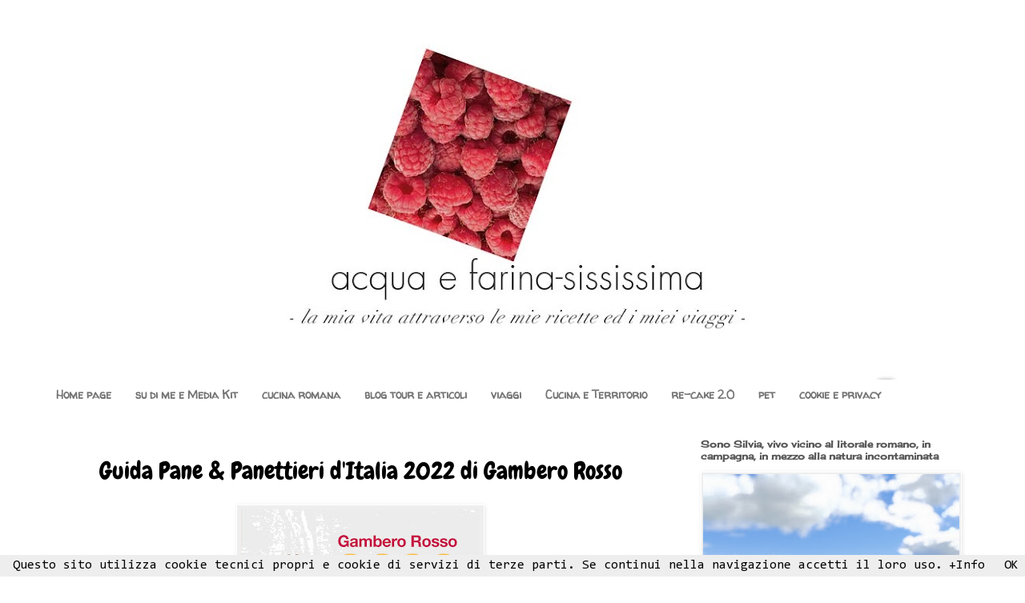

--- FILE ---
content_type: text/html; charset=UTF-8
request_url: https://www.acquaefarina-sississima.com/2021/06/
body_size: 28138
content:
<!DOCTYPE html>
<html class='v2' dir='ltr' xmlns='http://www.w3.org/1999/xhtml' xmlns:b='http://www.google.com/2005/gml/b' xmlns:data='http://www.google.com/2005/gml/data' xmlns:expr='http://www.google.com/2005/gml/expr'>
<head>
<link href='https://www.blogger.com/static/v1/widgets/335934321-css_bundle_v2.css' rel='stylesheet' type='text/css'/>
<meta content='55957AF33D72F9C07193B0EF83832259' name='msvalidate.01'/>
<meta content='IE=EmulateIE7' http-equiv='X-UA-Compatible'/>
<meta content='width=1100' name='viewport'/>
<meta content='text/html; charset=UTF-8' http-equiv='Content-Type'/>
<meta content='blogger' name='generator'/>
<link href='https://www.acquaefarina-sississima.com/favicon.ico' rel='icon' type='image/x-icon'/>
<link href='https://www.acquaefarina-sississima.com/2021/06/' rel='canonical'/>
<link rel="alternate" type="application/atom+xml" title="acqua e farina-sississima - Atom" href="https://www.acquaefarina-sississima.com/feeds/posts/default" />
<link rel="alternate" type="application/rss+xml" title="acqua e farina-sississima - RSS" href="https://www.acquaefarina-sississima.com/feeds/posts/default?alt=rss" />
<link rel="service.post" type="application/atom+xml" title="acqua e farina-sississima - Atom" href="https://www.blogger.com/feeds/2370732010725383023/posts/default" />
<!--Can't find substitution for tag [blog.ieCssRetrofitLinks]-->
<meta content='cucina, ricette, manifestazioni enogastronomiche, viaggi, cultura enogastronomica, enogastronomia, eventi gastronomici' name='description'/>
<meta content='https://www.acquaefarina-sississima.com/2021/06/' property='og:url'/>
<meta content='acqua e farina-sississima' property='og:title'/>
<meta content='cucina, ricette, manifestazioni enogastronomiche, viaggi, cultura enogastronomica, enogastronomia, eventi gastronomici' property='og:description'/>
<title>acqua e farina-sississima: giugno 2021</title>
<meta content='cucina, ricette, viaggi, tour, enogastronomia, cibo, alimenti, prodotti tipici, cucina etnica, cucina mediterranea, acqua e farina, acqua, farina' name='keywords'/>
<meta content='sississima' name='author'/>
<meta content='(@)acquaefarina-sississima' name='copyright'/>
<meta content=' index, follow ' name='ROBOTS'/>
<meta content='7 days' name='revisit-after'/>
<style type='text/css'>@font-face{font-family:'Cherry Cream Soda';font-style:normal;font-weight:400;font-display:swap;src:url(//fonts.gstatic.com/s/cherrycreamsoda/v21/UMBIrOxBrW6w2FFyi9paG0fdVdRciQd9A98ZD47H.woff2)format('woff2');unicode-range:U+0000-00FF,U+0131,U+0152-0153,U+02BB-02BC,U+02C6,U+02DA,U+02DC,U+0304,U+0308,U+0329,U+2000-206F,U+20AC,U+2122,U+2191,U+2193,U+2212,U+2215,U+FEFF,U+FFFD;}@font-face{font-family:'Chewy';font-style:normal;font-weight:400;font-display:swap;src:url(//fonts.gstatic.com/s/chewy/v18/uK_94ruUb-k-wn52KjI9OPec.woff2)format('woff2');unicode-range:U+0000-00FF,U+0131,U+0152-0153,U+02BB-02BC,U+02C6,U+02DA,U+02DC,U+0304,U+0308,U+0329,U+2000-206F,U+20AC,U+2122,U+2191,U+2193,U+2212,U+2215,U+FEFF,U+FFFD;}@font-face{font-family:'Consolas';font-style:normal;font-weight:400;font-display:swap;src:url(//fonts.gstatic.com/l/font?kit=X7nm4bA-A_-9jbjWaza9xMnLGADx&skey=3d1eb1871fcc58a1&v=v20)format('woff2');unicode-range:U+0000-00FF,U+0131,U+0152-0153,U+02BB-02BC,U+02C6,U+02DA,U+02DC,U+0304,U+0308,U+0329,U+2000-206F,U+20AC,U+2122,U+2191,U+2193,U+2212,U+2215,U+FEFF,U+FFFD;}@font-face{font-family:'Rock Salt';font-style:normal;font-weight:400;font-display:swap;src:url(//fonts.gstatic.com/s/rocksalt/v24/MwQ0bhv11fWD6QsAVOZrt0M6p7NGrQ.woff2)format('woff2');unicode-range:U+0000-00FF,U+0131,U+0152-0153,U+02BB-02BC,U+02C6,U+02DA,U+02DC,U+0304,U+0308,U+0329,U+2000-206F,U+20AC,U+2122,U+2191,U+2193,U+2212,U+2215,U+FEFF,U+FFFD;}@font-face{font-family:'Walter Turncoat';font-style:normal;font-weight:400;font-display:swap;src:url(//fonts.gstatic.com/s/walterturncoat/v24/snfys0Gs98ln43n0d-14ULoToe6LZxecYZVfqA.woff2)format('woff2');unicode-range:U+0000-00FF,U+0131,U+0152-0153,U+02BB-02BC,U+02C6,U+02DA,U+02DC,U+0304,U+0308,U+0329,U+2000-206F,U+20AC,U+2122,U+2191,U+2193,U+2212,U+2215,U+FEFF,U+FFFD;}</style>
<style id='page-skin-1' type='text/css'><!--
/*
-----------------------------------------------
Blogger Template Style
Name:     Simple
Designer: Josh Peterson
URL:      www.noaesthetic.com
----------------------------------------------- */
/* Variable definitions
====================
<Variable name="keycolor" description="Main Color" type="color" default="#66bbdd"/>
<Group description="Page Text" selector="body">
<Variable name="body.font" description="Font" type="font"
default="normal normal 12px Arial, Tahoma, Helvetica, FreeSans, sans-serif"/>
<Variable name="body.text.color" description="Text Color" type="color" default="#222222"/>
</Group>
<Group description="Backgrounds" selector=".body-fauxcolumns-outer">
<Variable name="body.background.color" description="Outer Background" type="color" default="#66bbdd"/>
<Variable name="content.background.color" description="Main Background" type="color" default="#ffffff"/>
<Variable name="header.background.color" description="Header Background" type="color" default="transparent"/>
</Group>
<Group description="Links" selector=".main-outer">
<Variable name="link.color" description="Link Color" type="color" default="#2288bb"/>
<Variable name="link.visited.color" description="Visited Color" type="color" default="#888888"/>
<Variable name="link.hover.color" description="Hover Color" type="color" default="#33aaff"/>
</Group>
<Group description="Blog Title" selector=".header h1">
<Variable name="header.font" description="Font" type="font"
default="normal normal 60px Arial, Tahoma, Helvetica, FreeSans, sans-serif"/>
<Variable name="header.text.color" description="Title Color" type="color" default="#3399bb" />
</Group>
<Group description="Blog Description" selector=".header .description">
<Variable name="description.text.color" description="Description Color" type="color"
default="#777777" />
</Group>
<Group description="Tabs Text" selector=".tabs-inner .widget li a">
<Variable name="tabs.font" description="Font" type="font"
default="normal normal 14px Arial, Tahoma, Helvetica, FreeSans, sans-serif"/>
<Variable name="tabs.text.color" description="Text Color" type="color" default="#999999"/>
<Variable name="tabs.selected.text.color" description="Selected Color" type="color" default="#000000"/>
</Group>
<Group description="Tabs Background" selector=".tabs-outer .PageList">
<Variable name="tabs.background.color" description="Background Color" type="color" default="#f5f5f5"/>
<Variable name="tabs.selected.background.color" description="Selected Color" type="color" default="#eeeeee"/>
</Group>
<Group description="Post Title" selector=".post">
<Variable name="post.title.font" description="Font" type="font"
default="normal normal 22px Arial, Tahoma, Helvetica, FreeSans, sans-serif"/>
<Variable name="post.title.color" description="Color" type="color" default="#FE6602"/>
<Variable name="post.title.hover.color" description="Hover Color" type="color" default="#FFD25F"/>
</Group>
<Group description="Date Header" selector=".date-header">
<Variable name="date.header.color" description="Text Color" type="color"
default="#000000"/>
<Variable name="date.header.background.color" description="Background Color" type="color"
default="transparent"/>
</Group>
<Group description="Post Footer" selector=".post-footer">
<Variable name="post.footer.text.color" description="Text Color" type="color" default="#666666"/>
<Variable name="post.footer.background.color" description="Background Color" type="color"
default="#f9f9f9"/>
<Variable name="post.footer.border.color" description="Shadow Color" type="color" default="#eeeeee"/>
</Group>
<Group description="Gadgets" selector="h2">
<Variable name="widget.title.font" description="Title Font" type="font"
default="normal bold 11px Arial, Tahoma, Helvetica, FreeSans, sans-serif"/>
<Variable name="widget.title.text.color" description="Title Color" type="color" default="#000000"/>
<Variable name="widget.alternate.text.color" description="Alternate Color" type="color" default="#999999"/>
</Group>
<Group description="Images" selector=".main-inner">
<Variable name="image.background.color" description="Background Color" type="color" default="#ffffff"/>
<Variable name="image.border.color" description="Border Color" type="color" default="#eeeeee"/>
<Variable name="image.text.color" description="Caption Text Color" type="color" default="#000000"/>
</Group>
<Group description="Accents" selector=".content-inner">
<Variable name="body.rule.color" description="Separator Line Color" type="color" default="#eeeeee"/>
<Variable name="tabs.border.color" description="Tabs Border Color" type="color" default="#ffffff"/>
</Group>
<Variable name="body.background" description="Body Background" type="background"
color="#ffffff" default="$(color) none repeat scroll top left"/>
<Variable name="body.background.override" description="Body Background Override" type="string" default=""/>
<Variable name="body.background.gradient.cap" description="Body Gradient Cap" type="url"
default="url(//www.blogblog.com/1kt/simple/gradients_light.png)"/>
<Variable name="body.background.gradient.tile" description="Body Gradient Tile" type="url"
default="url(//www.blogblog.com/1kt/simple/body_gradient_tile_light.png)"/>
<Variable name="content.background.color.selector" description="Content Background Color Selector" type="string" default=".content-inner"/>
<Variable name="content.padding" description="Content Padding" type="length" default="10px"/>
<Variable name="content.padding.horizontal" description="Content Horizontal Padding" type="length" default="10px"/>
<Variable name="content.shadow.spread" description="Content Shadow Spread" type="length" default="40px"/>
<Variable name="content.shadow.spread.webkit" description="Content Shadow Spread (WebKit)" type="length" default="5px"/>
<Variable name="content.shadow.spread.ie" description="Content Shadow Spread (IE)" type="length" default="10px"/>
<Variable name="main.border.width" description="Main Border Width" type="length" default="0"/>
<Variable name="header.background.gradient" description="Header Gradient" type="url" default="none"/>
<Variable name="header.shadow.offset.left" description="Header Shadow Offset Left" type="length" default="-1px"/>
<Variable name="header.shadow.offset.top" description="Header Shadow Offset Top" type="length" default="-1px"/>
<Variable name="header.shadow.spread" description="Header Shadow Spread" type="length" default="1px"/>
<Variable name="header.padding" description="Header Padding" type="length" default="30px"/>
<Variable name="header.border.size" description="Header Border Size" type="length" default="1px"/>
<Variable name="header.bottom.border.size" description="Header Bottom Border Size" type="length" default="1px"/>
<Variable name="header.border.horizontalsize" description="Header Horizontal Border Size" type="length" default="0"/>
<Variable name="description.text.size" description="Description Text Size" type="string" default="140%"/>
<Variable name="tabs.margin.top" description="Tabs Margin Top" type="length" default="0" />
<Variable name="tabs.margin.side" description="Tabs Side Margin" type="length" default="30px" />
<Variable name="tabs.background.gradient" description="Tabs Background Gradient" type="url"
default="url(//www.blogblog.com/1kt/simple/gradients_light.png)"/>
<Variable name="tabs.border.width" description="Tabs Border Width" type="length" default="1px"/>
<Variable name="tabs.bevel.border.width" description="Tabs Bevel Border Width" type="length" default="1px"/>
<Variable name="date.header.padding" description="Date Header Padding" type="string" default="inherit"/>
<Variable name="date.header.letterspacing" description="Date Header Letter Spacing" type="string" default="inherit"/>
<Variable name="date.header.margin" description="Date Header Margin" type="string" default="inherit"/>
<Variable name="post.margin.bottom" description="Post Bottom Margin" type="length" default="25px"/>
<Variable name="image.border.small.size" description="Image Border Small Size" type="length" default="2px"/>
<Variable name="image.border.large.size" description="Image Border Large Size" type="length" default="5px"/>
<Variable name="page.width.selector" description="Page Width Selector" type="string" default=".region-inner"/>
<Variable name="page.width" description="Page Width" type="string" default="auto"/>
<Variable name="main.section.margin" description="Main Section Margin" type="length" default="15px"/>
<Variable name="main.padding" description="Main Padding" type="length" default="15px"/>
<Variable name="main.padding.top" description="Main Padding Top" type="length" default="30px"/>
<Variable name="main.padding.bottom" description="Main Padding Bottom" type="length" default="30px"/>
<Variable name="paging.background"
color="#ffffff"
description="Background of blog paging area" type="background"
default="transparent none no-repeat scroll top center"/>
<Variable name="footer.bevel" description="Bevel border length of footer" type="length" default="0"/>
<Variable name="mobile.background.overlay" description="Mobile Background Overlay" type="string"
default="transparent none repeat scroll top left"/>
<Variable name="mobile.background.size" description="Mobile Background Size" type="string" default="auto"/>
<Variable name="mobile.button.color" description="Mobile Button Color" type="color" default="#ffffff" />
<Variable name="startSide" description="Side where text starts in blog language" type="automatic" default="left"/>
<Variable name="endSide" description="Side where text ends in blog language" type="automatic" default="right"/>
*/
/* Content
----------------------------------------------- */
body {
font: normal normal 16px Consolas;
color: #000000;
background: #ffffff none no-repeat scroll center center;
padding: 0 0 0 0;
}
html body .region-inner {
min-width: 0;
max-width: 100%;
width: auto;
}
a:link {
text-decoration:none;
color: #000000;
}
a:visited {
text-decoration:none;
color: #575757;
}
a:hover {
text-decoration:underline;
color: #575757;
}
.body-fauxcolumn-outer .fauxcolumn-inner {
background: transparent none repeat scroll top left;
_background-image: none;
}
.body-fauxcolumn-outer .cap-top {
position: absolute;
z-index: 1;
height: 400px;
width: 100%;
background: #ffffff none no-repeat scroll center center;
}
.body-fauxcolumn-outer .cap-top .cap-left {
width: 100%;
background: transparent none repeat-x scroll top left;
_background-image: none;
}
.content-outer {
-moz-box-shadow: 0 0 0 rgba(0, 0, 0, .15);
-webkit-box-shadow: 0 0 0 rgba(0, 0, 0, .15);
-goog-ms-box-shadow: 0 0 0 #333333;
box-shadow: 0 0 0 rgba(0, 0, 0, .15);
margin-bottom: 1px;
}
.content-inner {
padding: 10px 40px;
}
.content-inner {
background-color: #ffffff;
}
/* Header
----------------------------------------------- */
.header-outer {
background: #ffffff none repeat-x scroll 0 -400px;
_background-image: none;
}
.Header h1 {
font: italic bold 60px Rock Salt;
color: #000000;
text-shadow: 0 0 0 rgba(0, 0, 0, .2);
}
.Header h1 a {
color: #000000;
}
.Header .description {
font-size: 18px;
color: #000000;
}
.header-inner .Header .titlewrapper {
padding: 22px 0;
}
.header-inner .Header .descriptionwrapper {
padding: 0 0;
}
/* Tabs
----------------------------------------------- */
.tabs-inner .section:first-child {
border-top: 0 solid #ffffff;
}
.tabs-inner .section:first-child ul {
margin-top: -1px;
border-top: 1px solid #ffffff;
border-left: 1px solid #ffffff;
border-right: 1px solid #ffffff;
}
.tabs-inner .widget ul {
background: #ffffff none repeat-x scroll 0 -800px;
_background-image: none;
border-bottom: 1px solid #ffffff;
margin-top: 0;
margin-left: -30px;
margin-right: -30px;
}
.tabs-inner .widget li a {
display: inline-block;
padding: .6em 1em;
font: normal bold 14px Walter Turncoat;
color: #737373;
border-left: 1px solid #ffffff;
border-right: 1px solid #ffffff;
}
.tabs-inner .widget li:first-child a {
border-left: none;
}
.tabs-inner .widget li.selected a, .tabs-inner .widget li a:hover {
color: #000000;
background-color: #ffffff;
text-decoration: none;
}
/* Columns
----------------------------------------------- */
.main-outer {
border-top: 0 solid #ffffff;
}
.fauxcolumn-left-outer .fauxcolumn-inner {
border-right: 1px solid #ffffff;
}
.fauxcolumn-right-outer .fauxcolumn-inner {
border-left: 1px solid #ffffff;
}
/* Headings
----------------------------------------------- */
h2 {
margin: 0 0 1em 0;
font: normal bold 12px Cherry Cream Soda;
color: #575757;
}
/* Widgets
----------------------------------------------- */
.widget .zippy {
color: #ffffff;
text-shadow: 2px 2px 1px rgba(0, 0, 0, .1);
}
.widget .popular-posts ul {
list-style: none;
}
/* Posts
----------------------------------------------- */
.date-header span {
background-color: #ffffff;
color: #737373;
padding: 0.4em;
letter-spacing: 3px;
margin: inherit;
}
.main-inner {
padding-top: 35px;
padding-bottom: 65px;
}
.main-inner .column-center-inner {
padding: 0 0;
}
.main-inner .column-center-inner .section {
margin: 0 1em;
}
.post {
margin: 0 0 45px 0;
}
.post h3 a, .post h3 a:visited
{ color: #000000;
}
.post h3 a:hover  { color: #000000;  }
h3.post-title, .comments h4 {
font: normal normal 30px Chewy;
margin: .75em 0 0;
}
.post-body {
font-size: 110%;
line-height: 1.4;
position: relative;
}
.post-body img, .post-body .tr-caption-container, .Profile img, .Image img,
.BlogList .item-thumbnail img {
padding: 2px;
background: #eeeeee;
border: 1px solid #ffffff;
-moz-box-shadow: 1px 1px 5px rgba(0, 0, 0, .1);
-webkit-box-shadow: 1px 1px 5px rgba(0, 0, 0, .1);
box-shadow: 1px 1px 5px rgba(0, 0, 0, .1);
}
.post-body img, .post-body .tr-caption-container {
padding: 5px;
}
.post-body .tr-caption-container {
color: #ffffff;
}
.post-body .tr-caption-container img {
padding: 0;
background: transparent;
border: none;
-moz-box-shadow: 0 0 0 rgba(0, 0, 0, .1);
-webkit-box-shadow: 0 0 0 rgba(0, 0, 0, .1);
box-shadow: 0 0 0 rgba(0, 0, 0, .1);
}
.post-header {
margin: 0 0 1.5em;
line-height: 1.6;
font-size: 90%;
}
.post-footer {
margin: 20px -2px 0;
padding: 5px 10px;
color: #000000;
background-color: #ffffff;
border-bottom: 1px solid #777777;
line-height: 1.6;
font-size: 90%;
}
#comments .comment-author {
padding-top: 1.5em;
border-top: 1px solid #ffffff;
background-position: 0 1.5em;
}
#comments .comment-author:first-child {
padding-top: 0;
border-top: none;
}
.avatar-image-container {
margin: .2em 0 0;
}
#comments .avatar-image-container img {
border: 1px solid #ffffff;
}
/* Comments
----------------------------------------------- */
.comments .comments-content .icon.blog-author {
background-repeat: no-repeat;
background-image: url([data-uri]);
}
.comments .comments-content .loadmore a {
border-top: 1px solid #ffffff;
border-bottom: 1px solid #ffffff;
}
.comments .comment-thread.inline-thread {
background-color: #ffffff;
}
.comments .continue {
border-top: 2px solid #ffffff;
}
/* Accents
---------------------------------------------- */
.section-columns td.columns-cell {
border-left: 1px solid #ffffff;
}
.blog-pager {
background: transparent url(//www.blogblog.com/1kt/simple/paging_dot.png) repeat-x scroll top center;
}
.blog-pager-older-link, .home-link,
.blog-pager-newer-link {
background-color: #ffffff;
padding: 5px;
}
.footer-outer {
border-top: 1px dashed #bbbbbb;
}
/* Mobile
----------------------------------------------- */
body.mobile  {
background-size: auto;
}
.mobile .body-fauxcolumn-outer {
background: transparent none repeat scroll top left;
}
.mobile .body-fauxcolumn-outer .cap-top {
background-size: 100% auto;
}
.mobile .content-outer {
-webkit-box-shadow: 0 0 3px rgba(0, 0, 0, .15);
box-shadow: 0 0 3px rgba(0, 0, 0, .15);
}
body.mobile .AdSense {
margin: 0 -0;
}
.mobile .tabs-inner .widget ul {
margin-left: 0;
margin-right: 0;
}
.mobile .post {
margin: 0;
}
.mobile .main-inner .column-center-inner .section {
margin: 0;
}
.mobile .date-header span {
padding: 0.1em 10px;
margin: 0 -10px;
}
.mobile h3.post-title {
margin: 0;
}
.mobile .blog-pager {
background: transparent none no-repeat scroll top center;
}
.mobile .footer-outer {
border-top: none;
}
.mobile .main-inner, .mobile .footer-inner {
background-color: #ffffff;
}
.mobile-index-contents {
color: #000000;
}
.mobile-link-button {
background-color: #000000;
}
.mobile-link-button a:link, .mobile-link-button a:visited {
color: #ffffff;
}
.mobile .tabs-inner .section:first-child {
border-top: none;
}
.mobile .tabs-inner .PageList .widget-content {
background-color: #ffffff;
color: #000000;
border-top: 1px solid #ffffff;
border-bottom: 1px solid #ffffff;
}
.mobile .tabs-inner .PageList .widget-content .pagelist-arrow {
border-left: 1px solid #ffffff;
}
.feed-links {
display:none;
}
.post h3{
text-align:center;
}
#header-inner{
text-align: center;
}
--></style>
<style id='template-skin-1' type='text/css'><!--
body {
min-width: 1250px;
}
.content-outer, .content-fauxcolumn-outer, .region-inner {
min-width: 1250px;
max-width: 1250px;
_width: 1250px;
}
.main-inner .columns {
padding-left: 0px;
padding-right: 380px;
}
.main-inner .fauxcolumn-center-outer {
left: 0px;
right: 380px;
/* IE6 does not respect left and right together */
_width: expression(this.parentNode.offsetWidth -
parseInt("0px") -
parseInt("380px") + 'px');
}
.main-inner .fauxcolumn-left-outer {
width: 0px;
}
.main-inner .fauxcolumn-right-outer {
width: 380px;
}
.main-inner .column-left-outer {
width: 0px;
right: 100%;
margin-left: -0px;
}
.main-inner .column-right-outer {
width: 380px;
margin-right: -380px;
}
#layout {
min-width: 0;
}
#layout .content-outer {
min-width: 0;
width: 800px;
}
#layout .region-inner {
min-width: 0;
width: auto;
}
--></style>
<meta content='19793bad6f899398-5f8d0fe85a3c3246-gb0c327990545870c-20' name='google-translate-customization'/>
<script>
//<![CDATA[
  (function(i,s,o,g,r,a,m){i[&#39;GoogleAnalyticsObject&#39;]=r;i[r]=i[r]||function(){
  (i[r].q=i[r].q||[]).push(arguments)},i[r].l=1*new Date();a=s.createElement(o),
  m=s.getElementsByTagName(o)[0];a.async=1;a.src=g;m.parentNode.insertBefore(a,m)
  })(window,document,&#39;script&#39;,&#39;//www.google-analytics.com/analytics.js&#39;,&#39;ga&#39;);

  ga(&#39;create&#39;, &#39;UA-30642953-1&#39;, &#39;auto&#39;);
 ga(&#8216;set&#8217;, &#8216;anonymizeIp&#8217;, true);
  ga(&#39;send&#39;, &#39;pageview&#39;);
//]]>
</script>
<link href='https://www.blogger.com/dyn-css/authorization.css?targetBlogID=2370732010725383023&amp;zx=07747e4f-e51b-4dd8-a4aa-9253fc1c1b9a' media='none' onload='if(media!=&#39;all&#39;)media=&#39;all&#39;' rel='stylesheet'/><noscript><link href='https://www.blogger.com/dyn-css/authorization.css?targetBlogID=2370732010725383023&amp;zx=07747e4f-e51b-4dd8-a4aa-9253fc1c1b9a' rel='stylesheet'/></noscript>
<meta name='google-adsense-platform-account' content='ca-host-pub-1556223355139109'/>
<meta name='google-adsense-platform-domain' content='blogspot.com'/>

<!-- data-ad-client=ca-pub-1943671572755763 -->

</head>
<body class='loading'>
<div class='navbar no-items section' id='navbar'></div>
<div class='body-fauxcolumns'>
<div class='fauxcolumn-outer body-fauxcolumn-outer'>
<div class='cap-top'>
<div class='cap-left'></div>
<div class='cap-right'></div>
</div>
<div class='fauxborder-left'>
<div class='fauxborder-right'></div>
<div class='fauxcolumn-inner'>
</div>
</div>
<div class='cap-bottom'>
<div class='cap-left'></div>
<div class='cap-right'></div>
</div>
</div>
</div>
<div class='content'>
<div class='content-fauxcolumns'>
<div class='fauxcolumn-outer content-fauxcolumn-outer'>
<div class='cap-top'>
<div class='cap-left'></div>
<div class='cap-right'></div>
</div>
<div class='fauxborder-left'>
<div class='fauxborder-right'></div>
<div class='fauxcolumn-inner'>
</div>
</div>
<div class='cap-bottom'>
<div class='cap-left'></div>
<div class='cap-right'></div>
</div>
</div>
</div>
<div class='content-outer'>
<div class='content-cap-top cap-top'>
<div class='cap-left'></div>
<div class='cap-right'></div>
</div>
<div class='fauxborder-left content-fauxborder-left'>
<div class='fauxborder-right content-fauxborder-right'></div>
<div class='content-inner'>
<div id='fb-root'></div>
<script>(function(d, s, id) {
  var js, fjs = d.getElementsByTagName(s)[0];
  if (d.getElementById(id)) return;
  js = d.createElement(s); js.id = id;
  js.src = "//connect.facebook.net/it_IT/all.js#xfbml=1";
  fjs.parentNode.insertBefore(js, fjs);
}(document, 'script', 'facebook-jssdk'));</script>
<header>
<div class='header-outer'>
<div class='header-cap-top cap-top'>
<div class='cap-left'></div>
<div class='cap-right'></div>
</div>
<div class='fauxborder-left header-fauxborder-left'>
<div class='fauxborder-right header-fauxborder-right'></div>
<div class='region-inner header-inner'>
<div class='header section' id='header'><div class='widget Header' data-version='1' id='Header1'>
<div id='header-inner'>
<a href='https://www.acquaefarina-sississima.com/' style='display: block'>
<img alt='acqua e farina-sississima' height='435px; ' id='Header1_headerimg' src='https://blogger.googleusercontent.com/img/b/R29vZ2xl/AVvXsEgIPCeY8wrJ1OYNrU6YAA1_j1NXn52hHJZ56TJQ5Lu2W6dwkvojgbleEOfMZ6Vy1GgPEgEOtcMTH8uVKP-SRpcvXk8jAsH-HKYmCiXxRtnFiagcwxNQjw_KKoRi7H6uHGi2Hd1vX3zbynw/s1170/HEADER3+17+SETTEMBRE+2016.jpg' style='display: block' width='1170px; '/>
</a>
</div>
</div></div>
</div>
</div>
<div class='header-cap-bottom cap-bottom'>
<div class='cap-left'></div>
<div class='cap-right'></div>
</div>
</div>
</header>
<div class='tabs-outer'>
<div class='tabs-cap-top cap-top'>
<div class='cap-left'></div>
<div class='cap-right'></div>
</div>
<div class='fauxborder-left tabs-fauxborder-left'>
<div class='fauxborder-right tabs-fauxborder-right'></div>
<div class='region-inner tabs-inner'>
<div class='tabs section' id='crosscol'><div class='widget PageList' data-version='1' id='PageList1'>
<h2>elenco pagine</h2>
<div class='widget-content'>
<ul>
<li>
<a href='http://www.acquaefarina-sississima.com/'>Home page</a>
</li>
<li>
<a href='https://www.acquaefarina-sississima.com/p/io-e-questo-blog.html'>su di me e Media Kit</a>
</li>
<li>
<a href='http://www.acquaefarina-sississima.com/p/blog-di-cucina-romana.html'>cucina romana</a>
</li>
<li>
<a href='http://www.acquaefarina-sississima.com/p/articoli.html'>blog tour e articoli</a>
</li>
<li>
<a href='https://www.acquaefarina-sississima.com/p/viaggi.html'>viaggi</a>
</li>
<li>
<a href='http://www.acquaefarina-sississima.com/p/cucina-e-territorio.html'>Cucina e Territorio</a>
</li>
<li>
<a href='http://www.acquaefarina-sississima.com/p/re-cake.html'>re-cake 2.0</a>
</li>
<li>
<a href='http://www.acquaefarina-sississima.com/p/pet.html'>pet</a>
</li>
<li>
<a href='http://www.acquaefarina-sississima.com/p/uso-dei-cookie.html'>cookie e privacy</a>
</li>
</ul>
<div class='clear'></div>
</div>
</div></div>
<div class='tabs no-items section' id='crosscol-overflow'></div>
</div>
</div>
<div class='tabs-cap-bottom cap-bottom'>
<div class='cap-left'></div>
<div class='cap-right'></div>
</div>
</div>
<div class='main-outer'>
<div class='main-cap-top cap-top'>
<div class='cap-left'></div>
<div class='cap-right'></div>
</div>
<div class='fauxborder-left main-fauxborder-left'>
<div class='fauxborder-right main-fauxborder-right'></div>
<div class='region-inner main-inner'>
<div class='columns fauxcolumns'>
<div class='fauxcolumn-outer fauxcolumn-center-outer'>
<div class='cap-top'>
<div class='cap-left'></div>
<div class='cap-right'></div>
</div>
<div class='fauxborder-left'>
<div class='fauxborder-right'></div>
<div class='fauxcolumn-inner'>
</div>
</div>
<div class='cap-bottom'>
<div class='cap-left'></div>
<div class='cap-right'></div>
</div>
</div>
<div class='fauxcolumn-outer fauxcolumn-left-outer'>
<div class='cap-top'>
<div class='cap-left'></div>
<div class='cap-right'></div>
</div>
<div class='fauxborder-left'>
<div class='fauxborder-right'></div>
<div class='fauxcolumn-inner'>
</div>
</div>
<div class='cap-bottom'>
<div class='cap-left'></div>
<div class='cap-right'></div>
</div>
</div>
<div class='fauxcolumn-outer fauxcolumn-right-outer'>
<div class='cap-top'>
<div class='cap-left'></div>
<div class='cap-right'></div>
</div>
<div class='fauxborder-left'>
<div class='fauxborder-right'></div>
<div class='fauxcolumn-inner'>
</div>
</div>
<div class='cap-bottom'>
<div class='cap-left'></div>
<div class='cap-right'></div>
</div>
</div>
<!-- corrects IE6 width calculation -->
<div class='columns-inner'>
<div class='column-center-outer'>
<div class='column-center-inner'>
<div class='main section' id='main'><div class='widget Blog' data-version='1' id='Blog1'>
<div class='blog-posts hfeed'>

          <div class="date-outer">
        

          <div class="date-posts">
        
<div class='post-outer'>
<div class='post hentry' itemprop='blogPost' itemscope='itemscope' itemtype='http://schema.org/BlogPosting'>
<meta content='https://blogger.googleusercontent.com/img/b/R29vZ2xl/AVvXsEiDX1eqOYcqr2DwUSg4j0OhwmMFjDfv-JFLpjUH-i3SB4sbpaeA0KudvyBHjsp0c-R2cRJsDcawLTbLcNbeARWvU6ZcF8_BJ38sYc3SuLCGO_nbYTH0QCK9K9bAXJahTED0TNJuWyV_C5c/s72-w298-c-h640/3.+Copertina+pane%2526panettieri+.jpg' itemprop='image_url'/>
<meta content='2370732010725383023' itemprop='blogId'/>
<meta content='1045223968642757537' itemprop='postId'/>
<a name='1045223968642757537'></a>
<h3 class='post-title entry-title' itemprop='name'>
<a href='https://www.acquaefarina-sississima.com/2021/06/guida-pane-panettieri-ditalia-2022-di.html'>Guida Pane & Panettieri d'Italia 2022 di Gambero Rosso </a>
</h3>
<div class='post-header'>
<div class='post-header-line-1'></div>
</div>
<div class='post-body entry-content' id='post-body-1045223968642757537' itemprop='articleBody'>
<p></p><div class="separator" style="clear: both; text-align: center;"><a href="https://blogger.googleusercontent.com/img/b/R29vZ2xl/AVvXsEiDX1eqOYcqr2DwUSg4j0OhwmMFjDfv-JFLpjUH-i3SB4sbpaeA0KudvyBHjsp0c-R2cRJsDcawLTbLcNbeARWvU6ZcF8_BJ38sYc3SuLCGO_nbYTH0QCK9K9bAXJahTED0TNJuWyV_C5c/s2551/3.+Copertina+pane%2526panettieri+.jpg" style="margin-left: 1em; margin-right: 1em;"><img border="0" data-original-height="2551" data-original-width="1187" height="640" src="https://blogger.googleusercontent.com/img/b/R29vZ2xl/AVvXsEiDX1eqOYcqr2DwUSg4j0OhwmMFjDfv-JFLpjUH-i3SB4sbpaeA0KudvyBHjsp0c-R2cRJsDcawLTbLcNbeARWvU6ZcF8_BJ38sYc3SuLCGO_nbYTH0QCK9K9bAXJahTED0TNJuWyV_C5c/w298-h640/3.+Copertina+pane%2526panettieri+.jpg" width="298"></a></div><p></p><p style="margin-bottom: 0cm; margin-right: 0cm; text-align: justify;">
<span><b><span face="sans-serif" style="font-size: 12pt;">Presentata
 la terza edizione di Pane&amp;Panettieri d&#8217;Italia 2022 del Gambero 
Rosso, realizzata in collaborazione con Petra-Molino
 Quaglia</span></b></span><span><span face="sans-serif" style="font-size: 12pt;">.
 Lo scorso anno, raccontando del bisogno da parte degli italiani di 
mettere le mani in pasta durante
 il duro lockdown, auspicavamo per il buon pane una rivincita 
definitiva. Così è stato con la nascita di forni diffusi, forni con 
negozi virtuali, bakery di ultima generazione con bistrot e caffetteria 
annessi: un&#8217;attenzione rinnovata intorno al pane, nuova
 frontiera del gusto. Una crescita che è stata possibile grazie al 
contributo di tanti professionisti che, costretti dalle circostanze ad 
interrompere o comunque a ridurre drasticamente le attività, hanno 
impiegato le loro energie sulla panificazione. Sono
 infatti nati laboratori paralleli che hanno avuto una duplice funzione:
 da un lato, hanno salvato posti di lavoro, dall&#8217;altro, hanno aperto 
nuove prospettive, stimolando lo sviluppo del settore in cui i giovani 
sono sempre più protagonisti. Il pane diventa
 sempre più un prodotto da tutelare con un&#8217;attenzione rigorosa alla 
scelta delle materie prime, dalle farine al lievito: un pane sempre più 
etico e sostenibile, come vorremmo che fosse il futuro verso il quale ci
 incamminiamo.</span></span></p><p style="margin-bottom: 0cm; margin-right: 0cm; text-align: justify;"><span><span face="sans-serif" style="font-size: 12pt;"><span></span></span></span></p>
<div style='clear: both;'></div>
</div>
<div class='jump-link'>
<a href='https://www.acquaefarina-sississima.com/2021/06/guida-pane-panettieri-ditalia-2022-di.html#more' title='Guida Pane & Panettieri d&#39;Italia 2022 di Gambero Rosso '>continua a leggere</a>
</div>
<div class='post-footer'>
<a href='http://www.bloglovin.com/en/blog/4328367' title='Follow acqua e farina-sississima on Bloglovin'><img alt="Follow on Bloglovin" border="0" src="https://lh3.googleusercontent.com/blogger_img_proxy/AEn0k_tB9AIfkcyw6OsFjJDwVnVifb89fiaRfNeM7xWHdZ5-pCDPz-FNoTHtG5q6hNRAYyTIOF4GOPLFlRH8Yy1dD_kr3NIzxbpw9UR35db9W_kh2EUS6Q5fUyg29o0qjBbTplGXYQ=s0-d"></a><a href='http://www.bloglovin.com/en/blog/4328367' title='Follow acqua e farina-sississima on Bloglovin'><img alt="Follow on Bloglovin" border="0" src="https://lh3.googleusercontent.com/blogger_img_proxy/AEn0k_uH6xX-MwyEf_ZHHYREyTnNIsEm2jQV7QXabS5wXzKSPGCeiEIoy6JrFRmE_co1uo2efUriyA3ssWx3Mq-dPrT0CefsQgbg5QVsnYfovwpEhrPcr9xgm6O7ICFjDhsO6K8BEutZJA=s0-d"></a>
<right><iframe allowTransparency='true' frameborder='0' scrolling='no' src='http://www.facebook.com/plugins/like.php?href=https://www.acquaefarina-sississima.com/2021/06/guida-pane-panettieri-ditalia-2022-di.html&layout=standard&show-  faces=true&width=530&height=18&action=like&colorscheme=light' style='border:none; overflow:hidden; width:530px; height:18px'></iframe></right>
<div class='post-footer-line post-footer-line-1'><span class='post-timestamp'>
</span>
<span class='post-comment-link'>
<a class='comment-link' href='https://www.acquaefarina-sississima.com/2021/06/guida-pane-panettieri-ditalia-2022-di.html#comment-form' onclick=''>
Nessun commento:
              </a>
</span>
<span class='post-icons'>
</span>
<div class='post-share-buttons goog-inline-block'>
<a class='goog-inline-block share-button sb-email' href='https://www.blogger.com/share-post.g?blogID=2370732010725383023&postID=1045223968642757537&target=email' target='_blank' title='Invia tramite email'><span class='share-button-link-text'>Invia tramite email</span></a><a class='goog-inline-block share-button sb-blog' href='https://www.blogger.com/share-post.g?blogID=2370732010725383023&postID=1045223968642757537&target=blog' onclick='window.open(this.href, "_blank", "height=270,width=475"); return false;' target='_blank' title='Postalo sul blog'><span class='share-button-link-text'>Postalo sul blog</span></a><a class='goog-inline-block share-button sb-twitter' href='https://www.blogger.com/share-post.g?blogID=2370732010725383023&postID=1045223968642757537&target=twitter' target='_blank' title='Condividi su X'><span class='share-button-link-text'>Condividi su X</span></a><a class='goog-inline-block share-button sb-facebook' href='https://www.blogger.com/share-post.g?blogID=2370732010725383023&postID=1045223968642757537&target=facebook' onclick='window.open(this.href, "_blank", "height=430,width=640"); return false;' target='_blank' title='Condividi su Facebook'><span class='share-button-link-text'>Condividi su Facebook</span></a><a class='goog-inline-block share-button sb-pinterest' href='https://www.blogger.com/share-post.g?blogID=2370732010725383023&postID=1045223968642757537&target=pinterest' target='_blank' title='Condividi su Pinterest'><span class='share-button-link-text'>Condividi su Pinterest</span></a>
</div>
</div>
<div class='post-footer-line post-footer-line-2'><span class='post-labels'>
Labels:
<a href='https://www.acquaefarina-sississima.com/search/label/manifestazioni%20culinarie' rel='tag'>manifestazioni culinarie</a>
</span>
</div>
<div class='post-footer-line post-footer-line-3'></div>
</div>
</div>
</div>

          </div></div>
        

          <div class="date-outer">
        

          <div class="date-posts">
        
<div class='post-outer'>
<div class='post hentry' itemprop='blogPost' itemscope='itemscope' itemtype='http://schema.org/BlogPosting'>
<meta content='https://blogger.googleusercontent.com/img/b/R29vZ2xl/AVvXsEgEDswHGKuop4NPzBOhDs9jZhGHdrUApjNrobr8XHB5v8smXrVrgogeJPn8zA0Hkzj-Qa6i7NmLJhiTrm4WQo7WBhb4WFN8YzjwogAOkEC_-RGTDXyKWBi1-hnxYQirzHiwgmz9xNQt2zM/s72-w640-c-h508/PAWSE1.jpg' itemprop='image_url'/>
<meta content='2370732010725383023' itemprop='blogId'/>
<meta content='5848901198671263196' itemprop='postId'/>
<a name='5848901198671263196'></a>
<h3 class='post-title entry-title' itemprop='name'>
<a href='https://www.acquaefarina-sississima.com/2021/06/pawse-la-prima-birra-per-cani.html'>PAWSE la prima birra per cani</a>
</h3>
<div class='post-header'>
<div class='post-header-line-1'></div>
</div>
<div class='post-body entry-content' id='post-body-5848901198671263196' itemprop='articleBody'>
<div><div><p></p><div class="separator" style="clear: both; text-align: center;"><a href="https://blogger.googleusercontent.com/img/b/R29vZ2xl/AVvXsEgEDswHGKuop4NPzBOhDs9jZhGHdrUApjNrobr8XHB5v8smXrVrgogeJPn8zA0Hkzj-Qa6i7NmLJhiTrm4WQo7WBhb4WFN8YzjwogAOkEC_-RGTDXyKWBi1-hnxYQirzHiwgmz9xNQt2zM/s698/PAWSE1.jpg" imageanchor="1" style="margin-left: 1em; margin-right: 1em;"><img border="0" data-original-height="553" data-original-width="698" height="508" src="https://blogger.googleusercontent.com/img/b/R29vZ2xl/AVvXsEgEDswHGKuop4NPzBOhDs9jZhGHdrUApjNrobr8XHB5v8smXrVrgogeJPn8zA0Hkzj-Qa6i7NmLJhiTrm4WQo7WBhb4WFN8YzjwogAOkEC_-RGTDXyKWBi1-hnxYQirzHiwgmz9xNQt2zM/w640-h508/PAWSE1.jpg" width="640"></a></div><p></p><p>

                                                            

                                                                
                                                                    </p><div style="text-align: justify;"><span style="font-size: 26px;"><b>NASCE &#8220;PAWSE&#8221;, LA PRIMA BIRRA PER CANI REALIZZATA IN ITALIA</b></span></div>

<div style="text-align: justify;">

<span style="font-size: 18px;"><i>Sarà distribuita da fine giugno dalla 
Da Pian 1904 di Ponzano Veneto (TV). Una sana e gustosa bevanda da 
aperitivo per gli amici a 4 zampe</i></span><br>


Seduti al pub in compagnia del nostro amico peloso, che sogna di bere la
 sua birra, come noi. Un sogno che a breve diventerà realtà. Nasce 
infatti &#8220;Pawse&#8221; la prima birra per cani 100% italiana. È l&#8217;ultima novità
 lanciata dall&#8217;azienda <a href="http://r.comunicazionepk.com/mk/cl/f/BdEUHDRnuIvx-n-YzLeaR-kjtpG_0KlsJS5u2Te-saOHAeRfGE_W4ijU3aWqA8_f69aBfNzMsSATvdo8_5YHMhFRYvmC60fem-9zY6oTX1a3bNJkc8vD-ZGS5jjLoegVVS4cfaisntc5-VCI53c9Bwl3Cb2tM7BjHg" rel="nofollow noopener noreferrer" style="color: #0092ff; text-decoration: underline;" target="_blank">&#8220;Da Pian&#8221; di Ponzano Veneto (TV)</a>,
 leader nella distribuzione di bevande su tutto il territorio nazionale.
 Si tratta della prima realtà italiana a proporre una birra per cani.</div>

<span></span></div></div>
<div style='clear: both;'></div>
</div>
<div class='jump-link'>
<a href='https://www.acquaefarina-sississima.com/2021/06/pawse-la-prima-birra-per-cani.html#more' title='PAWSE la prima birra per cani'>continua a leggere</a>
</div>
<div class='post-footer'>
<a href='http://www.bloglovin.com/en/blog/4328367' title='Follow acqua e farina-sississima on Bloglovin'><img alt="Follow on Bloglovin" border="0" src="https://lh3.googleusercontent.com/blogger_img_proxy/AEn0k_tB9AIfkcyw6OsFjJDwVnVifb89fiaRfNeM7xWHdZ5-pCDPz-FNoTHtG5q6hNRAYyTIOF4GOPLFlRH8Yy1dD_kr3NIzxbpw9UR35db9W_kh2EUS6Q5fUyg29o0qjBbTplGXYQ=s0-d"></a><a href='http://www.bloglovin.com/en/blog/4328367' title='Follow acqua e farina-sississima on Bloglovin'><img alt="Follow on Bloglovin" border="0" src="https://lh3.googleusercontent.com/blogger_img_proxy/AEn0k_uH6xX-MwyEf_ZHHYREyTnNIsEm2jQV7QXabS5wXzKSPGCeiEIoy6JrFRmE_co1uo2efUriyA3ssWx3Mq-dPrT0CefsQgbg5QVsnYfovwpEhrPcr9xgm6O7ICFjDhsO6K8BEutZJA=s0-d"></a>
<right><iframe allowTransparency='true' frameborder='0' scrolling='no' src='http://www.facebook.com/plugins/like.php?href=https://www.acquaefarina-sississima.com/2021/06/pawse-la-prima-birra-per-cani.html&layout=standard&show-  faces=true&width=530&height=18&action=like&colorscheme=light' style='border:none; overflow:hidden; width:530px; height:18px'></iframe></right>
<div class='post-footer-line post-footer-line-1'><span class='post-timestamp'>
</span>
<span class='post-comment-link'>
<a class='comment-link' href='https://www.acquaefarina-sississima.com/2021/06/pawse-la-prima-birra-per-cani.html#comment-form' onclick=''>
Nessun commento:
              </a>
</span>
<span class='post-icons'>
</span>
<div class='post-share-buttons goog-inline-block'>
<a class='goog-inline-block share-button sb-email' href='https://www.blogger.com/share-post.g?blogID=2370732010725383023&postID=5848901198671263196&target=email' target='_blank' title='Invia tramite email'><span class='share-button-link-text'>Invia tramite email</span></a><a class='goog-inline-block share-button sb-blog' href='https://www.blogger.com/share-post.g?blogID=2370732010725383023&postID=5848901198671263196&target=blog' onclick='window.open(this.href, "_blank", "height=270,width=475"); return false;' target='_blank' title='Postalo sul blog'><span class='share-button-link-text'>Postalo sul blog</span></a><a class='goog-inline-block share-button sb-twitter' href='https://www.blogger.com/share-post.g?blogID=2370732010725383023&postID=5848901198671263196&target=twitter' target='_blank' title='Condividi su X'><span class='share-button-link-text'>Condividi su X</span></a><a class='goog-inline-block share-button sb-facebook' href='https://www.blogger.com/share-post.g?blogID=2370732010725383023&postID=5848901198671263196&target=facebook' onclick='window.open(this.href, "_blank", "height=430,width=640"); return false;' target='_blank' title='Condividi su Facebook'><span class='share-button-link-text'>Condividi su Facebook</span></a><a class='goog-inline-block share-button sb-pinterest' href='https://www.blogger.com/share-post.g?blogID=2370732010725383023&postID=5848901198671263196&target=pinterest' target='_blank' title='Condividi su Pinterest'><span class='share-button-link-text'>Condividi su Pinterest</span></a>
</div>
</div>
<div class='post-footer-line post-footer-line-2'><span class='post-labels'>
Labels:
<a href='https://www.acquaefarina-sississima.com/search/label/birra' rel='tag'>birra</a>
</span>
</div>
<div class='post-footer-line post-footer-line-3'></div>
</div>
</div>
</div>

          </div></div>
        

          <div class="date-outer">
        

          <div class="date-posts">
        
<div class='post-outer'>
<div class='post hentry' itemprop='blogPost' itemscope='itemscope' itemtype='http://schema.org/BlogPosting'>
<meta content='https://blogger.googleusercontent.com/img/b/R29vZ2xl/AVvXsEjL6DpeKrxawAiYuSrKYPCVhK0Nj2GL_fq7c2LEtynBMq_fDZ_Dpiviaji0TBS5JcCcIEXe28B-aZzOgpgcfP0ikdy-eUvjDvEeJGxXf0_mvMyeeDLHn0OZ-lzCEM6laPSr20cjvz_hXfY/s72-c/baguette02.jpg' itemprop='image_url'/>
<meta content='2370732010725383023' itemprop='blogId'/>
<meta content='2897428738342112373' itemprop='postId'/>
<a name='2897428738342112373'></a>
<h3 class='post-title entry-title' itemprop='name'>
<a href='https://www.acquaefarina-sississima.com/2021/06/baguette.html'>baguette</a>
</h3>
<div class='post-header'>
<div class='post-header-line-1'></div>
</div>
<div class='post-body entry-content' id='post-body-2897428738342112373' itemprop='articleBody'>
<p></p><div class="separator" style="clear: both; text-align: center;"><a href="https://blogger.googleusercontent.com/img/b/R29vZ2xl/AVvXsEjL6DpeKrxawAiYuSrKYPCVhK0Nj2GL_fq7c2LEtynBMq_fDZ_Dpiviaji0TBS5JcCcIEXe28B-aZzOgpgcfP0ikdy-eUvjDvEeJGxXf0_mvMyeeDLHn0OZ-lzCEM6laPSr20cjvz_hXfY/s949/baguette02.jpg" imageanchor="1" style="margin-left: 1em; margin-right: 1em;"><img border="0" data-original-height="949" data-original-width="713" src="https://blogger.googleusercontent.com/img/b/R29vZ2xl/AVvXsEjL6DpeKrxawAiYuSrKYPCVhK0Nj2GL_fq7c2LEtynBMq_fDZ_Dpiviaji0TBS5JcCcIEXe28B-aZzOgpgcfP0ikdy-eUvjDvEeJGxXf0_mvMyeeDLHn0OZ-lzCEM6laPSr20cjvz_hXfY/s16000/baguette02.jpg"></a></div><p></p><p style="text-align: justify;">Le mie prove di ricette di panificazione continuano sempre, ogni fine settimana panifico ormai da marzo 2020 (leggesi lock down) con risultati quasi sempre eccellenti, l&#39;unico pane che non mi è ancora venuto bene sono le rosette, sembrano facili da preparare guardando i video poi però non vengono mai soffiate, comunque riproverò. Oggi vi porto in Francia con queste baguette, ricetta facile sempre sua, Fulvio Marino del Mulino Marino che ogni giorno nella trasmissione &quot;è sempre mezzogiorno&quot; prepara e sforno ogni tipo di pane, italiano e internazionale, dolce o salate, che io replico. <br></p><p><span></span></p>
<div style='clear: both;'></div>
</div>
<div class='jump-link'>
<a href='https://www.acquaefarina-sississima.com/2021/06/baguette.html#more' title='baguette'>continua a leggere</a>
</div>
<div class='post-footer'>
<a href='http://www.bloglovin.com/en/blog/4328367' title='Follow acqua e farina-sississima on Bloglovin'><img alt="Follow on Bloglovin" border="0" src="https://lh3.googleusercontent.com/blogger_img_proxy/AEn0k_tB9AIfkcyw6OsFjJDwVnVifb89fiaRfNeM7xWHdZ5-pCDPz-FNoTHtG5q6hNRAYyTIOF4GOPLFlRH8Yy1dD_kr3NIzxbpw9UR35db9W_kh2EUS6Q5fUyg29o0qjBbTplGXYQ=s0-d"></a><a href='http://www.bloglovin.com/en/blog/4328367' title='Follow acqua e farina-sississima on Bloglovin'><img alt="Follow on Bloglovin" border="0" src="https://lh3.googleusercontent.com/blogger_img_proxy/AEn0k_uH6xX-MwyEf_ZHHYREyTnNIsEm2jQV7QXabS5wXzKSPGCeiEIoy6JrFRmE_co1uo2efUriyA3ssWx3Mq-dPrT0CefsQgbg5QVsnYfovwpEhrPcr9xgm6O7ICFjDhsO6K8BEutZJA=s0-d"></a>
<right><iframe allowTransparency='true' frameborder='0' scrolling='no' src='http://www.facebook.com/plugins/like.php?href=https://www.acquaefarina-sississima.com/2021/06/baguette.html&layout=standard&show-  faces=true&width=530&height=18&action=like&colorscheme=light' style='border:none; overflow:hidden; width:530px; height:18px'></iframe></right>
<div class='post-footer-line post-footer-line-1'><span class='post-timestamp'>
</span>
<span class='post-comment-link'>
<a class='comment-link' href='https://www.acquaefarina-sississima.com/2021/06/baguette.html#comment-form' onclick=''>
1 commento:
              </a>
</span>
<span class='post-icons'>
</span>
<div class='post-share-buttons goog-inline-block'>
<a class='goog-inline-block share-button sb-email' href='https://www.blogger.com/share-post.g?blogID=2370732010725383023&postID=2897428738342112373&target=email' target='_blank' title='Invia tramite email'><span class='share-button-link-text'>Invia tramite email</span></a><a class='goog-inline-block share-button sb-blog' href='https://www.blogger.com/share-post.g?blogID=2370732010725383023&postID=2897428738342112373&target=blog' onclick='window.open(this.href, "_blank", "height=270,width=475"); return false;' target='_blank' title='Postalo sul blog'><span class='share-button-link-text'>Postalo sul blog</span></a><a class='goog-inline-block share-button sb-twitter' href='https://www.blogger.com/share-post.g?blogID=2370732010725383023&postID=2897428738342112373&target=twitter' target='_blank' title='Condividi su X'><span class='share-button-link-text'>Condividi su X</span></a><a class='goog-inline-block share-button sb-facebook' href='https://www.blogger.com/share-post.g?blogID=2370732010725383023&postID=2897428738342112373&target=facebook' onclick='window.open(this.href, "_blank", "height=430,width=640"); return false;' target='_blank' title='Condividi su Facebook'><span class='share-button-link-text'>Condividi su Facebook</span></a><a class='goog-inline-block share-button sb-pinterest' href='https://www.blogger.com/share-post.g?blogID=2370732010725383023&postID=2897428738342112373&target=pinterest' target='_blank' title='Condividi su Pinterest'><span class='share-button-link-text'>Condividi su Pinterest</span></a>
</div>
</div>
<div class='post-footer-line post-footer-line-2'><span class='post-labels'>
Labels:
<a href='https://www.acquaefarina-sississima.com/search/label/Pane' rel='tag'>Pane</a>
</span>
</div>
<div class='post-footer-line post-footer-line-3'></div>
</div>
</div>
</div>

          </div></div>
        

          <div class="date-outer">
        

          <div class="date-posts">
        
<div class='post-outer'>
<div class='post hentry' itemprop='blogPost' itemscope='itemscope' itemtype='http://schema.org/BlogPosting'>
<meta content='https://blogger.googleusercontent.com/img/b/R29vZ2xl/AVvXsEiM7GuDoGkvS4sLWgddFVQEJp40mvR6MRt-CKoNtu8yD8ji0UQ7wgjQcnvQCGhyphenhyphenAsdN_M6JN1f9frd1kw7paxcTHY6HhgEaUSS14GektcC9PoGP7fKakBmEclOSpqmGPJL0QxzY5rjpVyQ/s72-c/gratin+di+zucchine+e+carote2.jpg' itemprop='image_url'/>
<meta content='2370732010725383023' itemprop='blogId'/>
<meta content='4522037884622628411' itemprop='postId'/>
<a name='4522037884622628411'></a>
<h3 class='post-title entry-title' itemprop='name'>
<a href='https://www.acquaefarina-sississima.com/2021/06/gratin-di-zucchine-e-carote.html'>gratin di zucchine e carote </a>
</h3>
<div class='post-header'>
<div class='post-header-line-1'></div>
</div>
<div class='post-body entry-content' id='post-body-4522037884622628411' itemprop='articleBody'>
<p style="text-align: left;"></p><div class="separator" style="clear: both; text-align: center;"><a href="https://blogger.googleusercontent.com/img/b/R29vZ2xl/AVvXsEiM7GuDoGkvS4sLWgddFVQEJp40mvR6MRt-CKoNtu8yD8ji0UQ7wgjQcnvQCGhyphenhyphenAsdN_M6JN1f9frd1kw7paxcTHY6HhgEaUSS14GektcC9PoGP7fKakBmEclOSpqmGPJL0QxzY5rjpVyQ/s949/gratin+di+zucchine+e+carote2.jpg" imageanchor="1" style="margin-left: 1em; margin-right: 1em;"><img border="0" data-original-height="949" data-original-width="713" src="https://blogger.googleusercontent.com/img/b/R29vZ2xl/AVvXsEiM7GuDoGkvS4sLWgddFVQEJp40mvR6MRt-CKoNtu8yD8ji0UQ7wgjQcnvQCGhyphenhyphenAsdN_M6JN1f9frd1kw7paxcTHY6HhgEaUSS14GektcC9PoGP7fKakBmEclOSpqmGPJL0QxzY5rjpVyQ/s16000/gratin+di+zucchine+e+carote2.jpg"></a></div><p></p><p style="text-align: justify;">Ho la fortuna di avere un orto in giardino che mi da molto buone verdure che utilizzo anche nelle mie ricette che pio pubblico qui. L&#39;orto adesso è in piena attività, sotto metto una foto, e ho in grandi quantità fiori di zucca, qualche zucchina piccolina, fagiolini, peperoni e tra poco avrò pomodori di diverse qualità a volontà! La ricetta di oggi è semplicissima e si prepara con pochi ingredienti. Per la cottura in forno si questa ricetta ho utilizzato una pirofila in vetro trasparente, ne ho diverse di diverse forme e devo dire che sono molto utili da utilizzare e belle proprio perchè sono trasparenti. Era davvero molto tempo che non pubblicavo una ricetta con le verdure!<br></p><span></span>
<div style='clear: both;'></div>
</div>
<div class='jump-link'>
<a href='https://www.acquaefarina-sississima.com/2021/06/gratin-di-zucchine-e-carote.html#more' title='gratin di zucchine e carote '>continua a leggere</a>
</div>
<div class='post-footer'>
<a href='http://www.bloglovin.com/en/blog/4328367' title='Follow acqua e farina-sississima on Bloglovin'><img alt="Follow on Bloglovin" border="0" src="https://lh3.googleusercontent.com/blogger_img_proxy/AEn0k_tB9AIfkcyw6OsFjJDwVnVifb89fiaRfNeM7xWHdZ5-pCDPz-FNoTHtG5q6hNRAYyTIOF4GOPLFlRH8Yy1dD_kr3NIzxbpw9UR35db9W_kh2EUS6Q5fUyg29o0qjBbTplGXYQ=s0-d"></a><a href='http://www.bloglovin.com/en/blog/4328367' title='Follow acqua e farina-sississima on Bloglovin'><img alt="Follow on Bloglovin" border="0" src="https://lh3.googleusercontent.com/blogger_img_proxy/AEn0k_uH6xX-MwyEf_ZHHYREyTnNIsEm2jQV7QXabS5wXzKSPGCeiEIoy6JrFRmE_co1uo2efUriyA3ssWx3Mq-dPrT0CefsQgbg5QVsnYfovwpEhrPcr9xgm6O7ICFjDhsO6K8BEutZJA=s0-d"></a>
<right><iframe allowTransparency='true' frameborder='0' scrolling='no' src='http://www.facebook.com/plugins/like.php?href=https://www.acquaefarina-sississima.com/2021/06/gratin-di-zucchine-e-carote.html&layout=standard&show-  faces=true&width=530&height=18&action=like&colorscheme=light' style='border:none; overflow:hidden; width:530px; height:18px'></iframe></right>
<div class='post-footer-line post-footer-line-1'><span class='post-timestamp'>
</span>
<span class='post-comment-link'>
<a class='comment-link' href='https://www.acquaefarina-sississima.com/2021/06/gratin-di-zucchine-e-carote.html#comment-form' onclick=''>
1 commento:
              </a>
</span>
<span class='post-icons'>
</span>
<div class='post-share-buttons goog-inline-block'>
<a class='goog-inline-block share-button sb-email' href='https://www.blogger.com/share-post.g?blogID=2370732010725383023&postID=4522037884622628411&target=email' target='_blank' title='Invia tramite email'><span class='share-button-link-text'>Invia tramite email</span></a><a class='goog-inline-block share-button sb-blog' href='https://www.blogger.com/share-post.g?blogID=2370732010725383023&postID=4522037884622628411&target=blog' onclick='window.open(this.href, "_blank", "height=270,width=475"); return false;' target='_blank' title='Postalo sul blog'><span class='share-button-link-text'>Postalo sul blog</span></a><a class='goog-inline-block share-button sb-twitter' href='https://www.blogger.com/share-post.g?blogID=2370732010725383023&postID=4522037884622628411&target=twitter' target='_blank' title='Condividi su X'><span class='share-button-link-text'>Condividi su X</span></a><a class='goog-inline-block share-button sb-facebook' href='https://www.blogger.com/share-post.g?blogID=2370732010725383023&postID=4522037884622628411&target=facebook' onclick='window.open(this.href, "_blank", "height=430,width=640"); return false;' target='_blank' title='Condividi su Facebook'><span class='share-button-link-text'>Condividi su Facebook</span></a><a class='goog-inline-block share-button sb-pinterest' href='https://www.blogger.com/share-post.g?blogID=2370732010725383023&postID=4522037884622628411&target=pinterest' target='_blank' title='Condividi su Pinterest'><span class='share-button-link-text'>Condividi su Pinterest</span></a>
</div>
</div>
<div class='post-footer-line post-footer-line-2'><span class='post-labels'>
Labels:
<a href='https://www.acquaefarina-sississima.com/search/label/verdure' rel='tag'>verdure</a>
</span>
</div>
<div class='post-footer-line post-footer-line-3'></div>
</div>
</div>
</div>

          </div></div>
        

          <div class="date-outer">
        

          <div class="date-posts">
        
<div class='post-outer'>
<div class='post hentry' itemprop='blogPost' itemscope='itemscope' itemtype='http://schema.org/BlogPosting'>
<meta content='https://blogger.googleusercontent.com/img/b/R29vZ2xl/AVvXsEhR0w00G60htovgZpiC1t3TNiYUKePs8GOcpj9C-hAraJLEvBrNG7tY45PbG0nfcCMvEFXDPT-swr3reubDKq4xiGGk0UOu6Wg1qXG5t6TkPwN_8P6ycQOsWECXbzdygjvvJ2GlD1HCdoI/s72-w640-c-h427/casadellapizza_ADL_0376.jpg+.jpg' itemprop='image_url'/>
<meta content='2370732010725383023' itemprop='blogId'/>
<meta content='2368434462161101795' itemprop='postId'/>
<a name='2368434462161101795'></a>
<h3 class='post-title entry-title' itemprop='name'>
<a href='https://www.acquaefarina-sississima.com/2021/06/la-citta-della-pizza-2021.html'>la città della pizza 2021</a>
</h3>
<div class='post-header'>
<div class='post-header-line-1'></div>
</div>
<div class='post-body entry-content' id='post-body-2368434462161101795' itemprop='articleBody'>
<p></p><div class="separator" style="clear: both; text-align: center;"><a href="https://blogger.googleusercontent.com/img/b/R29vZ2xl/AVvXsEhR0w00G60htovgZpiC1t3TNiYUKePs8GOcpj9C-hAraJLEvBrNG7tY45PbG0nfcCMvEFXDPT-swr3reubDKq4xiGGk0UOu6Wg1qXG5t6TkPwN_8P6ycQOsWECXbzdygjvvJ2GlD1HCdoI/s1000/casadellapizza_ADL_0376.jpg+.jpg" imageanchor="1" style="margin-left: 1em; margin-right: 1em;"><img border="0" data-original-height="667" data-original-width="1000" height="427" src="https://blogger.googleusercontent.com/img/b/R29vZ2xl/AVvXsEhR0w00G60htovgZpiC1t3TNiYUKePs8GOcpj9C-hAraJLEvBrNG7tY45PbG0nfcCMvEFXDPT-swr3reubDKq4xiGGk0UOu6Wg1qXG5t6TkPwN_8P6ycQOsWECXbzdygjvvJ2GlD1HCdoI/w640-h427/casadellapizza_ADL_0376.jpg+.jpg" width="640"></a></div><p></p><p style="text-align: center;"><strong>LA CITT</strong><strong>À</strong><strong> DELLA PIZZA 2021</strong>
          
        
</p><table cellpadding="0" style="border-collapse: collapse; border-spacing: 0; width: 100%px;">
        <tbody><tr>
          <td class="yiv4286547326mailpoet_paragraph" style="border-collapse: collapse; color: black; font-family: Arial, &#39;Helvetica Neue&#39;, Helvetica, sans-serif; font-size: 16px; line-height: 25.6px; text-align: center; word-wrap: break-word;">
            <strong>18, 19 E 20 GIUGNO</strong>
          </td>
        </tr></tbody></table>
<table cellpadding="0" style="border-collapse: collapse; border-spacing: 0; width: 100%px;">
        <tbody><tr>
          <td class="yiv4286547326mailpoet_paragraph" style="border-collapse: collapse; color: black; font-family: Arial, &#39;Helvetica Neue&#39;, Helvetica, sans-serif; font-size: 16px; line-height: 25.6px; text-align: center; word-wrap: break-word;">
            <strong>PRESSO IL &#8220;RAGUSA OFF&#8221; (VIA TUSCOLANA, 179) - ROMA</strong><br>
          </td>
        </tr></tbody></table>
<table cellpadding="0" style="border-collapse: collapse; border-spacing: 0; width: 100%px;">
        <tbody><tr>
          <td class="yiv4286547326mailpoet_paragraph" style="border-collapse: collapse; color: black; font-family: Arial, &#39;Helvetica Neue&#39;, Helvetica, sans-serif; font-size: 16px; line-height: 25.6px; text-align: center; word-wrap: break-word;">
            <strong><br> </strong>
          </td>
        </tr></tbody></table>
<h3 style="color: #333333; font-family: &#39;Trebuchet MS&#39;, &#39;Lucida Grande&#39;, &#39;Lucida Sans Unicode&#39;, &#39;Lucida Sans&#39;, Tahoma, sans-serif; font-size: 22px; font-style: normal; font-weight: normal; line-height: 35.2px; margin: 0 0 6.6px; padding: 0; text-align: center;"><span style="color: #ba372a;"><strong>NELLA CAPITALE VANNO IN SCENA </strong></span></h3>
<h3 style="color: #333333; font-family: &#39;Trebuchet MS&#39;, &#39;Lucida Grande&#39;, &#39;Lucida Sans Unicode&#39;, &#39;Lucida Sans&#39;, Tahoma, sans-serif; font-size: 22px; font-style: normal; font-weight: normal; line-height: 35.2px; margin: 0 0 6.6px; padding: 0; text-align: center;"><span style="color: #ba372a;"><strong>LE MILLE SFUMATURE DELLA PIZZA</strong></span></h3>
<table cellpadding="0" style="border-collapse: collapse; border-spacing: 0; width: 100%px;">
        <tbody><tr>
          <td class="yiv4286547326mailpoet_paragraph" style="border-collapse: collapse; color: black; font-family: Arial, &#39;Helvetica Neue&#39;, Helvetica, sans-serif; font-size: 16px; line-height: 25.6px; text-align: center; word-wrap: break-word;">
            <strong> </strong>
          </td>
        </tr></tbody></table>
<table cellpadding="0" style="border-collapse: collapse; border-spacing: 0; width: 100%px;">
        <tbody><tr>
          <td class="yiv4286547326mailpoet_paragraph" style="border-collapse: collapse; color: black; font-family: Arial, &#39;Helvetica Neue&#39;, Helvetica, sans-serif; font-size: 16px; line-height: 25.6px; text-align: center; word-wrap: break-word;">
            <strong>Decine le iniziative nelle tre giornate di evento:</strong>
          </td>
        </tr></tbody></table>
<table cellpadding="0" style="border-collapse: collapse; border-spacing: 0; width: 100%px;">
        <tbody><tr>
          <td class="yiv4286547326mailpoet_paragraph" style="border-collapse: collapse; color: black; font-family: Arial, &#39;Helvetica Neue&#39;, Helvetica, sans-serif; font-size: 16px; line-height: 25.6px; text-align: center; word-wrap: break-word;">
            <strong>esclusivi pranzi e cene con abbinamenti Pizza&amp;Champagne,</strong>
          </td>
        </tr></tbody></table>
<table cellpadding="0" style="border-collapse: collapse; border-spacing: 0; width: 100%px;">
        <tbody><tr>
          <td class="yiv4286547326mailpoet_paragraph" style="border-collapse: collapse; color: black; font-family: Arial, &#39;Helvetica Neue&#39;, Helvetica, sans-serif; font-size: 16px; line-height: 25.6px; text-align: center; word-wrap: break-word;">
            <strong>laboratori e workshop per appassionati e addetti ai lavori,</strong>
          </td>
        </tr></tbody></table>
<table cellpadding="0" style="border-collapse: collapse; border-spacing: 0; width: 100%px;">
        <tbody><tr>
          <td class="yiv4286547326mailpoet_paragraph" style="border-collapse: collapse; color: black; font-family: Arial, &#39;Helvetica Neue&#39;, Helvetica, sans-serif; font-size: 16px; line-height: 25.6px; text-align: center; word-wrap: break-word;">
            <strong>focus su Pane&amp;Olio, area business per operatori del settore,</strong>
          </td>
        </tr></tbody></table><p>

        
          
            <strong>contest per pizzaioli emergenti.</strong></p><p><strong><span></span></strong></p>
<div style='clear: both;'></div>
</div>
<div class='jump-link'>
<a href='https://www.acquaefarina-sississima.com/2021/06/la-citta-della-pizza-2021.html#more' title='la città della pizza 2021'>continua a leggere</a>
</div>
<div class='post-footer'>
<a href='http://www.bloglovin.com/en/blog/4328367' title='Follow acqua e farina-sississima on Bloglovin'><img alt="Follow on Bloglovin" border="0" src="https://lh3.googleusercontent.com/blogger_img_proxy/AEn0k_tB9AIfkcyw6OsFjJDwVnVifb89fiaRfNeM7xWHdZ5-pCDPz-FNoTHtG5q6hNRAYyTIOF4GOPLFlRH8Yy1dD_kr3NIzxbpw9UR35db9W_kh2EUS6Q5fUyg29o0qjBbTplGXYQ=s0-d"></a><a href='http://www.bloglovin.com/en/blog/4328367' title='Follow acqua e farina-sississima on Bloglovin'><img alt="Follow on Bloglovin" border="0" src="https://lh3.googleusercontent.com/blogger_img_proxy/AEn0k_uH6xX-MwyEf_ZHHYREyTnNIsEm2jQV7QXabS5wXzKSPGCeiEIoy6JrFRmE_co1uo2efUriyA3ssWx3Mq-dPrT0CefsQgbg5QVsnYfovwpEhrPcr9xgm6O7ICFjDhsO6K8BEutZJA=s0-d"></a>
<right><iframe allowTransparency='true' frameborder='0' scrolling='no' src='http://www.facebook.com/plugins/like.php?href=https://www.acquaefarina-sississima.com/2021/06/la-citta-della-pizza-2021.html&layout=standard&show-  faces=true&width=530&height=18&action=like&colorscheme=light' style='border:none; overflow:hidden; width:530px; height:18px'></iframe></right>
<div class='post-footer-line post-footer-line-1'><span class='post-timestamp'>
</span>
<span class='post-comment-link'>
<a class='comment-link' href='https://www.acquaefarina-sississima.com/2021/06/la-citta-della-pizza-2021.html#comment-form' onclick=''>
1 commento:
              </a>
</span>
<span class='post-icons'>
</span>
<div class='post-share-buttons goog-inline-block'>
<a class='goog-inline-block share-button sb-email' href='https://www.blogger.com/share-post.g?blogID=2370732010725383023&postID=2368434462161101795&target=email' target='_blank' title='Invia tramite email'><span class='share-button-link-text'>Invia tramite email</span></a><a class='goog-inline-block share-button sb-blog' href='https://www.blogger.com/share-post.g?blogID=2370732010725383023&postID=2368434462161101795&target=blog' onclick='window.open(this.href, "_blank", "height=270,width=475"); return false;' target='_blank' title='Postalo sul blog'><span class='share-button-link-text'>Postalo sul blog</span></a><a class='goog-inline-block share-button sb-twitter' href='https://www.blogger.com/share-post.g?blogID=2370732010725383023&postID=2368434462161101795&target=twitter' target='_blank' title='Condividi su X'><span class='share-button-link-text'>Condividi su X</span></a><a class='goog-inline-block share-button sb-facebook' href='https://www.blogger.com/share-post.g?blogID=2370732010725383023&postID=2368434462161101795&target=facebook' onclick='window.open(this.href, "_blank", "height=430,width=640"); return false;' target='_blank' title='Condividi su Facebook'><span class='share-button-link-text'>Condividi su Facebook</span></a><a class='goog-inline-block share-button sb-pinterest' href='https://www.blogger.com/share-post.g?blogID=2370732010725383023&postID=2368434462161101795&target=pinterest' target='_blank' title='Condividi su Pinterest'><span class='share-button-link-text'>Condividi su Pinterest</span></a>
</div>
</div>
<div class='post-footer-line post-footer-line-2'><span class='post-labels'>
Labels:
<a href='https://www.acquaefarina-sississima.com/search/label/manifestazioni%20culinarie' rel='tag'>manifestazioni culinarie</a>
</span>
</div>
<div class='post-footer-line post-footer-line-3'></div>
</div>
</div>
</div>

          </div></div>
        

          <div class="date-outer">
        

          <div class="date-posts">
        
<div class='post-outer'>
<div class='post hentry' itemprop='blogPost' itemscope='itemscope' itemtype='http://schema.org/BlogPosting'>
<meta content='https://blogger.googleusercontent.com/img/b/R29vZ2xl/AVvXsEgTsx0ZP12Wehms-CreTUS6zIcf5IQdMI5uMGVGyO1iIk6iJ4wnYXVDhStuxTc8NmitELA0nJ8WeVX8N0rSGWe5VCGoYs2ZQhE39oU0SPtG4RaoekJwY0JhZQsWQvTEBTDyjI2dpbA6gIA/s72-w640-c-h480/parker+hourse+roll1.jpg' itemprop='image_url'/>
<meta content='2370732010725383023' itemprop='blogId'/>
<meta content='8963953820117836867' itemprop='postId'/>
<a name='8963953820117836867'></a>
<h3 class='post-title entry-title' itemprop='name'>
<a href='https://www.acquaefarina-sississima.com/2021/06/parker-house-roll.html'>parker house roll</a>
</h3>
<div class='post-header'>
<div class='post-header-line-1'></div>
</div>
<div class='post-body entry-content' id='post-body-8963953820117836867' itemprop='articleBody'>
<p style="text-align: justify;"></p><div class="separator" style="clear: both; text-align: center;"><a href="https://blogger.googleusercontent.com/img/b/R29vZ2xl/AVvXsEgTsx0ZP12Wehms-CreTUS6zIcf5IQdMI5uMGVGyO1iIk6iJ4wnYXVDhStuxTc8NmitELA0nJ8WeVX8N0rSGWe5VCGoYs2ZQhE39oU0SPtG4RaoekJwY0JhZQsWQvTEBTDyjI2dpbA6gIA/s1264/parker+hourse+roll1.jpg" style="margin-left: 1em; margin-right: 1em;"><img border="0" data-original-height="949" data-original-width="1264" height="480" src="https://blogger.googleusercontent.com/img/b/R29vZ2xl/AVvXsEgTsx0ZP12Wehms-CreTUS6zIcf5IQdMI5uMGVGyO1iIk6iJ4wnYXVDhStuxTc8NmitELA0nJ8WeVX8N0rSGWe5VCGoYs2ZQhE39oU0SPtG4RaoekJwY0JhZQsWQvTEBTDyjI2dpbA6gIA/w640-h480/parker+hourse+roll1.jpg" width="640"></a></div>Da marzo 2020, quando tutti quanti siamo stati in lock down, ho ricominciato a prendere confidenza con le farine, con il lievito e soprattutto con i lievitati, dolci e salati, che adoro! Ormai da allora preparo ogni settimana a casa pane, panini, focacce o pizze e a volte qualche lievitato dolce, come quello di oggi. <i>Parker hourse roll</i> è un panino appena dolce americano, tipico di Boston, morbidissimo. Oggi carico un piccolo video da dove si può vedere tutta la morbidezza di questo lievitato!<p></p><span></span>
<div style='clear: both;'></div>
</div>
<div class='jump-link'>
<a href='https://www.acquaefarina-sississima.com/2021/06/parker-house-roll.html#more' title='parker house roll'>continua a leggere</a>
</div>
<div class='post-footer'>
<a href='http://www.bloglovin.com/en/blog/4328367' title='Follow acqua e farina-sississima on Bloglovin'><img alt="Follow on Bloglovin" border="0" src="https://lh3.googleusercontent.com/blogger_img_proxy/AEn0k_tB9AIfkcyw6OsFjJDwVnVifb89fiaRfNeM7xWHdZ5-pCDPz-FNoTHtG5q6hNRAYyTIOF4GOPLFlRH8Yy1dD_kr3NIzxbpw9UR35db9W_kh2EUS6Q5fUyg29o0qjBbTplGXYQ=s0-d"></a><a href='http://www.bloglovin.com/en/blog/4328367' title='Follow acqua e farina-sississima on Bloglovin'><img alt="Follow on Bloglovin" border="0" src="https://lh3.googleusercontent.com/blogger_img_proxy/AEn0k_uH6xX-MwyEf_ZHHYREyTnNIsEm2jQV7QXabS5wXzKSPGCeiEIoy6JrFRmE_co1uo2efUriyA3ssWx3Mq-dPrT0CefsQgbg5QVsnYfovwpEhrPcr9xgm6O7ICFjDhsO6K8BEutZJA=s0-d"></a>
<right><iframe allowTransparency='true' frameborder='0' scrolling='no' src='http://www.facebook.com/plugins/like.php?href=https://www.acquaefarina-sississima.com/2021/06/parker-house-roll.html&layout=standard&show-  faces=true&width=530&height=18&action=like&colorscheme=light' style='border:none; overflow:hidden; width:530px; height:18px'></iframe></right>
<div class='post-footer-line post-footer-line-1'><span class='post-timestamp'>
</span>
<span class='post-comment-link'>
<a class='comment-link' href='https://www.acquaefarina-sississima.com/2021/06/parker-house-roll.html#comment-form' onclick=''>
Nessun commento:
              </a>
</span>
<span class='post-icons'>
</span>
<div class='post-share-buttons goog-inline-block'>
<a class='goog-inline-block share-button sb-email' href='https://www.blogger.com/share-post.g?blogID=2370732010725383023&postID=8963953820117836867&target=email' target='_blank' title='Invia tramite email'><span class='share-button-link-text'>Invia tramite email</span></a><a class='goog-inline-block share-button sb-blog' href='https://www.blogger.com/share-post.g?blogID=2370732010725383023&postID=8963953820117836867&target=blog' onclick='window.open(this.href, "_blank", "height=270,width=475"); return false;' target='_blank' title='Postalo sul blog'><span class='share-button-link-text'>Postalo sul blog</span></a><a class='goog-inline-block share-button sb-twitter' href='https://www.blogger.com/share-post.g?blogID=2370732010725383023&postID=8963953820117836867&target=twitter' target='_blank' title='Condividi su X'><span class='share-button-link-text'>Condividi su X</span></a><a class='goog-inline-block share-button sb-facebook' href='https://www.blogger.com/share-post.g?blogID=2370732010725383023&postID=8963953820117836867&target=facebook' onclick='window.open(this.href, "_blank", "height=430,width=640"); return false;' target='_blank' title='Condividi su Facebook'><span class='share-button-link-text'>Condividi su Facebook</span></a><a class='goog-inline-block share-button sb-pinterest' href='https://www.blogger.com/share-post.g?blogID=2370732010725383023&postID=8963953820117836867&target=pinterest' target='_blank' title='Condividi su Pinterest'><span class='share-button-link-text'>Condividi su Pinterest</span></a>
</div>
</div>
<div class='post-footer-line post-footer-line-2'><span class='post-labels'>
Labels:
<a href='https://www.acquaefarina-sississima.com/search/label/DOLCI' rel='tag'>DOLCI</a>,
<a href='https://www.acquaefarina-sississima.com/search/label/lievitati' rel='tag'>lievitati</a>
</span>
</div>
<div class='post-footer-line post-footer-line-3'></div>
</div>
</div>
</div>

          </div></div>
        

          <div class="date-outer">
        

          <div class="date-posts">
        
<div class='post-outer'>
<div class='post hentry' itemprop='blogPost' itemscope='itemscope' itemtype='http://schema.org/BlogPosting'>
<meta content='https://blogger.googleusercontent.com/img/b/R29vZ2xl/AVvXsEhH5YJ-akHoMnbhfkvk9a0j1jVR_v2VTAtJtYnVJF2J34wUaJNKJPkMNSgPd7zmULVAIwHxETBdbvf1bSGbX9SHegR8aHIkcWDsrxVxKjLcqUWr8tIp3LOBRNHyLtWQxYq-DsLCN-_LPWE/s72-w640-c-h480/ravioli+fiori+zucca+2+tris.jpg' itemprop='image_url'/>
<meta content='2370732010725383023' itemprop='blogId'/>
<meta content='2682342819428643133' itemprop='postId'/>
<a name='2682342819428643133'></a>
<h3 class='post-title entry-title' itemprop='name'>
<a href='https://www.acquaefarina-sississima.com/2021/06/ravioli-ripieni-di-ricotta-e-fiori-di.html'>ravioli ripieni di ricotta e fiori di zucca</a>
</h3>
<div class='post-header'>
<div class='post-header-line-1'></div>
</div>
<div class='post-body entry-content' id='post-body-2682342819428643133' itemprop='articleBody'>
<p></p><div class="separator" style="clear: both; text-align: center;"><a href="https://blogger.googleusercontent.com/img/b/R29vZ2xl/AVvXsEhH5YJ-akHoMnbhfkvk9a0j1jVR_v2VTAtJtYnVJF2J34wUaJNKJPkMNSgPd7zmULVAIwHxETBdbvf1bSGbX9SHegR8aHIkcWDsrxVxKjLcqUWr8tIp3LOBRNHyLtWQxYq-DsLCN-_LPWE/s1264/ravioli+fiori+zucca+2+tris.jpg" imageanchor="1" style="margin-left: 1em; margin-right: 1em;"><img border="0" data-original-height="949" data-original-width="1264" height="480" src="https://blogger.googleusercontent.com/img/b/R29vZ2xl/AVvXsEhH5YJ-akHoMnbhfkvk9a0j1jVR_v2VTAtJtYnVJF2J34wUaJNKJPkMNSgPd7zmULVAIwHxETBdbvf1bSGbX9SHegR8aHIkcWDsrxVxKjLcqUWr8tIp3LOBRNHyLtWQxYq-DsLCN-_LPWE/w640-h480/ravioli+fiori+zucca+2+tris.jpg" width="640"></a></div><p></p><p style="text-align: justify;">Ho la fortuna di avere un orto in giardino che cura il mio compagno e ogni estate ci da pomodori di varie qualità, fiori di zucca e fagiolini, ai quali quest&#39;anno abbiamo aggiunto anche 2 qualità di peperoni oltre ad altre varietà di pomodori: ciliegino a goccia o pomodoro da cocktails, piccadilly, principe borghese (pomodoro da appendere), pomodoro ciliegino normale, pomodoro tondo da insalata. Qui nel mio blog infatti di ricette con questi ingredienti ne trovate tante, e tante anche con i fiori di zucca, oggi li ho messi come ripieno nei ravioli, anche la pasta l&#39;ho preparata io, il risultato è stato ottimo!</p><span></span>
<div style='clear: both;'></div>
</div>
<div class='jump-link'>
<a href='https://www.acquaefarina-sississima.com/2021/06/ravioli-ripieni-di-ricotta-e-fiori-di.html#more' title='ravioli ripieni di ricotta e fiori di zucca'>continua a leggere</a>
</div>
<div class='post-footer'>
<a href='http://www.bloglovin.com/en/blog/4328367' title='Follow acqua e farina-sississima on Bloglovin'><img alt="Follow on Bloglovin" border="0" src="https://lh3.googleusercontent.com/blogger_img_proxy/AEn0k_tB9AIfkcyw6OsFjJDwVnVifb89fiaRfNeM7xWHdZ5-pCDPz-FNoTHtG5q6hNRAYyTIOF4GOPLFlRH8Yy1dD_kr3NIzxbpw9UR35db9W_kh2EUS6Q5fUyg29o0qjBbTplGXYQ=s0-d"></a><a href='http://www.bloglovin.com/en/blog/4328367' title='Follow acqua e farina-sississima on Bloglovin'><img alt="Follow on Bloglovin" border="0" src="https://lh3.googleusercontent.com/blogger_img_proxy/AEn0k_uH6xX-MwyEf_ZHHYREyTnNIsEm2jQV7QXabS5wXzKSPGCeiEIoy6JrFRmE_co1uo2efUriyA3ssWx3Mq-dPrT0CefsQgbg5QVsnYfovwpEhrPcr9xgm6O7ICFjDhsO6K8BEutZJA=s0-d"></a>
<right><iframe allowTransparency='true' frameborder='0' scrolling='no' src='http://www.facebook.com/plugins/like.php?href=https://www.acquaefarina-sississima.com/2021/06/ravioli-ripieni-di-ricotta-e-fiori-di.html&layout=standard&show-  faces=true&width=530&height=18&action=like&colorscheme=light' style='border:none; overflow:hidden; width:530px; height:18px'></iframe></right>
<div class='post-footer-line post-footer-line-1'><span class='post-timestamp'>
</span>
<span class='post-comment-link'>
<a class='comment-link' href='https://www.acquaefarina-sississima.com/2021/06/ravioli-ripieni-di-ricotta-e-fiori-di.html#comment-form' onclick=''>
2 commenti:
              </a>
</span>
<span class='post-icons'>
</span>
<div class='post-share-buttons goog-inline-block'>
<a class='goog-inline-block share-button sb-email' href='https://www.blogger.com/share-post.g?blogID=2370732010725383023&postID=2682342819428643133&target=email' target='_blank' title='Invia tramite email'><span class='share-button-link-text'>Invia tramite email</span></a><a class='goog-inline-block share-button sb-blog' href='https://www.blogger.com/share-post.g?blogID=2370732010725383023&postID=2682342819428643133&target=blog' onclick='window.open(this.href, "_blank", "height=270,width=475"); return false;' target='_blank' title='Postalo sul blog'><span class='share-button-link-text'>Postalo sul blog</span></a><a class='goog-inline-block share-button sb-twitter' href='https://www.blogger.com/share-post.g?blogID=2370732010725383023&postID=2682342819428643133&target=twitter' target='_blank' title='Condividi su X'><span class='share-button-link-text'>Condividi su X</span></a><a class='goog-inline-block share-button sb-facebook' href='https://www.blogger.com/share-post.g?blogID=2370732010725383023&postID=2682342819428643133&target=facebook' onclick='window.open(this.href, "_blank", "height=430,width=640"); return false;' target='_blank' title='Condividi su Facebook'><span class='share-button-link-text'>Condividi su Facebook</span></a><a class='goog-inline-block share-button sb-pinterest' href='https://www.blogger.com/share-post.g?blogID=2370732010725383023&postID=2682342819428643133&target=pinterest' target='_blank' title='Condividi su Pinterest'><span class='share-button-link-text'>Condividi su Pinterest</span></a>
</div>
</div>
<div class='post-footer-line post-footer-line-2'><span class='post-labels'>
Labels:
<a href='https://www.acquaefarina-sississima.com/search/label/Primi%20piatti' rel='tag'>Primi piatti</a>
</span>
</div>
<div class='post-footer-line post-footer-line-3'></div>
</div>
</div>
</div>

          </div></div>
        

          <div class="date-outer">
        

          <div class="date-posts">
        
<div class='post-outer'>
<div class='post hentry' itemprop='blogPost' itemscope='itemscope' itemtype='http://schema.org/BlogPosting'>
<meta content='https://blogger.googleusercontent.com/img/b/R29vZ2xl/AVvXsEiP5ewedcSuvahSdAvbUu6UcZo0f-8RivJ_fFFNe7RsuL0IlUwEaiUcmSQC3P9MrWOQcWedw_wqD46IdN-GK7RZxRFsIYI9ILV6etNDEZBOCOa8wzpciHuJ1yoiIcHTzWzr1I3vJ_1JIpE/s72-w640-c-h436/AA+hotel1.jpg' itemprop='image_url'/>
<meta content='2370732010725383023' itemprop='blogId'/>
<meta content='3567724775102788467' itemprop='postId'/>
<a name='3567724775102788467'></a>
<h3 class='post-title entry-title' itemprop='name'>
<a href='https://www.acquaefarina-sississima.com/2021/06/luliveto-roof-garden-allhotel-diana.html'>l'Uliveto Roof Garden all'Hotel Diana</a>
</h3>
<div class='post-header'>
<div class='post-header-line-1'></div>
</div>
<div class='post-body entry-content' id='post-body-3567724775102788467' itemprop='articleBody'>
<p align="center" style="margin: 0cm 0cm 0.0001pt; text-align: center;">&#160;<a href="https://blogger.googleusercontent.com/img/b/R29vZ2xl/AVvXsEiP5ewedcSuvahSdAvbUu6UcZo0f-8RivJ_fFFNe7RsuL0IlUwEaiUcmSQC3P9MrWOQcWedw_wqD46IdN-GK7RZxRFsIYI9ILV6etNDEZBOCOa8wzpciHuJ1yoiIcHTzWzr1I3vJ_1JIpE/s715/AA+hotel1.jpg" imageanchor="1" style="margin-left: 1em; margin-right: 1em;"><img border="0" data-original-height="486" data-original-width="715" height="436" src="https://blogger.googleusercontent.com/img/b/R29vZ2xl/AVvXsEiP5ewedcSuvahSdAvbUu6UcZo0f-8RivJ_fFFNe7RsuL0IlUwEaiUcmSQC3P9MrWOQcWedw_wqD46IdN-GK7RZxRFsIYI9ILV6etNDEZBOCOa8wzpciHuJ1yoiIcHTzWzr1I3vJ_1JIpE/w640-h436/AA+hotel1.jpg" width="640"></a><span style="font-size: 12pt;"><span style="font-family: Calibri, sans-serif;"><b><span style="font-family: sans-serif;">IL GIARDINO SUI TETTI DI ROMA: </span></b></span></span></p>

<p align="center" style="margin: 0cm 0cm 0.0001pt; text-align: center;"><span style="font-size: 12pt;"><span style="font-family: Calibri, sans-serif;"><b><span style="font-family: sans-serif;">TORNA L&#8217;ULIVETO ROOF GARDEN DELL&#8217;HOTEL DIANA</span></b></span></span></p>

<p align="center" style="margin: 0cm 0cm 0.0001pt; text-align: center;"><span style="font-size: 12pt;"><span style="font-family: Calibri, sans-serif;"><i><span style="font-family: sans-serif;">L&#8217;oasi con vista a pochi passi dal Teatro dell&#8217;Opera</span></i></span></span></p>

<p style="margin: 0cm 0cm 0.0001pt;">&#160;</p>

<p style="margin: 0cm 0cm 0.0001pt; text-align: justify;"><span style="font-size: 12pt;"><span style="font-family: Calibri, sans-serif;"><span style="font-family: sans-serif;">Roma,
 giugno 2021. Immerso in un giardino tra alberi e fiori con vista sui 
tetti di Roma, L&#8217;Uliveto Roof Garden torna ad accogliere gli ospiti per 
la stagione 2021, con le sue ampie terrazze, tra le quali spicca la 
torretta privata, ideale per serate romantiche.</span></span></span></p>

<p style="margin: 0cm 0cm 0.0001pt; text-align: justify;">&#160;</p>

<p style="margin: 0cm 0cm 0.0001pt; text-align: justify;"><span style="font-size: 12pt;"><span style="font-family: Calibri, sans-serif;"><span style="font-family: sans-serif;">Un&#8217;oasi
 di pace dove potersi rilassare nell&#8217;arco della giornata, a partire 
dalle ore 12 fino alla cena, gustando un drink o assaporando una delle 
proposte dello chef Alessandro Pinca, che ripercorrono la tradizione, 
realizzate con prodotti freschi del territorio.</span><b> </b></span></span></p>

<p style="margin: 0cm 0cm 0.0001pt; text-align: justify;">&#160;<span></span></p>
<div style='clear: both;'></div>
</div>
<div class='jump-link'>
<a href='https://www.acquaefarina-sississima.com/2021/06/luliveto-roof-garden-allhotel-diana.html#more' title='l&#39;Uliveto Roof Garden all&#39;Hotel Diana'>continua a leggere</a>
</div>
<div class='post-footer'>
<a href='http://www.bloglovin.com/en/blog/4328367' title='Follow acqua e farina-sississima on Bloglovin'><img alt="Follow on Bloglovin" border="0" src="https://lh3.googleusercontent.com/blogger_img_proxy/AEn0k_tB9AIfkcyw6OsFjJDwVnVifb89fiaRfNeM7xWHdZ5-pCDPz-FNoTHtG5q6hNRAYyTIOF4GOPLFlRH8Yy1dD_kr3NIzxbpw9UR35db9W_kh2EUS6Q5fUyg29o0qjBbTplGXYQ=s0-d"></a><a href='http://www.bloglovin.com/en/blog/4328367' title='Follow acqua e farina-sississima on Bloglovin'><img alt="Follow on Bloglovin" border="0" src="https://lh3.googleusercontent.com/blogger_img_proxy/AEn0k_uH6xX-MwyEf_ZHHYREyTnNIsEm2jQV7QXabS5wXzKSPGCeiEIoy6JrFRmE_co1uo2efUriyA3ssWx3Mq-dPrT0CefsQgbg5QVsnYfovwpEhrPcr9xgm6O7ICFjDhsO6K8BEutZJA=s0-d"></a>
<right><iframe allowTransparency='true' frameborder='0' scrolling='no' src='http://www.facebook.com/plugins/like.php?href=https://www.acquaefarina-sississima.com/2021/06/luliveto-roof-garden-allhotel-diana.html&layout=standard&show-  faces=true&width=530&height=18&action=like&colorscheme=light' style='border:none; overflow:hidden; width:530px; height:18px'></iframe></right>
<div class='post-footer-line post-footer-line-1'><span class='post-timestamp'>
</span>
<span class='post-comment-link'>
<a class='comment-link' href='https://www.acquaefarina-sississima.com/2021/06/luliveto-roof-garden-allhotel-diana.html#comment-form' onclick=''>
Nessun commento:
              </a>
</span>
<span class='post-icons'>
</span>
<div class='post-share-buttons goog-inline-block'>
<a class='goog-inline-block share-button sb-email' href='https://www.blogger.com/share-post.g?blogID=2370732010725383023&postID=3567724775102788467&target=email' target='_blank' title='Invia tramite email'><span class='share-button-link-text'>Invia tramite email</span></a><a class='goog-inline-block share-button sb-blog' href='https://www.blogger.com/share-post.g?blogID=2370732010725383023&postID=3567724775102788467&target=blog' onclick='window.open(this.href, "_blank", "height=270,width=475"); return false;' target='_blank' title='Postalo sul blog'><span class='share-button-link-text'>Postalo sul blog</span></a><a class='goog-inline-block share-button sb-twitter' href='https://www.blogger.com/share-post.g?blogID=2370732010725383023&postID=3567724775102788467&target=twitter' target='_blank' title='Condividi su X'><span class='share-button-link-text'>Condividi su X</span></a><a class='goog-inline-block share-button sb-facebook' href='https://www.blogger.com/share-post.g?blogID=2370732010725383023&postID=3567724775102788467&target=facebook' onclick='window.open(this.href, "_blank", "height=430,width=640"); return false;' target='_blank' title='Condividi su Facebook'><span class='share-button-link-text'>Condividi su Facebook</span></a><a class='goog-inline-block share-button sb-pinterest' href='https://www.blogger.com/share-post.g?blogID=2370732010725383023&postID=3567724775102788467&target=pinterest' target='_blank' title='Condividi su Pinterest'><span class='share-button-link-text'>Condividi su Pinterest</span></a>
</div>
</div>
<div class='post-footer-line post-footer-line-2'><span class='post-labels'>
Labels:
<a href='https://www.acquaefarina-sississima.com/search/label/recensioni%20hotel' rel='tag'>recensioni hotel</a>
</span>
</div>
<div class='post-footer-line post-footer-line-3'></div>
</div>
</div>
</div>

          </div></div>
        

          <div class="date-outer">
        

          <div class="date-posts">
        
<div class='post-outer'>
<div class='post hentry' itemprop='blogPost' itemscope='itemscope' itemtype='http://schema.org/BlogPosting'>
<meta content='https://blogger.googleusercontent.com/img/b/R29vZ2xl/AVvXsEghA5C1ETbQ7U4nC0NUKh15AC0mVAqY34PNYGYocN7C4jo7zaNTJMAPy2fSZicnKxSp7MWj_uYl8vtJG5e_dWuifOO2oEVtbXB054ZW4_PSxB-wHE0qc3wsNHj1hX_O9oOjr3Z1X33AR3w/s72-w640-c-h480/pane+terni2.jpg' itemprop='image_url'/>
<meta content='2370732010725383023' itemprop='blogId'/>
<meta content='3654821542522344973' itemprop='postId'/>
<a name='3654821542522344973'></a>
<h3 class='post-title entry-title' itemprop='name'>
<a href='https://www.acquaefarina-sississima.com/2021/06/pane-di-terni.html'>pane di Terni</a>
</h3>
<div class='post-header'>
<div class='post-header-line-1'></div>
</div>
<div class='post-body entry-content' id='post-body-3654821542522344973' itemprop='articleBody'>
<p style="text-align: left;"><a href="https://blogger.googleusercontent.com/img/b/R29vZ2xl/AVvXsEghA5C1ETbQ7U4nC0NUKh15AC0mVAqY34PNYGYocN7C4jo7zaNTJMAPy2fSZicnKxSp7MWj_uYl8vtJG5e_dWuifOO2oEVtbXB054ZW4_PSxB-wHE0qc3wsNHj1hX_O9oOjr3Z1X33AR3w/s1264/pane+terni2.jpg" imageanchor="1" style="margin-left: 1em; margin-right: 1em;"><img border="0" data-original-height="949" data-original-width="1264" height="480" src="https://blogger.googleusercontent.com/img/b/R29vZ2xl/AVvXsEghA5C1ETbQ7U4nC0NUKh15AC0mVAqY34PNYGYocN7C4jo7zaNTJMAPy2fSZicnKxSp7MWj_uYl8vtJG5e_dWuifOO2oEVtbXB054ZW4_PSxB-wHE0qc3wsNHj1hX_O9oOjr3Z1X33AR3w/w640-h480/pane+terni2.jpg" width="640"></a><br></p><p style="text-align: left;"></p><p style="text-align: left;">Ecco un&#39;altra buonissima ricetta di Fulvio Marino che ha preparato durante la trasmissione &quot;è sempre mezzogiorno&quot;. Ogni giorni lui prepara lì tanti tipi di pane, panini, focacce, pizze, lievitati, ecc. che io ripropongo preparandoli a casa. Il pane di Terni è un pane particolare perchè quasi sciapo, infatti c&#39;è pochissimo sale, gli ingredienti sono proprio basic. Si abbina benissimo a tutti i cibi, alimenti o pietanze molto saporite, come gli immancabili salumi e formaggi, è molto facile da preparare, fate come me che continuo a passare il tempo cucinando con belle soddisfazioni!&#160; <span></span></p>
<div style='clear: both;'></div>
</div>
<div class='jump-link'>
<a href='https://www.acquaefarina-sississima.com/2021/06/pane-di-terni.html#more' title='pane di Terni'>continua a leggere</a>
</div>
<div class='post-footer'>
<a href='http://www.bloglovin.com/en/blog/4328367' title='Follow acqua e farina-sississima on Bloglovin'><img alt="Follow on Bloglovin" border="0" src="https://lh3.googleusercontent.com/blogger_img_proxy/AEn0k_tB9AIfkcyw6OsFjJDwVnVifb89fiaRfNeM7xWHdZ5-pCDPz-FNoTHtG5q6hNRAYyTIOF4GOPLFlRH8Yy1dD_kr3NIzxbpw9UR35db9W_kh2EUS6Q5fUyg29o0qjBbTplGXYQ=s0-d"></a><a href='http://www.bloglovin.com/en/blog/4328367' title='Follow acqua e farina-sississima on Bloglovin'><img alt="Follow on Bloglovin" border="0" src="https://lh3.googleusercontent.com/blogger_img_proxy/AEn0k_uH6xX-MwyEf_ZHHYREyTnNIsEm2jQV7QXabS5wXzKSPGCeiEIoy6JrFRmE_co1uo2efUriyA3ssWx3Mq-dPrT0CefsQgbg5QVsnYfovwpEhrPcr9xgm6O7ICFjDhsO6K8BEutZJA=s0-d"></a>
<right><iframe allowTransparency='true' frameborder='0' scrolling='no' src='http://www.facebook.com/plugins/like.php?href=https://www.acquaefarina-sississima.com/2021/06/pane-di-terni.html&layout=standard&show-  faces=true&width=530&height=18&action=like&colorscheme=light' style='border:none; overflow:hidden; width:530px; height:18px'></iframe></right>
<div class='post-footer-line post-footer-line-1'><span class='post-timestamp'>
</span>
<span class='post-comment-link'>
<a class='comment-link' href='https://www.acquaefarina-sississima.com/2021/06/pane-di-terni.html#comment-form' onclick=''>
Nessun commento:
              </a>
</span>
<span class='post-icons'>
</span>
<div class='post-share-buttons goog-inline-block'>
<a class='goog-inline-block share-button sb-email' href='https://www.blogger.com/share-post.g?blogID=2370732010725383023&postID=3654821542522344973&target=email' target='_blank' title='Invia tramite email'><span class='share-button-link-text'>Invia tramite email</span></a><a class='goog-inline-block share-button sb-blog' href='https://www.blogger.com/share-post.g?blogID=2370732010725383023&postID=3654821542522344973&target=blog' onclick='window.open(this.href, "_blank", "height=270,width=475"); return false;' target='_blank' title='Postalo sul blog'><span class='share-button-link-text'>Postalo sul blog</span></a><a class='goog-inline-block share-button sb-twitter' href='https://www.blogger.com/share-post.g?blogID=2370732010725383023&postID=3654821542522344973&target=twitter' target='_blank' title='Condividi su X'><span class='share-button-link-text'>Condividi su X</span></a><a class='goog-inline-block share-button sb-facebook' href='https://www.blogger.com/share-post.g?blogID=2370732010725383023&postID=3654821542522344973&target=facebook' onclick='window.open(this.href, "_blank", "height=430,width=640"); return false;' target='_blank' title='Condividi su Facebook'><span class='share-button-link-text'>Condividi su Facebook</span></a><a class='goog-inline-block share-button sb-pinterest' href='https://www.blogger.com/share-post.g?blogID=2370732010725383023&postID=3654821542522344973&target=pinterest' target='_blank' title='Condividi su Pinterest'><span class='share-button-link-text'>Condividi su Pinterest</span></a>
</div>
</div>
<div class='post-footer-line post-footer-line-2'><span class='post-labels'>
Labels:
<a href='https://www.acquaefarina-sississima.com/search/label/Pane' rel='tag'>Pane</a>
</span>
</div>
<div class='post-footer-line post-footer-line-3'></div>
</div>
</div>
</div>

          </div></div>
        

          <div class="date-outer">
        

          <div class="date-posts">
        
<div class='post-outer'>
<div class='post hentry' itemprop='blogPost' itemscope='itemscope' itemtype='http://schema.org/BlogPosting'>
<meta content='https://blogger.googleusercontent.com/img/b/R29vZ2xl/AVvXsEghW-K46DQanUw-WhB7RgSxn0PfN3x3F70maLa7SdyiU1TXphrVSyaGQwMSp4QteYTFfmsxOMXDXbGKOzVXQfGFlKJq8pd46atYm2ciMI5UXp5_tYzJuIIpaKN_EetF54JQw-fGpzHOlKw/s72-c/timpano+del+cardinale0.jpg' itemprop='image_url'/>
<meta content='2370732010725383023' itemprop='blogId'/>
<meta content='2977108312451731411' itemprop='postId'/>
<a name='2977108312451731411'></a>
<h3 class='post-title entry-title' itemprop='name'>
<a href='https://www.acquaefarina-sississima.com/2021/06/timpano-del-cardinale.html'>timpano del cardinale</a>
</h3>
<div class='post-header'>
<div class='post-header-line-1'></div>
</div>
<div class='post-body entry-content' id='post-body-2977108312451731411' itemprop='articleBody'>
<p></p><div class="separator" style="clear: both; text-align: center;"><a href="https://blogger.googleusercontent.com/img/b/R29vZ2xl/AVvXsEghW-K46DQanUw-WhB7RgSxn0PfN3x3F70maLa7SdyiU1TXphrVSyaGQwMSp4QteYTFfmsxOMXDXbGKOzVXQfGFlKJq8pd46atYm2ciMI5UXp5_tYzJuIIpaKN_EetF54JQw-fGpzHOlKw/s949/timpano+del+cardinale0.jpg" imageanchor="1" style="margin-left: 1em; margin-right: 1em;"><img border="0" data-original-height="949" data-original-width="713" src="https://blogger.googleusercontent.com/img/b/R29vZ2xl/AVvXsEghW-K46DQanUw-WhB7RgSxn0PfN3x3F70maLa7SdyiU1TXphrVSyaGQwMSp4QteYTFfmsxOMXDXbGKOzVXQfGFlKJq8pd46atYm2ciMI5UXp5_tYzJuIIpaKN_EetF54JQw-fGpzHOlKw/s16000/timpano+del+cardinale0.jpg"></a></div><p></p><p style="text-align: justify;">Con le dovute cautele ho iniziato con i miei pranzetti per pochi amici qui da me in giardino. Ho un grande patio con tetto in legno che si presta perfettamente per questo, così 10 giorni fa sono venuti a&#160; casa mia a pranzo 3 amici, il tempo inizialmente era molto incerto, la mattina ha piovuto ma poi all&#39;ora di pranzo era perfetto!! Questa ricetta l&#39;ho preparata proprio per questo pranzo, è una ricetta partenopea con tutti i sapori mediterranei, facile da preparare che fa un gran figurone!</p><span></span>
<div style='clear: both;'></div>
</div>
<div class='jump-link'>
<a href='https://www.acquaefarina-sississima.com/2021/06/timpano-del-cardinale.html#more' title='timpano del cardinale'>continua a leggere</a>
</div>
<div class='post-footer'>
<a href='http://www.bloglovin.com/en/blog/4328367' title='Follow acqua e farina-sississima on Bloglovin'><img alt="Follow on Bloglovin" border="0" src="https://lh3.googleusercontent.com/blogger_img_proxy/AEn0k_tB9AIfkcyw6OsFjJDwVnVifb89fiaRfNeM7xWHdZ5-pCDPz-FNoTHtG5q6hNRAYyTIOF4GOPLFlRH8Yy1dD_kr3NIzxbpw9UR35db9W_kh2EUS6Q5fUyg29o0qjBbTplGXYQ=s0-d"></a><a href='http://www.bloglovin.com/en/blog/4328367' title='Follow acqua e farina-sississima on Bloglovin'><img alt="Follow on Bloglovin" border="0" src="https://lh3.googleusercontent.com/blogger_img_proxy/AEn0k_uH6xX-MwyEf_ZHHYREyTnNIsEm2jQV7QXabS5wXzKSPGCeiEIoy6JrFRmE_co1uo2efUriyA3ssWx3Mq-dPrT0CefsQgbg5QVsnYfovwpEhrPcr9xgm6O7ICFjDhsO6K8BEutZJA=s0-d"></a>
<right><iframe allowTransparency='true' frameborder='0' scrolling='no' src='http://www.facebook.com/plugins/like.php?href=https://www.acquaefarina-sississima.com/2021/06/timpano-del-cardinale.html&layout=standard&show-  faces=true&width=530&height=18&action=like&colorscheme=light' style='border:none; overflow:hidden; width:530px; height:18px'></iframe></right>
<div class='post-footer-line post-footer-line-1'><span class='post-timestamp'>
</span>
<span class='post-comment-link'>
<a class='comment-link' href='https://www.acquaefarina-sississima.com/2021/06/timpano-del-cardinale.html#comment-form' onclick=''>
Nessun commento:
              </a>
</span>
<span class='post-icons'>
</span>
<div class='post-share-buttons goog-inline-block'>
<a class='goog-inline-block share-button sb-email' href='https://www.blogger.com/share-post.g?blogID=2370732010725383023&postID=2977108312451731411&target=email' target='_blank' title='Invia tramite email'><span class='share-button-link-text'>Invia tramite email</span></a><a class='goog-inline-block share-button sb-blog' href='https://www.blogger.com/share-post.g?blogID=2370732010725383023&postID=2977108312451731411&target=blog' onclick='window.open(this.href, "_blank", "height=270,width=475"); return false;' target='_blank' title='Postalo sul blog'><span class='share-button-link-text'>Postalo sul blog</span></a><a class='goog-inline-block share-button sb-twitter' href='https://www.blogger.com/share-post.g?blogID=2370732010725383023&postID=2977108312451731411&target=twitter' target='_blank' title='Condividi su X'><span class='share-button-link-text'>Condividi su X</span></a><a class='goog-inline-block share-button sb-facebook' href='https://www.blogger.com/share-post.g?blogID=2370732010725383023&postID=2977108312451731411&target=facebook' onclick='window.open(this.href, "_blank", "height=430,width=640"); return false;' target='_blank' title='Condividi su Facebook'><span class='share-button-link-text'>Condividi su Facebook</span></a><a class='goog-inline-block share-button sb-pinterest' href='https://www.blogger.com/share-post.g?blogID=2370732010725383023&postID=2977108312451731411&target=pinterest' target='_blank' title='Condividi su Pinterest'><span class='share-button-link-text'>Condividi su Pinterest</span></a>
</div>
</div>
<div class='post-footer-line post-footer-line-2'><span class='post-labels'>
Labels:
<a href='https://www.acquaefarina-sississima.com/search/label/Primi%20piatti' rel='tag'>Primi piatti</a>
</span>
</div>
<div class='post-footer-line post-footer-line-3'></div>
</div>
</div>
</div>

          </div></div>
        

          <div class="date-outer">
        

          <div class="date-posts">
        
<div class='post-outer'>
<div class='post hentry' itemprop='blogPost' itemscope='itemscope' itemtype='http://schema.org/BlogPosting'>
<meta content='https://blogger.googleusercontent.com/img/b/R29vZ2xl/AVvXsEh8J2MUYdUnj3XvvEhjK98KWqhPs03Nzegy2Q0-0eerpBCOGJWCu9pd0FV8bfTOL7Yt_Y7fLDYmLkit88xywUcb9ji_MpQCTdpGCa5guWd-_nFhn2pLRQtmvqaPSeXWAAW0JpIKMonfh50/s72-w640-c-h426/Pino+Cuttaia+3.jpg' itemprop='image_url'/>
<meta content='2370732010725383023' itemprop='blogId'/>
<meta content='8233100402926188885' itemprop='postId'/>
<a name='8233100402926188885'></a>
<h3 class='post-title entry-title' itemprop='name'>
<a href='https://www.acquaefarina-sississima.com/2021/06/cinque-cappelli-la-madia-di-pino-cuttaia.html'>Cinque Cappelli a La Madia di Pino Cuttaia</a>
</h3>
<div class='post-header'>
<div class='post-header-line-1'></div>
</div>
<div class='post-body entry-content' id='post-body-8233100402926188885' itemprop='articleBody'>
<p>&#160;<a href="https://blogger.googleusercontent.com/img/b/R29vZ2xl/AVvXsEh8J2MUYdUnj3XvvEhjK98KWqhPs03Nzegy2Q0-0eerpBCOGJWCu9pd0FV8bfTOL7Yt_Y7fLDYmLkit88xywUcb9ji_MpQCTdpGCa5guWd-_nFhn2pLRQtmvqaPSeXWAAW0JpIKMonfh50/s2048/Pino+Cuttaia+3.jpg" imageanchor="1" style="margin-left: 1em; margin-right: 1em;"><img border="0" data-original-height="1365" data-original-width="2048" height="426" src="https://blogger.googleusercontent.com/img/b/R29vZ2xl/AVvXsEh8J2MUYdUnj3XvvEhjK98KWqhPs03Nzegy2Q0-0eerpBCOGJWCu9pd0FV8bfTOL7Yt_Y7fLDYmLkit88xywUcb9ji_MpQCTdpGCa5guWd-_nFhn2pLRQtmvqaPSeXWAAW0JpIKMonfh50/w640-h426/Pino+Cuttaia+3.jpg" width="640"></a></p><p style="text-align: center;"><strong>CINQUE CAPPELLI PER LA MADIA DI PINO CUTTAIA</strong><br></p><p>&#160;<strong>La Guida I Ristoranti e i Vini 
d&#8217;Italia 2021 de L&#8217;Espresso assegna i Cinque Cappelli, simbolo che 
contraddistingue i migliori locali d&#8217;Italia, al ristorante La Madia 
dello chef bistellato Pino Cuttaia: &#8220;Ringrazio il mio team e la mia 
affezionata clientela che finalmente posso accogliere con gioia&#8221;.</strong> <br></p><div style="text-align: justify;"><span></span></div>
<div style='clear: both;'></div>
</div>
<div class='jump-link'>
<a href='https://www.acquaefarina-sississima.com/2021/06/cinque-cappelli-la-madia-di-pino-cuttaia.html#more' title='Cinque Cappelli a La Madia di Pino Cuttaia'>continua a leggere</a>
</div>
<div class='post-footer'>
<a href='http://www.bloglovin.com/en/blog/4328367' title='Follow acqua e farina-sississima on Bloglovin'><img alt="Follow on Bloglovin" border="0" src="https://lh3.googleusercontent.com/blogger_img_proxy/AEn0k_tB9AIfkcyw6OsFjJDwVnVifb89fiaRfNeM7xWHdZ5-pCDPz-FNoTHtG5q6hNRAYyTIOF4GOPLFlRH8Yy1dD_kr3NIzxbpw9UR35db9W_kh2EUS6Q5fUyg29o0qjBbTplGXYQ=s0-d"></a><a href='http://www.bloglovin.com/en/blog/4328367' title='Follow acqua e farina-sississima on Bloglovin'><img alt="Follow on Bloglovin" border="0" src="https://lh3.googleusercontent.com/blogger_img_proxy/AEn0k_uH6xX-MwyEf_ZHHYREyTnNIsEm2jQV7QXabS5wXzKSPGCeiEIoy6JrFRmE_co1uo2efUriyA3ssWx3Mq-dPrT0CefsQgbg5QVsnYfovwpEhrPcr9xgm6O7ICFjDhsO6K8BEutZJA=s0-d"></a>
<right><iframe allowTransparency='true' frameborder='0' scrolling='no' src='http://www.facebook.com/plugins/like.php?href=https://www.acquaefarina-sississima.com/2021/06/cinque-cappelli-la-madia-di-pino-cuttaia.html&layout=standard&show-  faces=true&width=530&height=18&action=like&colorscheme=light' style='border:none; overflow:hidden; width:530px; height:18px'></iframe></right>
<div class='post-footer-line post-footer-line-1'><span class='post-timestamp'>
</span>
<span class='post-comment-link'>
<a class='comment-link' href='https://www.acquaefarina-sississima.com/2021/06/cinque-cappelli-la-madia-di-pino-cuttaia.html#comment-form' onclick=''>
Nessun commento:
              </a>
</span>
<span class='post-icons'>
</span>
<div class='post-share-buttons goog-inline-block'>
<a class='goog-inline-block share-button sb-email' href='https://www.blogger.com/share-post.g?blogID=2370732010725383023&postID=8233100402926188885&target=email' target='_blank' title='Invia tramite email'><span class='share-button-link-text'>Invia tramite email</span></a><a class='goog-inline-block share-button sb-blog' href='https://www.blogger.com/share-post.g?blogID=2370732010725383023&postID=8233100402926188885&target=blog' onclick='window.open(this.href, "_blank", "height=270,width=475"); return false;' target='_blank' title='Postalo sul blog'><span class='share-button-link-text'>Postalo sul blog</span></a><a class='goog-inline-block share-button sb-twitter' href='https://www.blogger.com/share-post.g?blogID=2370732010725383023&postID=8233100402926188885&target=twitter' target='_blank' title='Condividi su X'><span class='share-button-link-text'>Condividi su X</span></a><a class='goog-inline-block share-button sb-facebook' href='https://www.blogger.com/share-post.g?blogID=2370732010725383023&postID=8233100402926188885&target=facebook' onclick='window.open(this.href, "_blank", "height=430,width=640"); return false;' target='_blank' title='Condividi su Facebook'><span class='share-button-link-text'>Condividi su Facebook</span></a><a class='goog-inline-block share-button sb-pinterest' href='https://www.blogger.com/share-post.g?blogID=2370732010725383023&postID=8233100402926188885&target=pinterest' target='_blank' title='Condividi su Pinterest'><span class='share-button-link-text'>Condividi su Pinterest</span></a>
</div>
</div>
<div class='post-footer-line post-footer-line-2'><span class='post-labels'>
Labels:
<a href='https://www.acquaefarina-sississima.com/search/label/manifestazioni%20culinarie' rel='tag'>manifestazioni culinarie</a>,
<a href='https://www.acquaefarina-sississima.com/search/label/viaggi' rel='tag'>viaggi</a>
</span>
</div>
<div class='post-footer-line post-footer-line-3'></div>
</div>
</div>
</div>

        </div></div>
      
</div>
<div class='blog-pager' id='blog-pager'>
<span id='blog-pager-newer-link'>
<a class='blog-pager-newer-link' href='https://www.acquaefarina-sississima.com/search?updated-max=2021-07-09T19:00:00%2B02:00&max-results=3&reverse-paginate=true' id='Blog1_blog-pager-newer-link' title='Post più recenti'>Post più recenti</a>
</span>
<span id='blog-pager-older-link'>
<a class='blog-pager-older-link' href='https://www.acquaefarina-sississima.com/search?updated-max=2021-06-03T19:00:00%2B02:00&max-results=3' id='Blog1_blog-pager-older-link' title='Post più vecchi'>Post più vecchi</a>
</span>
<a class='home-link' href='https://www.acquaefarina-sississima.com/'>Home page</a>
</div>
<div class='clear'></div>
<div class='blog-feeds'>
<div class='feed-links'>
Iscriviti a:
<a class='feed-link' href='https://www.acquaefarina-sississima.com/feeds/posts/default' target='_blank' type='application/atom+xml'>Commenti (Atom)</a>
</div>
</div>
</div></div>
</div>
</div>
<div class='column-left-outer'>
<div class='column-left-inner'>
<aside>
</aside>
</div>
</div>
<div class='column-right-outer'>
<div class='column-right-inner'>
<aside>
<div class='sidebar section' id='sidebar-right-1'><div class='widget Image' data-version='1' id='Image3'>
<h2>Sono Silvia, vivo vicino al litorale romano, in campagna, in mezzo alla natura incontaminata</h2>
<div class='widget-content'>
<img alt='Sono Silvia, vivo vicino al litorale romano, in campagna, in mezzo alla natura incontaminata' height='482' id='Image3_img' src='https://blogger.googleusercontent.com/img/a/AVvXsEjG3jkHCfK6oPdb8dQKpWO4q6DUDqM9_sddqHqlytvvO9_KDLsQsrzBnzls25NdB2jfmzI9FpEoKxQrClMyIzHctUfiUf4mBUeAhX6ETZ5YPxMTVR2gDhnK4aMLT6r--hh0yflxZZ1gJV9SGu6UkHBVSoUGSAaeB86UMhar5lmEkvNquZXgKBk2n0ZUICo=s482' width='372'/>
<br/>
<span class='caption'>cucino da 20 anni,viaggio da 40 anni,imparo e mi incuriosisco da 57 anni,questa sono io!</span>
</div>
<div class='clear'></div>
</div><div class='widget HTML' data-version='1' id='HTML2'>
<h2 class='title'>per contattami scrivi una email qui:</h2>
<div class='widget-content'>
<a href="mailto:sississima@yahoo.it"><img src="https://lh3.googleusercontent.com/[base64]s36-no" /></a>
</div>
<div class='clear'></div>
</div><div class='widget HTML' data-version='1' id='HTML7'>
<h2 class='title'>translate</h2>
<div class='widget-content'>
<div id="google_translate_element"></div><script type="text/javascript">
function googleTranslateElementInit() {
  new google.translate.TranslateElement({pageLanguage: 'it', layout: google.translate.TranslateElement.InlineLayout.SIMPLE, gaTrack: true, gaId: 'UA-30642953-1'}, 'google_translate_element');
}
</script><script type="text/javascript" src="//translate.google.com/translate_a/element.js?cb=googleTranslateElementInit"></script>
</div>
<div class='clear'></div>
</div><div class='widget HTML' data-version='1' id='HTML15'>
<div class='widget-content'>
<p align="center"><form id="searchthis" action="http://www.acquaefarina-sississima.com//search" style="display:inline;" method="get"><strong>cerca qui nel blog<br/></strong>
<input id="b-query" maxlength="255" name="q" size="20" type="text"/><input id="b-searchbtn" value="Search" type="submit"/></form></p>
</div>
<div class='clear'></div>
</div><div class='widget Stats' data-version='1' id='Stats1'>
<h2>Visualizzazioni totali</h2>
<div class='widget-content'>
<div id='Stats1_content' style='display: none;'>
<span class='counter-wrapper graph-counter-wrapper' id='Stats1_totalCount'>
</span>
<div class='clear'></div>
</div>
</div>
</div><div class='widget HTML' data-version='1' id='HTML12'>
<h2 class='title'>ultimi post qui nel blog</h2>
<div class='widget-content'>
<style>
/* CSS Recent Post Gallery */
.recent-gallery {padding:0;clear:both;}
.recent-gallery:after {content:"";display:table;clear:both;}
.recent-gallery .gallerytem{display:inline-block;position:relative;margin:0px 0;overflow:hidden;}
.recent-gallery .gallerytem a{position:relative;float:left;margin:0 6px;text-decoration:none}
.recent-gallery .gallerytem .ptitle{background:rgba(0,0,0,.7);display:block;clear:left;font-size:6px;line-height:1.3em;position:absolute;text-align:left;bottom:12px;left:12px;right:12px;top:12px;color:#fff;padding:1px;word-wrap:break-word;overflow:hidden;visibility:hidden;opacity:0;backface-visibility:hidden;transition:all .2s}
.recent-gallery .gallerytem:hover .ptitle{visibility:visible;opacity:1}
.recent-gallery a img{background:#fdfdfd;float:left;padding:2px;border:0px solid #e3e3e3;transition:all .3s}
.recent-gallery a:hover img {border-color:#bbb;}
</style>
<script type='text/javascript'>
//<![CDATA[
// Recent Post Gallery
function arlinagrid(a){for(var t=a.feed.entry||[],e=['<div class="recent-gallery">'],i=0;i<t.length;++i){for(var l=t[i],r=l.title.$t,n=l.media$thumbnail?l.media$thumbnail.url:"http://2.bp.blogspot.com/-4fCf53FqYKM/Vccsy7apoZI/AAAAAAAAK4o/XJkv3RkC0pw/s1600/default%2Bimage.png",s=n.replace("s72-c","s"+arlina_thumbs+"-c"),h=l.link||[],c=0;c<h.length&&"alternate"!=h[c].rel;++c);var d=h[c].href,m='<img src="'+s+'" width="'+arlina_thumbs+'" height="'+arlina_thumbs+'"/>',p=arlina_title?'<span class="ptitle">'+r+"</span>":"",g='<a href="'+d+'" target="_blank" title="'+r+'">'+m+p+"</a>";e.push('<div class="gallerytem">',g,"</div>")}e.push("</div>"),document.write(e.join(""))}
//]]>
</script>
<script>
var arlina_thumbs = 90;
var arlina_title = true;
</script>
<script src="//www.acquaefarina-sississima.com//feeds/posts/summary?max-results=9&amp;alt=json-in-script&amp;callback=arlinagrid"></script>
</div>
<div class='clear'></div>
</div><div class='widget Image' data-version='1' id='Image10'>
<h2>Viaggiare con l&#8217;AI: come sfruttare l&#8217;intelligenza artificiale per un viaggio smart ed economico</h2>
<div class='widget-content'>
<a href=' '>
<img alt='Viaggiare con l’AI: come sfruttare l’intelligenza artificiale per un viaggio smart ed economico' height='372' id='Image10_img' src='https://blogger.googleusercontent.com/img/a/AVvXsEj3OG6qt1sfXgxNLjOGTqod8O9Uk6qyUhjOwPa_kywdmf1OL-ZsBHQpk6VeLLqc2g00Apqcev3rWzQ2vo4cgJEaf6cFH336VNCmZp2WVAjHgneKfqUuMpZwdFv0x8Rq1QyPFTdPeChBaCRTwpYeV7PaGtDX32as-TpLXXZuw2XjSCI8wc2SqYqZzBE1J8c=s372' width='372'/>
</a>
<br/>
</div>
<div class='clear'></div>
</div><div class='widget Image' data-version='1' id='Image5'>
<h2>il mio blog nella TOP 10 dei bloggers romani di TAVOLE ROMANE edizione 2013</h2>
<div class='widget-content'>
<a href='https://www.tavoleromane.it/la-top10-delle-food-blogger-romane-2013/'>
<img alt='il mio blog nella TOP 10 dei bloggers romani di TAVOLE ROMANE edizione 2013' height='73' id='Image5_img' src='https://blogger.googleusercontent.com/img/b/R29vZ2xl/AVvXsEjFe2dGI35WYWzkgDzNZaFplosDsofTBgNjc10uKBJNB-LgxUmYpVIiSdb0zrtFZUZt3pP77PUkOpU9zyGDvnxSdjtgYYu5vYCKiuBq1nDerM2-8yGAKiuFvN9uHdMTsKmBEM1IOP7b1SBT/s230/tavole+romane+tondo.jpg' width='73'/>
</a>
<br/>
</div>
<div class='clear'></div>
</div><div class='widget Image' data-version='1' id='Image1'>
<h2>il mio blog nella TOP 10 dei bloggers romani di TAVOLE ROMANE edizione 2017</h2>
<div class='widget-content'>
<a href='https://www.tavoleromane.it/top10-food-blogger-romani/'>
<img alt='il mio blog nella TOP 10 dei bloggers romani di TAVOLE ROMANE edizione 2017' height='73' id='Image1_img' src='https://blogger.googleusercontent.com/img/b/R29vZ2xl/AVvXsEjDhaFHykFrNqkaX7noZDYPB1Dr6aYROvgrknbGFwnvq3ztyZIGMGfneRr1_DNVR8UqIjWlf6PV1Sj9rbVgFmQWQEn2Oi306vwBerhCwaR81a-owW_iQCZgbCOU_0sGK6acBsXDHK0NEM8/s1600/tavole+romane+tondo.jpg' width='73'/>
</a>
<br/>
</div>
<div class='clear'></div>
</div><div class='widget HTML' data-version='1' id='HTML1'>
<div class='widget-content'>
<iframe src="https://www.facebook.com/plugins/page.php?href=https%3A%2F%2Fwww.facebook.com%2Facquaefarina-sississima-126860627413221%2F&tabs=timeline&width=340&height=500&small_header=false&adapt_container_width=true&hide_cover=false&show_facepile=false&appId" width="340" height="500" style="border:none;overflow:hidden" scrolling="no" frameborder="0" allowtransparency="true" allow="encrypted-media"></iframe>
</div>
<div class='clear'></div>
</div><div class='widget Label' data-version='1' id='Label1'>
<h2>categorie</h2>
<div class='widget-content cloud-label-widget-content'>
<span class='label-size label-size-4'>
<a dir='ltr' href='https://www.acquaefarina-sississima.com/search/label/DOLCI'>DOLCI</a>
<span class='label-count' dir='ltr'>(113)</span>
</span>
<span class='label-size label-size-2'>
<a dir='ltr' href='https://www.acquaefarina-sississima.com/search/label/Marmellata'>Marmellata</a>
<span class='label-count' dir='ltr'>(3)</span>
</span>
<span class='label-size label-size-4'>
<a dir='ltr' href='https://www.acquaefarina-sississima.com/search/label/Pane'>Pane</a>
<span class='label-count' dir='ltr'>(91)</span>
</span>
<span class='label-size label-size-4'>
<a dir='ltr' href='https://www.acquaefarina-sississima.com/search/label/Pesce'>Pesce</a>
<span class='label-count' dir='ltr'>(107)</span>
</span>
<span class='label-size label-size-5'>
<a dir='ltr' href='https://www.acquaefarina-sississima.com/search/label/Primi%20piatti'>Primi piatti</a>
<span class='label-count' dir='ltr'>(268)</span>
</span>
<span class='label-size label-size-4'>
<a dir='ltr' href='https://www.acquaefarina-sississima.com/search/label/antipasti%20e%20sfizi'>antipasti e sfizi</a>
<span class='label-count' dir='ltr'>(141)</span>
</span>
<span class='label-size label-size-3'>
<a dir='ltr' href='https://www.acquaefarina-sississima.com/search/label/articoli'>articoli</a>
<span class='label-count' dir='ltr'>(12)</span>
</span>
<span class='label-size label-size-2'>
<a dir='ltr' href='https://www.acquaefarina-sississima.com/search/label/bevande'>bevande</a>
<span class='label-count' dir='ltr'>(5)</span>
</span>
<span class='label-size label-size-3'>
<a dir='ltr' href='https://www.acquaefarina-sississima.com/search/label/birra'>birra</a>
<span class='label-count' dir='ltr'>(32)</span>
</span>
<span class='label-size label-size-4'>
<a dir='ltr' href='https://www.acquaefarina-sississima.com/search/label/biscotti'>biscotti</a>
<span class='label-count' dir='ltr'>(41)</span>
</span>
<span class='label-size label-size-1'>
<a dir='ltr' href='https://www.acquaefarina-sississima.com/search/label/burro%20salato'>burro salato</a>
<span class='label-count' dir='ltr'>(2)</span>
</span>
<span class='label-size label-size-4'>
<a dir='ltr' href='https://www.acquaefarina-sississima.com/search/label/carne'>carne</a>
<span class='label-count' dir='ltr'>(50)</span>
</span>
<span class='label-size label-size-4'>
<a dir='ltr' href='https://www.acquaefarina-sississima.com/search/label/cioccolato'>cioccolato</a>
<span class='label-count' dir='ltr'>(41)</span>
</span>
<span class='label-size label-size-2'>
<a dir='ltr' href='https://www.acquaefarina-sississima.com/search/label/cocktail'>cocktail</a>
<span class='label-count' dir='ltr'>(4)</span>
</span>
<span class='label-size label-size-3'>
<a dir='ltr' href='https://www.acquaefarina-sississima.com/search/label/cucina%20etnica'>cucina etnica</a>
<span class='label-count' dir='ltr'>(9)</span>
</span>
<span class='label-size label-size-5'>
<a dir='ltr' href='https://www.acquaefarina-sississima.com/search/label/dessert'>dessert</a>
<span class='label-count' dir='ltr'>(229)</span>
</span>
<span class='label-size label-size-1'>
<a dir='ltr' href='https://www.acquaefarina-sississima.com/search/label/dolci%20al%20cucchiaio'>dolci al cucchiaio</a>
<span class='label-count' dir='ltr'>(1)</span>
</span>
<span class='label-size label-size-4'>
<a dir='ltr' href='https://www.acquaefarina-sississima.com/search/label/dolci%20da%20credenza'>dolci da credenza</a>
<span class='label-count' dir='ltr'>(107)</span>
</span>
<span class='label-size label-size-2'>
<a dir='ltr' href='https://www.acquaefarina-sississima.com/search/label/finger%20food'>finger food</a>
<span class='label-count' dir='ltr'>(6)</span>
</span>
<span class='label-size label-size-3'>
<a dir='ltr' href='https://www.acquaefarina-sississima.com/search/label/gelato'>gelato</a>
<span class='label-count' dir='ltr'>(17)</span>
</span>
<span class='label-size label-size-1'>
<a dir='ltr' href='https://www.acquaefarina-sississima.com/search/label/insalatone'>insalatone</a>
<span class='label-count' dir='ltr'>(1)</span>
</span>
<span class='label-size label-size-2'>
<a dir='ltr' href='https://www.acquaefarina-sississima.com/search/label/interviste'>interviste</a>
<span class='label-count' dir='ltr'>(5)</span>
</span>
<span class='label-size label-size-1'>
<a dir='ltr' href='https://www.acquaefarina-sississima.com/search/label/intolleranze'>intolleranze</a>
<span class='label-count' dir='ltr'>(1)</span>
</span>
<span class='label-size label-size-3'>
<a dir='ltr' href='https://www.acquaefarina-sississima.com/search/label/lievitati'>lievitati</a>
<span class='label-count' dir='ltr'>(29)</span>
</span>
<span class='label-size label-size-5'>
<a dir='ltr' href='https://www.acquaefarina-sississima.com/search/label/manifestazioni%20culinarie'>manifestazioni culinarie</a>
<span class='label-count' dir='ltr'>(302)</span>
</span>
<span class='label-size label-size-4'>
<a dir='ltr' href='https://www.acquaefarina-sississima.com/search/label/manifestazioni%20varie'>manifestazioni varie</a>
<span class='label-count' dir='ltr'>(122)</span>
</span>
<span class='label-size label-size-3'>
<a dir='ltr' href='https://www.acquaefarina-sississima.com/search/label/minestra'>minestra</a>
<span class='label-count' dir='ltr'>(17)</span>
</span>
<span class='label-size label-size-3'>
<a dir='ltr' href='https://www.acquaefarina-sississima.com/search/label/orto'>orto</a>
<span class='label-count' dir='ltr'>(13)</span>
</span>
<span class='label-size label-size-3'>
<a dir='ltr' href='https://www.acquaefarina-sississima.com/search/label/panettone'>panettone</a>
<span class='label-count' dir='ltr'>(10)</span>
</span>
<span class='label-size label-size-2'>
<a dir='ltr' href='https://www.acquaefarina-sississima.com/search/label/pasta%20bris%C3%A8'>pasta brisè</a>
<span class='label-count' dir='ltr'>(3)</span>
</span>
<span class='label-size label-size-3'>
<a dir='ltr' href='https://www.acquaefarina-sississima.com/search/label/pasta%20fillo'>pasta fillo</a>
<span class='label-count' dir='ltr'>(10)</span>
</span>
<span class='label-size label-size-1'>
<a dir='ltr' href='https://www.acquaefarina-sississima.com/search/label/pasta%20sfoglia'>pasta sfoglia</a>
<span class='label-count' dir='ltr'>(2)</span>
</span>
<span class='label-size label-size-4'>
<a dir='ltr' href='https://www.acquaefarina-sississima.com/search/label/piatto%20unico'>piatto unico</a>
<span class='label-count' dir='ltr'>(100)</span>
</span>
<span class='label-size label-size-3'>
<a dir='ltr' href='https://www.acquaefarina-sississima.com/search/label/pizza'>pizza</a>
<span class='label-count' dir='ltr'>(30)</span>
</span>
<span class='label-size label-size-4'>
<a dir='ltr' href='https://www.acquaefarina-sississima.com/search/label/recensioni%20ristoranti'>recensioni ristoranti</a>
<span class='label-count' dir='ltr'>(93)</span>
</span>
<span class='label-size label-size-2'>
<a dir='ltr' href='https://www.acquaefarina-sississima.com/search/label/ricette%20etniche'>ricette etniche</a>
<span class='label-count' dir='ltr'>(3)</span>
</span>
<span class='label-size label-size-3'>
<a dir='ltr' href='https://www.acquaefarina-sississima.com/search/label/risotto'>risotto</a>
<span class='label-count' dir='ltr'>(35)</span>
</span>
<span class='label-size label-size-4'>
<a dir='ltr' href='https://www.acquaefarina-sississima.com/search/label/secondi'>secondi</a>
<span class='label-count' dir='ltr'>(110)</span>
</span>
<span class='label-size label-size-2'>
<a dir='ltr' href='https://www.acquaefarina-sississima.com/search/label/sottovuoto'>sottovuoto</a>
<span class='label-count' dir='ltr'>(3)</span>
</span>
<span class='label-size label-size-3'>
<a dir='ltr' href='https://www.acquaefarina-sississima.com/search/label/spezie'>spezie</a>
<span class='label-count' dir='ltr'>(24)</span>
</span>
<span class='label-size label-size-2'>
<a dir='ltr' href='https://www.acquaefarina-sississima.com/search/label/street%20food'>street food</a>
<span class='label-count' dir='ltr'>(7)</span>
</span>
<span class='label-size label-size-2'>
<a dir='ltr' href='https://www.acquaefarina-sississima.com/search/label/tartufo'>tartufo</a>
<span class='label-count' dir='ltr'>(5)</span>
</span>
<span class='label-size label-size-4'>
<a dir='ltr' href='https://www.acquaefarina-sississima.com/search/label/torta%20decorata'>torta decorata</a>
<span class='label-count' dir='ltr'>(41)</span>
</span>
<span class='label-size label-size-2'>
<a dir='ltr' href='https://www.acquaefarina-sississima.com/search/label/torta%20salata'>torta salata</a>
<span class='label-count' dir='ltr'>(6)</span>
</span>
<span class='label-size label-size-4'>
<a dir='ltr' href='https://www.acquaefarina-sississima.com/search/label/torte'>torte</a>
<span class='label-count' dir='ltr'>(48)</span>
</span>
<span class='label-size label-size-2'>
<a dir='ltr' href='https://www.acquaefarina-sississima.com/search/label/uova'>uova</a>
<span class='label-count' dir='ltr'>(7)</span>
</span>
<span class='label-size label-size-3'>
<a dir='ltr' href='https://www.acquaefarina-sississima.com/search/label/varie'>varie</a>
<span class='label-count' dir='ltr'>(34)</span>
</span>
<span class='label-size label-size-1'>
<a dir='ltr' href='https://www.acquaefarina-sississima.com/search/label/vasocottura'>vasocottura</a>
<span class='label-count' dir='ltr'>(2)</span>
</span>
<span class='label-size label-size-2'>
<a dir='ltr' href='https://www.acquaefarina-sississima.com/search/label/vegetariana'>vegetariana</a>
<span class='label-count' dir='ltr'>(8)</span>
</span>
<span class='label-size label-size-4'>
<a dir='ltr' href='https://www.acquaefarina-sississima.com/search/label/verdure'>verdure</a>
<span class='label-count' dir='ltr'>(67)</span>
</span>
<span class='label-size label-size-4'>
<a dir='ltr' href='https://www.acquaefarina-sississima.com/search/label/viaggi'>viaggi</a>
<span class='label-count' dir='ltr'>(131)</span>
</span>
<span class='label-size label-size-4'>
<a dir='ltr' href='https://www.acquaefarina-sississima.com/search/label/vino'>vino</a>
<span class='label-count' dir='ltr'>(89)</span>
</span>
<span class='label-size label-size-2'>
<a dir='ltr' href='https://www.acquaefarina-sississima.com/search/label/zuppa'>zuppa</a>
<span class='label-count' dir='ltr'>(8)</span>
</span>
<div class='clear'></div>
</div>
</div><div class='widget Image' data-version='1' id='Image2'>
<h2>QRcode, mobile reader per iPhone ed Android</h2>
<div class='widget-content'>
<img alt='QRcode, mobile reader per iPhone ed Android' height='150' id='Image2_img' src='https://blogger.googleusercontent.com/img/b/R29vZ2xl/AVvXsEhf2R-cLdesjrtH5PQthg-1ainysEZgZ9RugjUKwEFlQIMrt_uN2v9Tqbm5CMIUJG-uWkk1KrcvP4VZBZPfG80esByfY1PSGBTZFheGqz8MzidnMyLg94a1oNvgnYt87_KizzK_5_uWG6M/s1600/QR+CODE+blog.png' width='150'/>
<br/>
</div>
<div class='clear'></div>
</div><div class='widget Image' data-version='1' id='Image9'>
<h2>mi trovi qui su INSTAGRAM</h2>
<div class='widget-content'>
<a href=' https://www.instagram.com/sississima_?igsh=MXg3NTZpcG42ZHJreg=='>
<img alt='mi trovi qui su INSTAGRAM' height='397' id='Image9_img' src='https://blogger.googleusercontent.com/img/a/AVvXsEjgNUdS0_FrXicT-buIy5VARhvaiUHSmKggQxwbyk82IphmJJd8ZLD9JLFz_2QNjRZxabP5nO-y0MEl-emnvZvL4Fv6sDd4g5LSszftQaxXmTSkyU3aUP2Dl3A0zfw_X8M64VWYuSFjxUXwMuvDHHqyQjS9AEDGgrlEwrOdWfSR419sQtU1aBJzVTM-aXk=s397' width='372'/>
</a>
<br/>
</div>
<div class='clear'></div>
</div><div class='widget Image' data-version='1' id='Image6'>
<h2>Il mio blog è stato citato nella rivista  "Oggi cucino" di maggio 2014</h2>
<div class='widget-content'>
<img alt='Il mio blog è stato citato nella rivista  "Oggi cucino" di maggio 2014' height='320' id='Image6_img' src='https://blogger.googleusercontent.com/img/a/AVvXsEiYFcxtpaeoeLyis9J0yMKv0oQtjRvQHjOAnQIIIDXp4iYQh0uOm86KjcCU8q4BFTvJ5mo3ktNX9N4u_3oXps0TyPJCQglUUsuGzn7AueBRA2GWIiShcd1OD8vXBDw_VfGBuTjJYf8Sx4-1fOrOho_cutACtEGks56PHfGfqTNhgqpCTyWnr4cyxmiwcjo=s320' width='232'/>
<br/>
</div>
<div class='clear'></div>
</div><div class='widget Image' data-version='1' id='Image7'>
<h2>**ho vinto il contest di Laura del blog profumo di Sicilia: il giro del mondo in 80 ricette</h2>
<div class='widget-content'>
<img alt='**ho vinto il contest di Laura del blog profumo di Sicilia: il giro del mondo in 80 ricette' height='301' id='Image7_img' src='https://blogger.googleusercontent.com/img/a/AVvXsEgjC6I100II1iLriSQIRRQ67tpSkF1pu2eaBtPP8YlFTgsEcG1qMM09nNB2YXxeWG4MRhqnigZJZlOzELD4PGG36lB_meI_c1f8pG_z5FwKvP87QDAEtQNJZGmg5OBFpso6yRp7AC8TPwVu0mSHHO6HKZKORyPRdM5x7QQYPck6pTk7996Y3Y_WWxTiZww=s320' width='320'/>
<br/>
<span class='caption'>sezione cucina etnica</span>
</div>
<div class='clear'></div>
</div><div class='widget Image' data-version='1' id='Image8'>
<h2>il mio primo contest terminato il 27 maggio 2012</h2>
<div class='widget-content'>
<a href='https://www.acquaefarina-sississima.com/2012/03/e-tute-li-fai-duspaghi-il-mio-primo.html'>
<img alt='il mio primo contest terminato il 27 maggio 2012' height='154' id='Image8_img' src='https://blogger.googleusercontent.com/img/a/AVvXsEgxZwLiCRJOY9Y3XWuv1qMbRnaqh2T9AgKzWiYewQcZloNy6fol9D26zWh0F8vCSCdDMTGCSSVnZEFuRTXX60ZRfdRZ4nQj60-N6JzSjrEczj48xYlHhm5rzNdQmSRB2Z2Uql3vhhYe7AZbqiC0endpdoPMMaLyfwnFztvJyksfYqe1uUACHeg8FXC41CM=s280' width='280'/>
</a>
<br/>
</div>
<div class='clear'></div>
</div><div class='widget HTML' data-version='1' id='HTML4'>
<h2 class='title'>contest fotografico Pin Your Xmas del pasticcere Dario Loison</h2>
<div class='widget-content'>
*seconda classificata al contest fotografico Pin Your Xmas, grazie Dario Loison, 
nella sezione WORLD WIDE PANETTONE
</div>
<div class='clear'></div>
</div></div>
</aside>
</div>
</div>
</div>
<div style='clear: both'></div>
<!-- columns -->
</div>
<!-- main -->
</div>
</div>
<div class='main-cap-bottom cap-bottom'>
<div class='cap-left'></div>
<div class='cap-right'></div>
</div>
</div>
<footer>
<div class='footer-outer'>
<div class='footer-cap-top cap-top'>
<div class='cap-left'></div>
<div class='cap-right'></div>
</div>
<div class='fauxborder-left footer-fauxborder-left'>
<div class='fauxborder-right footer-fauxborder-right'></div>
<div class='region-inner footer-inner'>
<div class='foot section' id='footer-1'><div class='widget HTML' data-version='1' id='HTML3'>
<div class='widget-content'>
TUTTE LE FOTO, SE NON DIVERSAMENTE SPECIFICATO, SONO SCATTATE DA ME E SONO DI DI MIA PROPRIETA' ((@)ACQUAEFARINA-SISSISSIMA) TUTTI I DIRITTI RISERVATI (dalla legge sul diritto d'autore n. 633/1941 e successive modifiche). Questo blog di primo livello
non rappresenta una testata giornalistica, in quanto viene aggiornato senza alcuna periodicità. Pertanto, non può considerarsi un prodotto editoriale ai sensi della legge n&#176; 62 del 7/03/2001.
Non autorizzo nessuno a prelevare foto e testi presenti in queste pagine, senza prima aver chiesto l'autorizzazione (26 dicembre 2010).
<a rel="license" href="http://creativecommons.org/licenses/by-nc-sa/2.5/it/"><img alt="Licenza Creative Commons" style="border 
-width:0" src="https://lh3.googleusercontent.com/blogger_img_proxy/AEn0k_tP2FKuxMv0hwvLAoGtsekWHwiZEspR2mBbhOei9d_6huVNWTbJDnJuavAvejQZgIAde0yTNWXZlDugWepToezGf8d3pbVwa_cRnFA_g1yOLPFvlz4-HmeVX4E=s0-d"></a><br />This opera is licensed under a <a rel="license"href="http://creativecommons.org/licenses/by-nc-sa/2.5/it/">Creative Commons Attribuzione - Non commerciale -
Condividi allo stesso modo 2.5 Italia License</a>.
</div>
<div class='clear'></div>
</div><div class='widget Navbar' data-version='1' id='Navbar1'><script type="text/javascript">
    function setAttributeOnload(object, attribute, val) {
      if(window.addEventListener) {
        window.addEventListener('load',
          function(){ object[attribute] = val; }, false);
      } else {
        window.attachEvent('onload', function(){ object[attribute] = val; });
      }
    }
  </script>
<div id="navbar-iframe-container"></div>
<script type="text/javascript" src="https://apis.google.com/js/platform.js"></script>
<script type="text/javascript">
      gapi.load("gapi.iframes:gapi.iframes.style.bubble", function() {
        if (gapi.iframes && gapi.iframes.getContext) {
          gapi.iframes.getContext().openChild({
              url: 'https://www.blogger.com/navbar/2370732010725383023?origin\x3dhttps://www.acquaefarina-sississima.com',
              where: document.getElementById("navbar-iframe-container"),
              id: "navbar-iframe"
          });
        }
      });
    </script><script type="text/javascript">
(function() {
var script = document.createElement('script');
script.type = 'text/javascript';
script.src = '//pagead2.googlesyndication.com/pagead/js/google_top_exp.js';
var head = document.getElementsByTagName('head')[0];
if (head) {
head.appendChild(script);
}})();
</script>
</div></div>
<table border='0' cellpadding='0' cellspacing='0' class='section-columns columns-3'>
<tbody>
<tr>
<td class='first columns-cell'>
<div class='foot section' id='footer-2-1'><div class='widget HTML' data-version='1' id='HTML8'>
<div class='widget-content'>
<!-- inizio codice vivistats.com -->
<script type="text/javascript" language="JavaScript" src="//count.vivistats.com/laser.asp?CountId=63922"></script>
<noscript>
<a href="http://it.vivistats.com/"><img src="https://lh3.googleusercontent.com/blogger_img_proxy/AEn0k_sOPU-r31a_grLXAVK450SkE-0eLdbs2jbK18oiZSMVY94lxYCuKIhYknYjzZq_su5yzsvDUK3qb7iHz8mYd0QSsQrWBM8Id2YVpwVkA6TCvMhPqI9gjT3SzUXu=s0-d" border="0" alt="contatore internet"></a>
</noscript>
<!-- fine codice vivistats.com -->
</div>
<div class='clear'></div>
</div></div>
</td>
<td class='columns-cell'>
<div class='foot section' id='footer-2-2'><div class='widget Attribution' data-version='1' id='Attribution1'>
<div class='widget-content' style='text-align: center;'>
@Silvia De Leonardis. Powered by <a href='https://www.blogger.com' target='_blank'>Blogger</a>.
</div>
<div class='clear'></div>
</div></div>
</td>
<td class='columns-cell'>
<div class='foot section' id='footer-2-3'><div class='widget Image' data-version='1' id='Image4'>
<div class='widget-content'>
<a href='http://www.prchecker.info/check_page_rank.php'>
<img alt='' height='20' id='Image4_img' src='https://blogger.googleusercontent.com/img/b/R29vZ2xl/AVvXsEjMR0PgaSprL-jwL0blKe83s96NGY61WR08sXYG9jQnc7XdPIcXds4haZrhIbNsiC6cyAREjZPWq-uba9uW6-UTU-Dm4L4upYZsGWaHKeN2tJ-Z60mN-nelRTvFpORLBOSqC9ZghGP67YI/s251/page+rank+bottons+showimage.gif' width='70'/>
</a>
<br/>
</div>
<div class='clear'></div>
</div></div>
</td>
</tr>
</tbody>
</table>
<!-- outside of the include in order to lock Attribution widget -->
<div class='foot no-items section' id='footer-3'></div>
</div>
</div>
<div class='footer-cap-bottom cap-bottom'>
<div class='cap-left'></div>
<div class='cap-right'></div>
</div>
</div>
</footer>
<!-- content -->
</div>
</div>
<div class='content-cap-bottom cap-bottom'>
<div class='cap-left'></div>
<div class='cap-right'></div>
</div>
</div>
</div>
<script type='text/javascript'>
    window.setTimeout(function() {
        document.body.className = document.body.className.replace('loading', '');
      }, 10);
  </script>
<!-- Codice Accettazione Cookie -->
<script src='https://drive.google.com/drive/folders/0B2jtSvhhLUUEfkVSSGdIMVJGbmwzNXdWb3NaUmJnZ3JDcjB0NTBqc2xiejM2YzJEWUw0cGM'></script>
<script>
  document.addEventListener('DOMContentLoaded', function(event) {
    cookieChoices.showCookieConsentBar('Questo sito utilizza cookie tecnici propri e cookie di servizi di terze parti. Se continui nella navigazione accetti il loro uso.',
        'Chiudi', 'Maggiori Informazioni', 'http://www.acquaefarina-sississima.com/p/uso-dei-cookie.html');
  });
</script>
<!-- Codice barra dei cookie - Inizio -->
<script type='text/javascript'>
        //<![CDATA[
        (function(window) {
          if (!!window.cookieChoices) {
            return window.cookieChoices;
          }
          var document = window.document;
          var supportsTextContent = 'textContent' in document.body;
          var cookieChoices = (function() {
            var cookieName = 'displayCookieConsent';
            var cookieConsentId = 'cookieChoiceInfo';
            var dismissLinkId = 'cookieChoiceDismiss';
            function _createHeaderElement(cookieText, dismissText, linkText, linkHref) {
              var butterBarStyles = 'position:fixed;width:100%;background-color:#eee;' +
                  'margin:0; left:0; bottom:0;padding:4px;z-index:1000;text-align:center;';
              var cookieConsentElement = document.createElement('div');
              cookieConsentElement.id = cookieConsentId;
              cookieConsentElement.style.cssText = butterBarStyles;
              cookieConsentElement.appendChild(_createConsentText(cookieText));
              if (!!linkText && !!linkHref) {
                cookieConsentElement.appendChild(_createInformationLink(linkText, linkHref));
              }
              cookieConsentElement.appendChild(_createDismissLink(dismissText));
              return cookieConsentElement;
            }
            function _createDialogElement(cookieText, dismissText, linkText, linkHref) {
              var glassStyle = 'position:fixed;width:100%;height:100%;z-index:999;' +
                  'bottom:0;left:0;opacity:0.5;filter:alpha(opacity=50);' +
                  'background-color:#ccc;';
              var dialogStyle = 'z-index:1000;position:fixed;left:50%;top:50%';
              var contentStyle = 'position:relative;left:-50%;margin-top:-25%;' +
                  'background-color:#fff;padding:20px;box-shadow:4px 4px 25px #888;';
              var cookieConsentElement = document.createElement('div');
              cookieConsentElement.id = cookieConsentId;
              var glassPanel = document.createElement('div');
              glassPanel.style.cssText = glassStyle;
              var content = document.createElement('div');
              content.style.cssText = contentStyle;
              var dialog = document.createElement('div');
              dialog.style.cssText = dialogStyle;
              var dismissLink = _createDismissLink(dismissText);
              dismissLink.style.display = 'block';
              dismissLink.style.textAlign = 'right';
              dismissLink.style.marginTop = '8px';
              content.appendChild(_createConsentText(cookieText));
              if (!!linkText && !!linkHref) {
                content.appendChild(_createInformationLink(linkText, linkHref));
              }
              content.appendChild(dismissLink);
              dialog.appendChild(content);
              cookieConsentElement.appendChild(glassPanel);
              cookieConsentElement.appendChild(dialog);
              return cookieConsentElement;
            }
            function _setElementText(element, text) {
              if (supportsTextContent) {
                element.textContent = text;
              } else {
                element.innerText = text;
              }
            }
            function _createConsentText(cookieText) {
              var consentText = document.createElement('span');
              _setElementText(consentText, cookieText);
              return consentText;
            }
            function _createDismissLink(dismissText) {
              var dismissLink = document.createElement('a');
              _setElementText(dismissLink, dismissText);
              dismissLink.id = dismissLinkId;
              dismissLink.href = '#';
              dismissLink.style.marginLeft = '24px';
              return dismissLink;
            }
            function _createInformationLink(linkText, linkHref) {
              var infoLink = document.createElement('a');
              _setElementText(infoLink, linkText);
              infoLink.href = linkHref;
              infoLink.target = '_blank';
              infoLink.style.marginLeft = '8px';
              return infoLink;
            }
            function _dismissLinkClick() {
              _saveUserPreference();
              _removeCookieConsent();
              return false;
            }
            function _showCookieConsent(cookieText, dismissText, linkText, linkHref, isDialog) {
              if (_shouldDisplayConsent()) {
                _removeCookieConsent();
                var consentElement = (isDialog) ?
                    _createDialogElement(cookieText, dismissText, linkText, linkHref) :
                _createHeaderElement(cookieText, dismissText, linkText, linkHref);
                var fragment = document.createDocumentFragment();
                fragment.appendChild(consentElement);
                document.body.appendChild(fragment.cloneNode(true));
                document.getElementById(dismissLinkId).onclick = _dismissLinkClick;
              }
            }
            function showCookieConsentBar(cookieText, dismissText, linkText, linkHref) {
              _showCookieConsent(cookieText, dismissText, linkText, linkHref, false);
            }
            function showCookieConsentDialog(cookieText, dismissText, linkText, linkHref) {
              _showCookieConsent(cookieText, dismissText, linkText, linkHref, true);
            }
            function _removeCookieConsent() {
              var cookieChoiceElement = document.getElementById(cookieConsentId);
              if (cookieChoiceElement != null) {
                cookieChoiceElement.parentNode.removeChild(cookieChoiceElement);
              }
            }
            function _saveUserPreference() {
              // Durata del cookie di un anno
              var expiryDate = new Date();
              expiryDate.setFullYear(expiryDate.getFullYear() + 1);
              document.cookie = cookieName + '=y; expires=' + expiryDate.toGMTString();
            }
            function _shouldDisplayConsent() {
              // Per mostrare il banner solo in mancanza del cookie
              return !document.cookie.match(new RegExp(cookieName + '=([^;]+)'));
            }
            var exports = {};
            exports.showCookieConsentBar = showCookieConsentBar;
            exports.showCookieConsentDialog = showCookieConsentDialog;
            return exports;
          })();
          window.cookieChoices = cookieChoices;
          return cookieChoices;
        })(this);
        document.addEventListener('DOMContentLoaded', function(event) {
 cookieChoices.showCookieConsentBar('Questo sito utilizza cookie tecnici propri e cookie di servizi di terze parti. Se continui nella navigazione accetti il loro uso.',     

                                             'OK', '+Info',
 'http://www.acquaefarina-sississima.com/p/uso-dei-cookie.html');
        });
        //]]>
      </script>
<!-- Codice barra dei cookie - Fine -->

<script type="text/javascript" src="https://www.blogger.com/static/v1/widgets/2028843038-widgets.js"></script>
<script type='text/javascript'>
window['__wavt'] = 'AOuZoY6gY4UIvKGZ69YsPvuwvl5Ot8SjVg:1769130721887';_WidgetManager._Init('//www.blogger.com/rearrange?blogID\x3d2370732010725383023','//www.acquaefarina-sississima.com/2021/06/','2370732010725383023');
_WidgetManager._SetDataContext([{'name': 'blog', 'data': {'blogId': '2370732010725383023', 'title': 'acqua e farina-sississima', 'url': 'https://www.acquaefarina-sississima.com/2021/06/', 'canonicalUrl': 'https://www.acquaefarina-sississima.com/2021/06/', 'homepageUrl': 'https://www.acquaefarina-sississima.com/', 'searchUrl': 'https://www.acquaefarina-sississima.com/search', 'canonicalHomepageUrl': 'https://www.acquaefarina-sississima.com/', 'blogspotFaviconUrl': 'https://www.acquaefarina-sississima.com/favicon.ico', 'bloggerUrl': 'https://www.blogger.com', 'hasCustomDomain': true, 'httpsEnabled': true, 'enabledCommentProfileImages': true, 'gPlusViewType': 'FILTERED_POSTMOD', 'adultContent': false, 'analyticsAccountNumber': '', 'encoding': 'UTF-8', 'locale': 'it', 'localeUnderscoreDelimited': 'it', 'languageDirection': 'ltr', 'isPrivate': false, 'isMobile': false, 'isMobileRequest': false, 'mobileClass': '', 'isPrivateBlog': false, 'isDynamicViewsAvailable': true, 'feedLinks': '\x3clink rel\x3d\x22alternate\x22 type\x3d\x22application/atom+xml\x22 title\x3d\x22acqua e farina-sississima - Atom\x22 href\x3d\x22https://www.acquaefarina-sississima.com/feeds/posts/default\x22 /\x3e\n\x3clink rel\x3d\x22alternate\x22 type\x3d\x22application/rss+xml\x22 title\x3d\x22acqua e farina-sississima - RSS\x22 href\x3d\x22https://www.acquaefarina-sississima.com/feeds/posts/default?alt\x3drss\x22 /\x3e\n\x3clink rel\x3d\x22service.post\x22 type\x3d\x22application/atom+xml\x22 title\x3d\x22acqua e farina-sississima - Atom\x22 href\x3d\x22https://www.blogger.com/feeds/2370732010725383023/posts/default\x22 /\x3e\n', 'meTag': '', 'adsenseClientId': 'ca-pub-1943671572755763', 'adsenseHostId': 'ca-host-pub-1556223355139109', 'adsenseHasAds': false, 'adsenseAutoAds': false, 'boqCommentIframeForm': true, 'loginRedirectParam': '', 'view': '', 'dynamicViewsCommentsSrc': '//www.blogblog.com/dynamicviews/4224c15c4e7c9321/js/comments.js', 'dynamicViewsScriptSrc': '//www.blogblog.com/dynamicviews/6e0d22adcfa5abea', 'plusOneApiSrc': 'https://apis.google.com/js/platform.js', 'disableGComments': true, 'interstitialAccepted': false, 'sharing': {'platforms': [{'name': 'Ottieni link', 'key': 'link', 'shareMessage': 'Ottieni link', 'target': ''}, {'name': 'Facebook', 'key': 'facebook', 'shareMessage': 'Condividi in Facebook', 'target': 'facebook'}, {'name': 'Postalo sul blog', 'key': 'blogThis', 'shareMessage': 'Postalo sul blog', 'target': 'blog'}, {'name': 'X', 'key': 'twitter', 'shareMessage': 'Condividi in X', 'target': 'twitter'}, {'name': 'Pinterest', 'key': 'pinterest', 'shareMessage': 'Condividi in Pinterest', 'target': 'pinterest'}, {'name': 'Email', 'key': 'email', 'shareMessage': 'Email', 'target': 'email'}], 'disableGooglePlus': true, 'googlePlusShareButtonWidth': 0, 'googlePlusBootstrap': '\x3cscript type\x3d\x22text/javascript\x22\x3ewindow.___gcfg \x3d {\x27lang\x27: \x27it\x27};\x3c/script\x3e'}, 'hasCustomJumpLinkMessage': true, 'jumpLinkMessage': 'continua a leggere', 'pageType': 'archive', 'pageName': 'giugno 2021', 'pageTitle': 'acqua e farina-sississima: giugno 2021', 'metaDescription': 'cucina, ricette, manifestazioni enogastronomiche, viaggi, cultura enogastronomica, enogastronomia, eventi gastronomici'}}, {'name': 'features', 'data': {}}, {'name': 'messages', 'data': {'edit': 'Modifica', 'linkCopiedToClipboard': 'Link copiato negli appunti.', 'ok': 'OK', 'postLink': 'Link del post'}}, {'name': 'template', 'data': {'name': 'custom', 'localizedName': 'Personalizza', 'isResponsive': false, 'isAlternateRendering': false, 'isCustom': true}}, {'name': 'view', 'data': {'classic': {'name': 'classic', 'url': '?view\x3dclassic'}, 'flipcard': {'name': 'flipcard', 'url': '?view\x3dflipcard'}, 'magazine': {'name': 'magazine', 'url': '?view\x3dmagazine'}, 'mosaic': {'name': 'mosaic', 'url': '?view\x3dmosaic'}, 'sidebar': {'name': 'sidebar', 'url': '?view\x3dsidebar'}, 'snapshot': {'name': 'snapshot', 'url': '?view\x3dsnapshot'}, 'timeslide': {'name': 'timeslide', 'url': '?view\x3dtimeslide'}, 'isMobile': false, 'title': 'acqua e farina-sississima', 'description': 'cucina, ricette, manifestazioni enogastronomiche, viaggi, cultura enogastronomica, enogastronomia, eventi gastronomici', 'url': 'https://www.acquaefarina-sississima.com/2021/06/', 'type': 'feed', 'isSingleItem': false, 'isMultipleItems': true, 'isError': false, 'isPage': false, 'isPost': false, 'isHomepage': false, 'isArchive': true, 'isLabelSearch': false, 'archive': {'year': 2021, 'month': 6, 'rangeMessage': 'Visualizzazione dei post da giugno, 2021'}}}]);
_WidgetManager._RegisterWidget('_HeaderView', new _WidgetInfo('Header1', 'header', document.getElementById('Header1'), {}, 'displayModeFull'));
_WidgetManager._RegisterWidget('_PageListView', new _WidgetInfo('PageList1', 'crosscol', document.getElementById('PageList1'), {'title': 'elenco pagine', 'links': [{'isCurrentPage': false, 'href': 'http://www.acquaefarina-sississima.com/', 'title': 'Home page'}, {'isCurrentPage': false, 'href': 'https://www.acquaefarina-sississima.com/p/io-e-questo-blog.html', 'id': '3064916933080914318', 'title': 'su di me e Media Kit'}, {'isCurrentPage': false, 'href': 'http://www.acquaefarina-sississima.com/p/blog-di-cucina-romana.html', 'title': 'cucina romana'}, {'isCurrentPage': false, 'href': 'http://www.acquaefarina-sississima.com/p/articoli.html', 'title': 'blog tour e articoli'}, {'isCurrentPage': false, 'href': 'https://www.acquaefarina-sississima.com/p/viaggi.html', 'id': '6278230181750093952', 'title': 'viaggi'}, {'isCurrentPage': false, 'href': 'http://www.acquaefarina-sississima.com/p/cucina-e-territorio.html', 'title': 'Cucina e Territorio'}, {'isCurrentPage': false, 'href': 'http://www.acquaefarina-sississima.com/p/re-cake.html', 'title': 're-cake 2.0'}, {'isCurrentPage': false, 'href': 'http://www.acquaefarina-sississima.com/p/pet.html', 'title': 'pet'}, {'isCurrentPage': false, 'href': 'http://www.acquaefarina-sississima.com/p/uso-dei-cookie.html', 'title': 'cookie e privacy'}], 'mobile': false, 'showPlaceholder': true, 'hasCurrentPage': false}, 'displayModeFull'));
_WidgetManager._RegisterWidget('_BlogView', new _WidgetInfo('Blog1', 'main', document.getElementById('Blog1'), {'cmtInteractionsEnabled': false, 'lightboxEnabled': true, 'lightboxModuleUrl': 'https://www.blogger.com/static/v1/jsbin/279375648-lbx__it.js', 'lightboxCssUrl': 'https://www.blogger.com/static/v1/v-css/828616780-lightbox_bundle.css'}, 'displayModeFull'));
_WidgetManager._RegisterWidget('_ImageView', new _WidgetInfo('Image3', 'sidebar-right-1', document.getElementById('Image3'), {'resize': true}, 'displayModeFull'));
_WidgetManager._RegisterWidget('_HTMLView', new _WidgetInfo('HTML2', 'sidebar-right-1', document.getElementById('HTML2'), {}, 'displayModeFull'));
_WidgetManager._RegisterWidget('_HTMLView', new _WidgetInfo('HTML7', 'sidebar-right-1', document.getElementById('HTML7'), {}, 'displayModeFull'));
_WidgetManager._RegisterWidget('_HTMLView', new _WidgetInfo('HTML15', 'sidebar-right-1', document.getElementById('HTML15'), {}, 'displayModeFull'));
_WidgetManager._RegisterWidget('_StatsView', new _WidgetInfo('Stats1', 'sidebar-right-1', document.getElementById('Stats1'), {'title': 'Visualizzazioni totali', 'showGraphicalCounter': true, 'showAnimatedCounter': false, 'showSparkline': false, 'statsUrl': '//www.acquaefarina-sississima.com/b/stats?style\x3dBLACK_TRANSPARENT\x26timeRange\x3dALL_TIME\x26token\x3dAPq4FmA2bEONigwIavbTnMortXxKKjBJPPOmff8eapQrDyeuHq-jTh8idE9wKp5c_B7dt7iid_9-1hNaaMUq3CvHvyoQrHuHyg'}, 'displayModeFull'));
_WidgetManager._RegisterWidget('_HTMLView', new _WidgetInfo('HTML12', 'sidebar-right-1', document.getElementById('HTML12'), {}, 'displayModeFull'));
_WidgetManager._RegisterWidget('_ImageView', new _WidgetInfo('Image10', 'sidebar-right-1', document.getElementById('Image10'), {'resize': true}, 'displayModeFull'));
_WidgetManager._RegisterWidget('_ImageView', new _WidgetInfo('Image5', 'sidebar-right-1', document.getElementById('Image5'), {'resize': true}, 'displayModeFull'));
_WidgetManager._RegisterWidget('_ImageView', new _WidgetInfo('Image1', 'sidebar-right-1', document.getElementById('Image1'), {'resize': true}, 'displayModeFull'));
_WidgetManager._RegisterWidget('_HTMLView', new _WidgetInfo('HTML1', 'sidebar-right-1', document.getElementById('HTML1'), {}, 'displayModeFull'));
_WidgetManager._RegisterWidget('_LabelView', new _WidgetInfo('Label1', 'sidebar-right-1', document.getElementById('Label1'), {}, 'displayModeFull'));
_WidgetManager._RegisterWidget('_ImageView', new _WidgetInfo('Image2', 'sidebar-right-1', document.getElementById('Image2'), {'resize': false}, 'displayModeFull'));
_WidgetManager._RegisterWidget('_ImageView', new _WidgetInfo('Image9', 'sidebar-right-1', document.getElementById('Image9'), {'resize': true}, 'displayModeFull'));
_WidgetManager._RegisterWidget('_ImageView', new _WidgetInfo('Image6', 'sidebar-right-1', document.getElementById('Image6'), {'resize': false}, 'displayModeFull'));
_WidgetManager._RegisterWidget('_ImageView', new _WidgetInfo('Image7', 'sidebar-right-1', document.getElementById('Image7'), {'resize': false}, 'displayModeFull'));
_WidgetManager._RegisterWidget('_ImageView', new _WidgetInfo('Image8', 'sidebar-right-1', document.getElementById('Image8'), {'resize': false}, 'displayModeFull'));
_WidgetManager._RegisterWidget('_HTMLView', new _WidgetInfo('HTML4', 'sidebar-right-1', document.getElementById('HTML4'), {}, 'displayModeFull'));
_WidgetManager._RegisterWidget('_HTMLView', new _WidgetInfo('HTML3', 'footer-1', document.getElementById('HTML3'), {}, 'displayModeFull'));
_WidgetManager._RegisterWidget('_NavbarView', new _WidgetInfo('Navbar1', 'footer-1', document.getElementById('Navbar1'), {}, 'displayModeFull'));
_WidgetManager._RegisterWidget('_HTMLView', new _WidgetInfo('HTML8', 'footer-2-1', document.getElementById('HTML8'), {}, 'displayModeFull'));
_WidgetManager._RegisterWidget('_AttributionView', new _WidgetInfo('Attribution1', 'footer-2-2', document.getElementById('Attribution1'), {}, 'displayModeFull'));
_WidgetManager._RegisterWidget('_ImageView', new _WidgetInfo('Image4', 'footer-2-3', document.getElementById('Image4'), {'resize': false}, 'displayModeFull'));
</script>
</body>
</html>

--- FILE ---
content_type: text/html; charset=UTF-8
request_url: https://www.acquaefarina-sississima.com/b/stats?style=BLACK_TRANSPARENT&timeRange=ALL_TIME&token=APq4FmA2bEONigwIavbTnMortXxKKjBJPPOmff8eapQrDyeuHq-jTh8idE9wKp5c_B7dt7iid_9-1hNaaMUq3CvHvyoQrHuHyg
body_size: -38
content:
{"total":4690504,"sparklineOptions":{"backgroundColor":{"fillOpacity":0.1,"fill":"#000000"},"series":[{"areaOpacity":0.3,"color":"#202020"}]},"sparklineData":[[0,12],[1,13],[2,12],[3,10],[4,11],[5,12],[6,10],[7,8],[8,11],[9,9],[10,11],[11,37],[12,46],[13,45],[14,47],[15,100],[16,54],[17,20],[18,14],[19,12],[20,11],[21,10],[22,10],[23,12],[24,13],[25,18],[26,21],[27,21],[28,19],[29,3]],"nextTickMs":21301}

--- FILE ---
content_type: text/javascript; charset=UTF-8
request_url: https://www.acquaefarina-sississima.com//feeds/posts/summary?max-results=9&alt=json-in-script&callback=arlinagrid
body_size: 9547
content:
// API callback
arlinagrid({"version":"1.0","encoding":"UTF-8","feed":{"xmlns":"http://www.w3.org/2005/Atom","xmlns$openSearch":"http://a9.com/-/spec/opensearchrss/1.0/","xmlns$blogger":"http://schemas.google.com/blogger/2008","xmlns$georss":"http://www.georss.org/georss","xmlns$gd":"http://schemas.google.com/g/2005","xmlns$thr":"http://purl.org/syndication/thread/1.0","id":{"$t":"tag:blogger.com,1999:blog-2370732010725383023"},"updated":{"$t":"2026-01-22T19:00:00.121+01:00"},"category":[{"term":"manifestazioni culinarie"},{"term":"Primi piatti"},{"term":"dessert"},{"term":"antipasti e sfizi"},{"term":"viaggi"},{"term":"manifestazioni varie"},{"term":"DOLCI"},{"term":"secondi"},{"term":"Pesce"},{"term":"dolci da credenza"},{"term":"piatto unico"},{"term":"recensioni ristoranti"},{"term":"Pane"},{"term":"vino"},{"term":"collaborazioni"},{"term":"verdure"},{"term":"carne"},{"term":"torte"},{"term":"ricetta"},{"term":"biscotti"},{"term":"cioccolato"},{"term":"torta decorata"},{"term":"risotto"},{"term":"varie"},{"term":"birra"},{"term":"pizza"},{"term":"lievitati"},{"term":"primo piatto"},{"term":"gite"},{"term":"spezie"},{"term":"vini"},{"term":"gelato"},{"term":"minestra"},{"term":"pasta"},{"term":"Lazio"},{"term":"Roma"},{"term":"orto"},{"term":"articoli"},{"term":"erbe aromatiche"},{"term":"panettone"},{"term":"pasta fillo"},{"term":"cucina etnica"},{"term":"storia"},{"term":"travel"},{"term":"vegetariana"},{"term":"zuppa"},{"term":"Campania"},{"term":"cultura"},{"term":"recensioni hotel"},{"term":"street food"},{"term":"uova"},{"term":"Giappone"},{"term":"Italia"},{"term":"Natale"},{"term":"finger food"},{"term":"natura"},{"term":"pomodoro"},{"term":"torta salata"},{"term":"Atmosfera Italiana"},{"term":"Norvegia"},{"term":"Turismo e Cultura nell'Alto Lazio"},{"term":"antipasti"},{"term":"bevande"},{"term":"estate"},{"term":"interviste"},{"term":"orto in giardino"},{"term":"ricette"},{"term":"tartufo"},{"term":"auguri"},{"term":"cavolo nero"},{"term":"cibus"},{"term":"cocktail"},{"term":"formaggio"},{"term":"giapponesi"},{"term":"litorale romano"},{"term":"polpo"},{"term":"recensioni"},{"term":"secondo"},{"term":"torta"},{"term":"viaggio"},{"term":"Asia"},{"term":"Azienda Centro Italia"},{"term":"Camera di Commercio di Rieti"},{"term":"Kyoto"},{"term":"Marmellata"},{"term":"Puglia"},{"term":"Rieti"},{"term":"Tokyo"},{"term":"Toscana"},{"term":"Viterbo"},{"term":"antipasto"},{"term":"caffè"},{"term":"dolce"},{"term":"fiori di zucca"},{"term":"fritto"},{"term":"gnocchi"},{"term":"lamponi"},{"term":"mare"},{"term":"pasta brisè"},{"term":"pasta fresca"},{"term":"patate"},{"term":"pecorino romano"},{"term":"penisola sorrentina"},{"term":"peperoni"},{"term":"primavera"},{"term":"ricette etniche"},{"term":"ricette tipiche"},{"term":"ricotta"},{"term":"sottovuoto"},{"term":"tenuta presidenziale di Castelporziano"},{"term":"topinambur"},{"term":"verdure fritte"},{"term":"yogurt"},{"term":"zucca"},{"term":"Alto Adige"},{"term":"Bergen"},{"term":"Capodanno"},{"term":"Chianti"},{"term":"Friuli-Venezia Giulia"},{"term":"Germania"},{"term":"Italy"},{"term":"Madeleines"},{"term":"Napoli"},{"term":"Nepal"},{"term":"Ostia Antica"},{"term":"Piemonte"},{"term":"Pompei"},{"term":"Rome"},{"term":"Sorrento"},{"term":"Vallepicciola"},{"term":"aceto balsamico"},{"term":"antichità"},{"term":"arte"},{"term":"burro salato"},{"term":"cacao"},{"term":"cannella"},{"term":"capesante"},{"term":"cena"},{"term":"ciliegie"},{"term":"contest"},{"term":"contorno"},{"term":"crepes"},{"term":"degustazione vini"},{"term":"degustazioni"},{"term":"dolci di Natale"},{"term":"enogastronomia"},{"term":"fagioli"},{"term":"fiera"},{"term":"fiolaro di Creazzo"},{"term":"friggitelli"},{"term":"gnocchetti sardi"},{"term":"guanciale"},{"term":"gustare la Tuscia"},{"term":"insalata di mare"},{"term":"lard d'Arnad"},{"term":"lasagne"},{"term":"mandorle"},{"term":"manifestazioni enogastronomiche"},{"term":"marroni"},{"term":"meringa"},{"term":"museo"},{"term":"norvegesi"},{"term":"olio dante"},{"term":"panna"},{"term":"parmigiano"},{"term":"pasta al forno"},{"term":"pasta sfoglia"},{"term":"pizza rentorta"},{"term":"polenta"},{"term":"polpette"},{"term":"pomodori"},{"term":"pomodori ciliegino"},{"term":"pomodori secchi"},{"term":"pranzo"},{"term":"premio"},{"term":"primo"},{"term":"prodotti tipici"},{"term":"radicchio"},{"term":"recensioni libri"},{"term":"recensioni prodotti"},{"term":"ricetta estiva"},{"term":"ricette estive"},{"term":"ricette tradizionali"},{"term":"souffle'"},{"term":"vacanze"},{"term":"vasocottura"},{"term":"wine"},{"term":"zucchine"},{"term":"150° anniversario Unità d'Italia"},{"term":"2025"},{"term":"50 Top pizza"},{"term":"Abbazia di Fossanova"},{"term":"Acea"},{"term":"Antrodoco"},{"term":"Appius 2019"},{"term":"Arsial"},{"term":"Assaggi 2025"},{"term":"Benedetto Cavalieri"},{"term":"Brasile"},{"term":"Buddha"},{"term":"Cagliari"},{"term":"Calici di Stelle 2025"},{"term":"Canepina"},{"term":"Cantina San Michele Appiano"},{"term":"Carnevale"},{"term":"Castellammare di Stabia"},{"term":"Castello di Rocca Cilento"},{"term":"Celleno"},{"term":"Chianti classico"},{"term":"Christstollen"},{"term":"Collio DOC"},{"term":"Confagricoltura"},{"term":"Daniele Cernilli"},{"term":"DoctorWine"},{"term":"Dragona"},{"term":"Dresda"},{"term":"Eirl Dolomites Retreat Sappada"},{"term":"Europa"},{"term":"Europe"},{"term":"Fondazione FS"},{"term":"Fontana di Trevi"},{"term":"Francia"},{"term":"Gaeta"},{"term":"Galizia"},{"term":"Gragnano"},{"term":"Guida Essenziale ai Vini d’Italia 2026"},{"term":"Italia."},{"term":"Kamakura"},{"term":"La Valletta"},{"term":"Lido di Ostia"},{"term":"Macerata"},{"term":"Madonna dei Ciliegi"},{"term":"Malta"},{"term":"Malvasia 2022"},{"term":"Malvasia dal Collio"},{"term":"Metodo Charmat"},{"term":"Monaco di Baviera"},{"term":"Monte Fløyen"},{"term":"Monterosso Val d'Arda Festival 2025"},{"term":"Mostraumen"},{"term":"Museo Agostinelli"},{"term":"OlivitalyMed"},{"term":"Osaka"},{"term":"Oslo"},{"term":"Palazzo della Valle"},{"term":"Parco Archeologico di Ostia Antica"},{"term":"Parco d'affaccio sul Tevere di Ostia Antica"},{"term":"Parigi"},{"term":"Pasqua"},{"term":"Pastatrend 2011"},{"term":"Pina Fioretto"},{"term":"Pinot Nero Rosé Brut"},{"term":"Quirinale"},{"term":"Racemi."},{"term":"Ragusa"},{"term":"Rascino"},{"term":"Regione Lazio"},{"term":"Robert Pan"},{"term":"Salerno"},{"term":"Santiago di Compostela"},{"term":"Sardegna"},{"term":"Sicilia"},{"term":"Slow Food Viterbo e Tuscia"},{"term":"Stollen"},{"term":"Taranto"},{"term":"Tenuta La Ponca"},{"term":"Tuscia"},{"term":"Udine"},{"term":"Val Ridanna"},{"term":"Valdichiana"},{"term":"Via Appia antica"},{"term":"Vico Equense"},{"term":"Vinòforum 2025"},{"term":"acciughe"},{"term":"aceto di pomodoro"},{"term":"aglione"},{"term":"agosto"},{"term":"albero di Natale"},{"term":"alici"},{"term":"amarene Fabbri"},{"term":"ambasciata"},{"term":"antiquariato"},{"term":"architettura"},{"term":"area sacra"},{"term":"area vacanze \u0026sci"},{"term":"aria aperta"},{"term":"associazione verace pizza napoletana"},{"term":"attrazioni"},{"term":"auto elettriche"},{"term":"azienda"},{"term":"azienda agricola"},{"term":"azienda vinicola"},{"term":"barca"},{"term":"benessero"},{"term":"besciamella"},{"term":"besciamella al limone"},{"term":"bicicletta"},{"term":"bietole colorate"},{"term":"biodiversità marina"},{"term":"biscotti di Natale"},{"term":"bollicine"},{"term":"borgo fantasma"},{"term":"bosco"},{"term":"bottarga"},{"term":"brindisi"},{"term":"broccolo calabrese"},{"term":"broccolo fiolaro di Creazzo"},{"term":"brownies"},{"term":"brownies al cioccolato"},{"term":"buone vacanze"},{"term":"burrata"},{"term":"burro"},{"term":"cacio e pepe"},{"term":"caciocavallo ragusano"},{"term":"caffè espresso"},{"term":"campo concentramento"},{"term":"capperi"},{"term":"carciofi"},{"term":"cardamomo"},{"term":"carote viola"},{"term":"castello"},{"term":"cavolo"},{"term":"cavolo di Pechino"},{"term":"ceciliani canepinesi"},{"term":"cene"},{"term":"centro visite"},{"term":"chalet"},{"term":"cheesecake"},{"term":"chef"},{"term":"chips"},{"term":"cibo"},{"term":"cicerchia"},{"term":"cicoria pan di zucchero"},{"term":"cima di rapa maceratese"},{"term":"cinnamon rolls"},{"term":"cipolla"},{"term":"cipolla rossa di Tropea"},{"term":"città"},{"term":"città della pasta"},{"term":"clima"},{"term":"cooking show"},{"term":"corso spezie"},{"term":"crema di noci verdi"},{"term":"crema diplomatica"},{"term":"creme e vellutate. vincita"},{"term":"crociera"},{"term":"crumble"},{"term":"cucina de' roma"},{"term":"cucina regionale"},{"term":"cucina.ilbloggatore.com"},{"term":"curiosità"},{"term":"degustazioni vini"},{"term":"dessert al cucchiaio"},{"term":"dessert. dessert al cucchiaio"},{"term":"dimore storiche"},{"term":"dolci al cucchiaio"},{"term":"dolci facili"},{"term":"dolci siciliani"},{"term":"emozioni genuine"},{"term":"erba cipollina"},{"term":"escursioni"},{"term":"esim"},{"term":"eventi"},{"term":"fagiolo gentile"},{"term":"fagiolo gentile di Labro"},{"term":"fatto in casa"},{"term":"festività"},{"term":"fine dining"},{"term":"finocchietto"},{"term":"fiordi"},{"term":"fiordo"},{"term":"fiumi"},{"term":"forno"},{"term":"fragoline di Nemi"},{"term":"fragoline di bosco"},{"term":"frittata"},{"term":"frutta. estate"},{"term":"funghi"},{"term":"geishe"},{"term":"giardini zen"},{"term":"glassa"},{"term":"gnocchi acqua e farina"},{"term":"google lens"},{"term":"heymondo"},{"term":"insalatone"},{"term":"intolleranze"},{"term":"inverno"},{"term":"involtini"},{"term":"la spesa di marzo"},{"term":"laghi"},{"term":"largo Argentina"},{"term":"lasagna"},{"term":"le vie del Giubile"},{"term":"lenticchie"},{"term":"lenticchie di Rascino"},{"term":"linea Pievasciata"},{"term":"location esclusiva"},{"term":"luci d'artista"},{"term":"luminarie"},{"term":"malghe"},{"term":"malghe in fiore"},{"term":"mandarini"},{"term":"manifestazioni"},{"term":"marzanane"},{"term":"mascarpone"},{"term":"masterclass"},{"term":"mele"},{"term":"meringata"},{"term":"montagna"},{"term":"monte Fuji"},{"term":"movimento turismo del vino"},{"term":"museo delle mura di San Sebastiano"},{"term":"nduja"},{"term":"nebbiolo"},{"term":"neve"},{"term":"noci"},{"term":"occhi di Santa Lucia"},{"term":"officine del mare"},{"term":"olio extra vergine di oliva"},{"term":"olive di Gaeta"},{"term":"orecchiette"},{"term":"ottava lezione scuola TU CHEF"},{"term":"paesaggio alpino"},{"term":"paesi da evitare"},{"term":"pajata"},{"term":"palazzi storici"},{"term":"panada"},{"term":"pane fritto"},{"term":"panini"},{"term":"panna cotta"},{"term":"panzerotto"},{"term":"parcheggi"},{"term":"pasta colorata"},{"term":"pasta fatta in casa"},{"term":"pasta frolla"},{"term":"pasta mista"},{"term":"pasta regionale"},{"term":"pasta ripiena"},{"term":"pasta tipica"},{"term":"patate di Leonessa"},{"term":"pecorino"},{"term":"pecorino di Amatrice"},{"term":"peperoncino"},{"term":"peperoni friggitelli"},{"term":"peperoni papaccella"},{"term":"pesci"},{"term":"pesto"},{"term":"philadelphia"},{"term":"piatti tipici"},{"term":"pici"},{"term":"piumone"},{"term":"pizza in teglia"},{"term":"pizza rossa"},{"term":"pizzaioli"},{"term":"pizzette"},{"term":"pizzette rosse"},{"term":"plov"},{"term":"pomodoro pera d'Abruzzo"},{"term":"premiatissimo del Collio"},{"term":"preparazione viaggio"},{"term":"presentazione guida"},{"term":"prima lezione cucina TU CHEF"},{"term":"primi"},{"term":"pâte à bombe"},{"term":"quarta lezione scuola TU CHEF"},{"term":"quinta lezione scuola TU CHEF"},{"term":"ravioli"},{"term":"recensione libri"},{"term":"redditi medi alti"},{"term":"relax"},{"term":"renne"},{"term":"revolut"},{"term":"ribollita"},{"term":"ricetta Spagna"},{"term":"ricette facili"},{"term":"ricette italiane"},{"term":"ricotta salata"},{"term":"rigatoni carbonara"},{"term":"rio pusteria"},{"term":"ristorante"},{"term":"ristoranti alta cucina"},{"term":"ritz"},{"term":"rombo"},{"term":"rosè"},{"term":"salsa di soia"},{"term":"santuari"},{"term":"sapori di montagna"},{"term":"scaccia ragusana"},{"term":"scarpariello"},{"term":"scarpe affettatrice"},{"term":"sci"},{"term":"scuole di cucina"},{"term":"seconda lezione scuola TU CHEF"},{"term":"selvaggina"},{"term":"semi di sesamo"},{"term":"semifreddo"},{"term":"sentieri"},{"term":"sesta lezione scuola TU CHEF"},{"term":"settima lezione scuola TU CHEF"},{"term":"shinkansen"},{"term":"sicurezza in viaggio"},{"term":"similitudini"},{"term":"siti archeologici"},{"term":"spazi aperti"},{"term":"spianata romana"},{"term":"sport"},{"term":"spumante"},{"term":"stazione Ostiense"},{"term":"stracciatella"},{"term":"sugo"},{"term":"sugo finto"},{"term":"svezia"},{"term":"teatro"},{"term":"tecnologie"},{"term":"terme"},{"term":"terza lezione scuola TU CHEF"},{"term":"tiella di Gaeta"},{"term":"tonnarelli"},{"term":"torta di Santiago"},{"term":"torta girella"},{"term":"torta viennese"},{"term":"torte salate"},{"term":"tortine"},{"term":"treno"},{"term":"turismo"},{"term":"valle"},{"term":"vaniglia"},{"term":"verdure dell'orto"},{"term":"viaggiare in europa"},{"term":"viaggiatori"},{"term":"vini d’Abbazia"},{"term":"vino bianco"},{"term":"vino rosso."},{"term":"visit Malta"},{"term":"visite"},{"term":"vita romana"},{"term":"vitello tonnato"},{"term":"viterbese"},{"term":"vitigno"},{"term":"zabaione"}],"title":{"type":"text","$t":"acqua e farina-sississima"},"subtitle":{"type":"html","$t":"                \n                                                                      ...la mia vita attraverso le mie ricette ed i miei viaggi...più semplice di così..."},"link":[{"rel":"http://schemas.google.com/g/2005#feed","type":"application/atom+xml","href":"https:\/\/www.acquaefarina-sississima.com\/feeds\/posts\/summary"},{"rel":"self","type":"application/atom+xml","href":"https:\/\/www.blogger.com\/feeds\/2370732010725383023\/posts\/summary?alt=json-in-script\u0026max-results=9"},{"rel":"alternate","type":"text/html","href":"https:\/\/www.acquaefarina-sississima.com\/"},{"rel":"hub","href":"http://pubsubhubbub.appspot.com/"},{"rel":"next","type":"application/atom+xml","href":"https:\/\/www.blogger.com\/feeds\/2370732010725383023\/posts\/summary?alt=json-in-script\u0026start-index=10\u0026max-results=9"}],"author":[{"name":{"$t":"sississima"},"uri":{"$t":"http:\/\/www.blogger.com\/profile\/15370883470502206746"},"email":{"$t":"noreply@blogger.com"},"gd$image":{"rel":"http://schemas.google.com/g/2005#thumbnail","width":"32","height":"32","src":"\/\/blogger.googleusercontent.com\/img\/b\/R29vZ2xl\/AVvXsEgSATlU5-xDZty4bPIWNpSj-fo2dcRK9Z3JwO06pV-s73dwrVhye2L_K6Wi6wbi1zL1wkZbeIMdo9f4mWBwQeVplc3XIgQ4YeFeSMudxSyIRxSzdBXbo86PwZJDlZVw8iQ\/s220\/fot+mia+tolta+da+FB.jpg"}}],"generator":{"version":"7.00","uri":"http://www.blogger.com","$t":"Blogger"},"openSearch$totalResults":{"$t":"2172"},"openSearch$startIndex":{"$t":"1"},"openSearch$itemsPerPage":{"$t":"9"},"entry":[{"id":{"$t":"tag:blogger.com,1999:blog-2370732010725383023.post-3326930213928475728"},"published":{"$t":"2026-01-22T19:00:00.001+01:00"},"updated":{"$t":"2026-01-22T19:00:00.117+01:00"},"category":[{"scheme":"http://www.blogger.com/atom/ns#","term":"bottarga"},{"scheme":"http://www.blogger.com/atom/ns#","term":"cima di rapa maceratese"},{"scheme":"http://www.blogger.com/atom/ns#","term":"Italia"},{"scheme":"http://www.blogger.com/atom/ns#","term":"Macerata"},{"scheme":"http://www.blogger.com/atom/ns#","term":"orto"},{"scheme":"http://www.blogger.com/atom/ns#","term":"pizza"},{"scheme":"http://www.blogger.com/atom/ns#","term":"pizza in teglia"},{"scheme":"http://www.blogger.com/atom/ns#","term":"pizza rossa"},{"scheme":"http://www.blogger.com/atom/ns#","term":"Sardegna"},{"scheme":"http://www.blogger.com/atom/ns#","term":"verdure dell'orto"}],"title":{"type":"text","$t":"pizza rossa in teglia con cima di rapa maceratese"},"summary":{"type":"text","$t":"Oggi una ricetta con una verdura del mio orto: cima di rapa maceratese. La cima di rapa maceratese è una varietà di broccoletto molto apprezzata per il suo sapore più delicato, di cui si consumano le foglie tenere e i cuori, non tanto le infiorescenze, e si presta a sughi, stufati e contorni saltati, coltivata per raccolti autunno-invernali, preferisce terreni fertili e clima mite. Ha sapore più "},"link":[{"rel":"replies","type":"application/atom+xml","href":"https:\/\/www.acquaefarina-sississima.com\/feeds\/3326930213928475728\/comments\/default","title":"Commenti sul post"},{"rel":"replies","type":"text/html","href":"https:\/\/www.acquaefarina-sississima.com\/2026\/01\/pizza-rossa-in-teglia-con-cima-di-rapa.html#comment-form","title":"0 Commenti"},{"rel":"edit","type":"application/atom+xml","href":"https:\/\/www.blogger.com\/feeds\/2370732010725383023\/posts\/default\/3326930213928475728"},{"rel":"self","type":"application/atom+xml","href":"https:\/\/www.blogger.com\/feeds\/2370732010725383023\/posts\/default\/3326930213928475728"},{"rel":"alternate","type":"text/html","href":"https:\/\/www.acquaefarina-sississima.com\/2026\/01\/pizza-rossa-in-teglia-con-cima-di-rapa.html","title":"pizza rossa in teglia con cima di rapa maceratese"}],"author":[{"name":{"$t":"sississima"},"uri":{"$t":"http:\/\/www.blogger.com\/profile\/15370883470502206746"},"email":{"$t":"noreply@blogger.com"},"gd$image":{"rel":"http://schemas.google.com/g/2005#thumbnail","width":"32","height":"32","src":"\/\/blogger.googleusercontent.com\/img\/b\/R29vZ2xl\/AVvXsEgSATlU5-xDZty4bPIWNpSj-fo2dcRK9Z3JwO06pV-s73dwrVhye2L_K6Wi6wbi1zL1wkZbeIMdo9f4mWBwQeVplc3XIgQ4YeFeSMudxSyIRxSzdBXbo86PwZJDlZVw8iQ\/s220\/fot+mia+tolta+da+FB.jpg"}}],"media$thumbnail":{"xmlns$media":"http://search.yahoo.com/mrss/","url":"https:\/\/blogger.googleusercontent.com\/img\/b\/R29vZ2xl\/AVvXsEguE6O9HCXqpJAuckFNORZ58uinpxqxgEk43knpQAdSBZPr7eRpF-VS4Bg4v_RkkVPXoLcPAbsnD2_ODfoAEzhzQJfzPT_mYVdzPpCS5xzhYlaf4BjoX1ZuXyg2p5HkwhfPKitYNYS-tUY8pM6IQTjZdeGQF9hVQxo6K3Df16DWeaO704D91pTbU6B6ufE\/s72-w562-h999-c\/pizza%20rossa%20con%20cima%20di%20rapa%20maceratese%201.jpg","height":"72","width":"72"},"thr$total":{"$t":"0"}},{"id":{"$t":"tag:blogger.com,1999:blog-2370732010725383023.post-1399991432990935609"},"published":{"$t":"2026-01-19T19:00:00.072+01:00"},"updated":{"$t":"2026-01-19T19:06:25.906+01:00"},"category":[{"scheme":"http://www.blogger.com/atom/ns#","term":"Europe"},{"scheme":"http://www.blogger.com/atom/ns#","term":"La Valletta"},{"scheme":"http://www.blogger.com/atom/ns#","term":"Malta"},{"scheme":"http://www.blogger.com/atom/ns#","term":"viaggi"},{"scheme":"http://www.blogger.com/atom/ns#","term":"viaggiare in europa"},{"scheme":"http://www.blogger.com/atom/ns#","term":"visit Malta"}],"title":{"type":"text","$t":"La Valletta (Malta)"},"summary":{"type":"text","$t":"La Valletta non è solo la capitale di Malta, ma un vero scrigno di tesori concentrato in meno di un chilometro quadrato. È una città che sembra un museo a cielo aperto, nata dalla determinazione dei Cavalieri Ospitalieri.\u0026nbsp;Cosa vedere nella capitale barocca di MaltaSe esiste una città che sembra essere stata scolpita direttamente nella roccia dorata, quella è La Valletta. \"Una città costruita"},"link":[{"rel":"replies","type":"application/atom+xml","href":"https:\/\/www.acquaefarina-sississima.com\/feeds\/1399991432990935609\/comments\/default","title":"Commenti sul post"},{"rel":"replies","type":"text/html","href":"https:\/\/www.acquaefarina-sississima.com\/2026\/01\/la-valletta-malta.html#comment-form","title":"0 Commenti"},{"rel":"edit","type":"application/atom+xml","href":"https:\/\/www.blogger.com\/feeds\/2370732010725383023\/posts\/default\/1399991432990935609"},{"rel":"self","type":"application/atom+xml","href":"https:\/\/www.blogger.com\/feeds\/2370732010725383023\/posts\/default\/1399991432990935609"},{"rel":"alternate","type":"text/html","href":"https:\/\/www.acquaefarina-sississima.com\/2026\/01\/la-valletta-malta.html","title":"La Valletta (Malta)"}],"author":[{"name":{"$t":"sississima"},"uri":{"$t":"http:\/\/www.blogger.com\/profile\/15370883470502206746"},"email":{"$t":"noreply@blogger.com"},"gd$image":{"rel":"http://schemas.google.com/g/2005#thumbnail","width":"32","height":"32","src":"\/\/blogger.googleusercontent.com\/img\/b\/R29vZ2xl\/AVvXsEgSATlU5-xDZty4bPIWNpSj-fo2dcRK9Z3JwO06pV-s73dwrVhye2L_K6Wi6wbi1zL1wkZbeIMdo9f4mWBwQeVplc3XIgQ4YeFeSMudxSyIRxSzdBXbo86PwZJDlZVw8iQ\/s220\/fot+mia+tolta+da+FB.jpg"}}],"media$thumbnail":{"xmlns$media":"http://search.yahoo.com/mrss/","url":"https:\/\/blogger.googleusercontent.com\/img\/b\/R29vZ2xl\/AVvXsEiTYWly70kMKUAm_XW0rHgdApwFvV22Qi7eP44BQaBmytIT3ikrFY7B74O6MC8_SoW_M-0J5n2z3PC1qmVqQMhUe04baIhSR50S5DLDCUHkvmnxC1JJ9m-koRXpdTUPA7MKfR_kxzMGMcU22xRGxaOtZLasgEkIvEB_wj-DGGa7s1aabVlbf53EThQWjDU\/s72-w748-h423-c\/la%20valletta%208.jpg","height":"72","width":"72"},"thr$total":{"$t":"0"}},{"id":{"$t":"tag:blogger.com,1999:blog-2370732010725383023.post-310489112523414756"},"published":{"$t":"2026-01-15T19:00:00.040+01:00"},"updated":{"$t":"2026-01-15T19:00:00.117+01:00"},"category":[{"scheme":"http://www.blogger.com/atom/ns#","term":"burro"},{"scheme":"http://www.blogger.com/atom/ns#","term":"cannella"},{"scheme":"http://www.blogger.com/atom/ns#","term":"cinnamon rolls"},{"scheme":"http://www.blogger.com/atom/ns#","term":"DOLCI"},{"scheme":"http://www.blogger.com/atom/ns#","term":"dolci da credenza"},{"scheme":"http://www.blogger.com/atom/ns#","term":"glassa"},{"scheme":"http://www.blogger.com/atom/ns#","term":"lievitati"},{"scheme":"http://www.blogger.com/atom/ns#","term":"ricetta"},{"scheme":"http://www.blogger.com/atom/ns#","term":"svezia"}],"title":{"type":"text","$t":"cinnamon rolls"},"summary":{"type":"text","$t":"Non c’è profumo al mondo capace di sconfiggere quello dei Cinnamon Rolls appena sfornati. È un aroma che sa di casa, di mattine lente e di quel calore che solo la cannella sa regalare.Se hai sempre desiderato preparare queste iconiche \"girelle\" svedesi (ma nella loro versione super soffice e generosa di stile americano), sei nel posto giusto. In questo articolo scopriremo insieme i segreti per "},"link":[{"rel":"replies","type":"application/atom+xml","href":"https:\/\/www.acquaefarina-sississima.com\/feeds\/310489112523414756\/comments\/default","title":"Commenti sul post"},{"rel":"replies","type":"text/html","href":"https:\/\/www.acquaefarina-sississima.com\/2026\/01\/cinnamon-rolls.html#comment-form","title":"0 Commenti"},{"rel":"edit","type":"application/atom+xml","href":"https:\/\/www.blogger.com\/feeds\/2370732010725383023\/posts\/default\/310489112523414756"},{"rel":"self","type":"application/atom+xml","href":"https:\/\/www.blogger.com\/feeds\/2370732010725383023\/posts\/default\/310489112523414756"},{"rel":"alternate","type":"text/html","href":"https:\/\/www.acquaefarina-sississima.com\/2026\/01\/cinnamon-rolls.html","title":"cinnamon rolls"}],"author":[{"name":{"$t":"sississima"},"uri":{"$t":"http:\/\/www.blogger.com\/profile\/15370883470502206746"},"email":{"$t":"noreply@blogger.com"},"gd$image":{"rel":"http://schemas.google.com/g/2005#thumbnail","width":"32","height":"32","src":"\/\/blogger.googleusercontent.com\/img\/b\/R29vZ2xl\/AVvXsEgSATlU5-xDZty4bPIWNpSj-fo2dcRK9Z3JwO06pV-s73dwrVhye2L_K6Wi6wbi1zL1wkZbeIMdo9f4mWBwQeVplc3XIgQ4YeFeSMudxSyIRxSzdBXbo86PwZJDlZVw8iQ\/s220\/fot+mia+tolta+da+FB.jpg"}}],"media$thumbnail":{"xmlns$media":"http://search.yahoo.com/mrss/","url":"https:\/\/blogger.googleusercontent.com\/img\/b\/R29vZ2xl\/AVvXsEgXS1IDReWnwnL8TjQdSDnvee45GdzPX3-H3pcuad3p2melTLi_H5CVdaqTOj90QxlffqBEO16mdOA0-KDag1sNZdMd0d6pjDVXA4tYJ6Tcx5mIc99MWBtKxCdDFKIx_BeWc5HIlgDhygnp3Jnmc2Acxhg91HuS-rHJrDIGUcKaOj-4iWue5Xvxc6yPGq0\/s72-w585-h780-c\/CINNAMON%20ROLLS%203.jpg","height":"72","width":"72"},"thr$total":{"$t":"0"}},{"id":{"$t":"tag:blogger.com,1999:blog-2370732010725383023.post-5862968501325197339"},"published":{"$t":"2026-01-12T19:00:00.000+01:00"},"updated":{"$t":"2026-01-12T19:00:00.114+01:00"},"category":[{"scheme":"http://www.blogger.com/atom/ns#","term":"Collio DOC"},{"scheme":"http://www.blogger.com/atom/ns#","term":"Friuli-Venezia Giulia"},{"scheme":"http://www.blogger.com/atom/ns#","term":"Italia"},{"scheme":"http://www.blogger.com/atom/ns#","term":"Malvasia 2022"},{"scheme":"http://www.blogger.com/atom/ns#","term":"Malvasia dal Collio"},{"scheme":"http://www.blogger.com/atom/ns#","term":"premiatissimo del Collio"},{"scheme":"http://www.blogger.com/atom/ns#","term":"Tenuta La Ponca"},{"scheme":"http://www.blogger.com/atom/ns#","term":"vino"},{"scheme":"http://www.blogger.com/atom/ns#","term":"vitigno"}],"title":{"type":"text","$t":"Malvasia 2022 della Tenuta La Ponca - bianco premiatissimo del Collio"},"summary":{"type":"text","$t":"La Ponca conquista riconoscimenti nazionali ed internazionali: la Malvasia 2022 tra i vini più premiati.\u0026nbsp;Con punteggi eccellenti ricevuti dai più autorevoli critici, La Ponca si conferma una delle cantine più apprezzate del territorio alle pendici del Collio. Premiata per la sua autenticità e la capacità di esprimere nel bicchiere l’anima delle Colline di Scriò.\u0026nbsp;A soli quattro anni "},"link":[{"rel":"replies","type":"application/atom+xml","href":"https:\/\/www.acquaefarina-sississima.com\/feeds\/5862968501325197339\/comments\/default","title":"Commenti sul post"},{"rel":"replies","type":"text/html","href":"https:\/\/www.acquaefarina-sississima.com\/2026\/01\/malvasia-2022-della-tenuta-la-ponca.html#comment-form","title":"0 Commenti"},{"rel":"edit","type":"application/atom+xml","href":"https:\/\/www.blogger.com\/feeds\/2370732010725383023\/posts\/default\/5862968501325197339"},{"rel":"self","type":"application/atom+xml","href":"https:\/\/www.blogger.com\/feeds\/2370732010725383023\/posts\/default\/5862968501325197339"},{"rel":"alternate","type":"text/html","href":"https:\/\/www.acquaefarina-sississima.com\/2026\/01\/malvasia-2022-della-tenuta-la-ponca.html","title":"Malvasia 2022 della Tenuta La Ponca - bianco premiatissimo del Collio"}],"author":[{"name":{"$t":"sississima"},"uri":{"$t":"http:\/\/www.blogger.com\/profile\/15370883470502206746"},"email":{"$t":"noreply@blogger.com"},"gd$image":{"rel":"http://schemas.google.com/g/2005#thumbnail","width":"32","height":"32","src":"\/\/blogger.googleusercontent.com\/img\/b\/R29vZ2xl\/AVvXsEgSATlU5-xDZty4bPIWNpSj-fo2dcRK9Z3JwO06pV-s73dwrVhye2L_K6Wi6wbi1zL1wkZbeIMdo9f4mWBwQeVplc3XIgQ4YeFeSMudxSyIRxSzdBXbo86PwZJDlZVw8iQ\/s220\/fot+mia+tolta+da+FB.jpg"}}],"media$thumbnail":{"xmlns$media":"http://search.yahoo.com/mrss/","url":"https:\/\/blogger.googleusercontent.com\/img\/b\/R29vZ2xl\/AVvXsEiCgHefhoRAXx1wSeoG6IpT4ClEj0dtw4ZWnupwZoC00cvS6z_HtdaBTBOyxPDT1U_a04rBWSIV1ko1BcAuq_Fi-rMOZ2bw8zATy_TafJ4D2NRy80rWecwBl8F8hFrztqRStqMasJZUsaZBPcRwwbYJG0iq2THYpTB7uFnisT5BXCOCpZuXfccUMe_4U5U\/s72-w636-h640-c\/LA%20PONCHA%20vini.jpeg","height":"72","width":"72"},"thr$total":{"$t":"0"}},{"id":{"$t":"tag:blogger.com,1999:blog-2370732010725383023.post-3533144686130191059"},"published":{"$t":"2026-01-08T19:00:00.000+01:00"},"updated":{"$t":"2026-01-08T19:00:00.114+01:00"},"category":[{"scheme":"http://www.blogger.com/atom/ns#","term":"azienda vinicola"},{"scheme":"http://www.blogger.com/atom/ns#","term":"Chianti"},{"scheme":"http://www.blogger.com/atom/ns#","term":"Chianti classico"},{"scheme":"http://www.blogger.com/atom/ns#","term":"Toscana"},{"scheme":"http://www.blogger.com/atom/ns#","term":"Vallepicciola"},{"scheme":"http://www.blogger.com/atom/ns#","term":"vino"}],"title":{"type":"text","$t":"Nel 2025 Vallepicciola rafforza la sua identità di cantina d’eccellenza del Chianti Classico"},"summary":{"type":"text","$t":"\u0026nbsp;Nel 2025 Vallepicciola rafforza la sua identità di cantina d’eccellenza del Chianti Classico.\u0026nbsp;“Miglior Cantina” per Le Guide de L’Espresso e oltre 40 valutazioni eccellenti da guide e critici italiani e internazionali confermano la solidità del progetto enologico di Vallepicciola, affiancata da una proposta enoturistica in continua evoluzione e dalla conferma della certificazione VIVA."},"link":[{"rel":"replies","type":"application/atom+xml","href":"https:\/\/www.acquaefarina-sississima.com\/feeds\/3533144686130191059\/comments\/default","title":"Commenti sul post"},{"rel":"replies","type":"text/html","href":"https:\/\/www.acquaefarina-sississima.com\/2026\/01\/nel-2025-vallepicciola-rafforza-la-sua.html#comment-form","title":"0 Commenti"},{"rel":"edit","type":"application/atom+xml","href":"https:\/\/www.blogger.com\/feeds\/2370732010725383023\/posts\/default\/3533144686130191059"},{"rel":"self","type":"application/atom+xml","href":"https:\/\/www.blogger.com\/feeds\/2370732010725383023\/posts\/default\/3533144686130191059"},{"rel":"alternate","type":"text/html","href":"https:\/\/www.acquaefarina-sississima.com\/2026\/01\/nel-2025-vallepicciola-rafforza-la-sua.html","title":"Nel 2025 Vallepicciola rafforza la sua identità di cantina d’eccellenza del Chianti Classico"}],"author":[{"name":{"$t":"sississima"},"uri":{"$t":"http:\/\/www.blogger.com\/profile\/15370883470502206746"},"email":{"$t":"noreply@blogger.com"},"gd$image":{"rel":"http://schemas.google.com/g/2005#thumbnail","width":"32","height":"32","src":"\/\/blogger.googleusercontent.com\/img\/b\/R29vZ2xl\/AVvXsEgSATlU5-xDZty4bPIWNpSj-fo2dcRK9Z3JwO06pV-s73dwrVhye2L_K6Wi6wbi1zL1wkZbeIMdo9f4mWBwQeVplc3XIgQ4YeFeSMudxSyIRxSzdBXbo86PwZJDlZVw8iQ\/s220\/fot+mia+tolta+da+FB.jpg"}}],"media$thumbnail":{"xmlns$media":"http://search.yahoo.com/mrss/","url":"https:\/\/blogger.googleusercontent.com\/img\/b\/R29vZ2xl\/AVvXsEgzyyYDPRth1b_ifHUrt7Io1AoKvRqK2OAyx_Fb8BBpkWaodQ1cyLqdyQoFmrUnVVGHHPH0WJBzzwgHXNPeLH1ADG_mGXHo-mB4YDl67HYWQ2SA5WHWvbCoAzZ2C9_Wo5NJklWDIa5gd5Zcztd3y_NPRaTq1KMDFHZ9M672oMgTYq0515w_BHXx56tRusM\/s72-w640-h602-c\/Vallepicciola%201.jpg","height":"72","width":"72"},"thr$total":{"$t":"0"}},{"id":{"$t":"tag:blogger.com,1999:blog-2370732010725383023.post-682714673944290660"},"published":{"$t":"2026-01-05T19:00:00.039+01:00"},"updated":{"$t":"2026-01-05T19:00:00.117+01:00"},"category":[{"scheme":"http://www.blogger.com/atom/ns#","term":"albero di Natale"},{"scheme":"http://www.blogger.com/atom/ns#","term":"erbe aromatiche"},{"scheme":"http://www.blogger.com/atom/ns#","term":"panini"},{"scheme":"http://www.blogger.com/atom/ns#","term":"spezie"}],"title":{"type":"text","$t":"panini albero di Natale"},"summary":{"type":"text","$t":"Sarà l'ultima ricetta di Natale? Mah, vediamo....un semplice alberello formato da mini panini, i miei davvero piccoli, ho fatto poco più di mezza dose, le palline erano da 25 grammi ciascuna, un mini alberello di Natale arricchito di erbe aromatiche e spezie da staccare e mangiare magari abbinato a formaggi e salumi. La ricetta è del panificatore Fulvio Marino che seguo sempre con piacere e "},"link":[{"rel":"replies","type":"application/atom+xml","href":"https:\/\/www.acquaefarina-sississima.com\/feeds\/682714673944290660\/comments\/default","title":"Commenti sul post"},{"rel":"replies","type":"text/html","href":"https:\/\/www.acquaefarina-sississima.com\/2026\/01\/panini-albero-di-natale.html#comment-form","title":"0 Commenti"},{"rel":"edit","type":"application/atom+xml","href":"https:\/\/www.blogger.com\/feeds\/2370732010725383023\/posts\/default\/682714673944290660"},{"rel":"self","type":"application/atom+xml","href":"https:\/\/www.blogger.com\/feeds\/2370732010725383023\/posts\/default\/682714673944290660"},{"rel":"alternate","type":"text/html","href":"https:\/\/www.acquaefarina-sississima.com\/2026\/01\/panini-albero-di-natale.html","title":"panini albero di Natale"}],"author":[{"name":{"$t":"sississima"},"uri":{"$t":"http:\/\/www.blogger.com\/profile\/15370883470502206746"},"email":{"$t":"noreply@blogger.com"},"gd$image":{"rel":"http://schemas.google.com/g/2005#thumbnail","width":"32","height":"32","src":"\/\/blogger.googleusercontent.com\/img\/b\/R29vZ2xl\/AVvXsEgSATlU5-xDZty4bPIWNpSj-fo2dcRK9Z3JwO06pV-s73dwrVhye2L_K6Wi6wbi1zL1wkZbeIMdo9f4mWBwQeVplc3XIgQ4YeFeSMudxSyIRxSzdBXbo86PwZJDlZVw8iQ\/s220\/fot+mia+tolta+da+FB.jpg"}}],"media$thumbnail":{"xmlns$media":"http://search.yahoo.com/mrss/","url":"https:\/\/blogger.googleusercontent.com\/img\/b\/R29vZ2xl\/AVvXsEh2cvb9z7jzxZCrwKC8ImQYDVypV9p5s3mTsXKG9jKSd2vdKgE34M_C8eWr13ag80wQksTeWH86BUi6bRUf_RU35FhOG5XiwsnETVK939JbT2-D_wjaQhW3aTiLmndGHTXjpuzK2-4ahyv4PEt_7ur0FRJum7l5ojHfV_b-xN6o3Uq6bqGKNicWuwO7l-4\/s72-w501-h807-c\/panini%20albero%20di%20Natale%202.jpg","height":"72","width":"72"},"thr$total":{"$t":"0"}},{"id":{"$t":"tag:blogger.com,1999:blog-2370732010725383023.post-3804714643797711834"},"published":{"$t":"2025-12-31T15:00:00.014+01:00"},"updated":{"$t":"2025-12-31T15:00:00.113+01:00"},"category":[{"scheme":"http://www.blogger.com/atom/ns#","term":"bollicine"},{"scheme":"http://www.blogger.com/atom/ns#","term":"brindisi"},{"scheme":"http://www.blogger.com/atom/ns#","term":"Capodanno"},{"scheme":"http://www.blogger.com/atom/ns#","term":"Metodo Charmat"},{"scheme":"http://www.blogger.com/atom/ns#","term":"Pinot Nero Rosé Brut"},{"scheme":"http://www.blogger.com/atom/ns#","term":"rosè"},{"scheme":"http://www.blogger.com/atom/ns#","term":"spumante"}],"title":{"type":"text","$t":"Le Monde: bollicine in rosa con il Pinot Nero Rosé Brut"},"summary":{"type":"text","$t":"Il brindisi delle feste firmato Le Monde: bollicine in rosa con il Pinot Nero Rosé Brut\u0026nbsp;Rosa tenue brillante, con un bouquet caratterizzato da\u0026nbsp;frutti rossi, ribes, lamponi\u0026nbsp;e note floreali di\u0026nbsp;petali di rosa: il\u0026nbsp;Pinot Nero Rosé Brut\u0026nbsp;della\u0026nbsp;Collezione Spumanti\u0026nbsp;Le Monde\u0026nbsp;è la proposta perfetta per accompagnare i brindisi delle feste. Le uve vengono lavorate "},"link":[{"rel":"replies","type":"application/atom+xml","href":"https:\/\/www.acquaefarina-sississima.com\/feeds\/3804714643797711834\/comments\/default","title":"Commenti sul post"},{"rel":"replies","type":"text/html","href":"https:\/\/www.acquaefarina-sississima.com\/2025\/12\/le-monde-bollicine-in-rosa-con-il-pinot.html#comment-form","title":"0 Commenti"},{"rel":"edit","type":"application/atom+xml","href":"https:\/\/www.blogger.com\/feeds\/2370732010725383023\/posts\/default\/3804714643797711834"},{"rel":"self","type":"application/atom+xml","href":"https:\/\/www.blogger.com\/feeds\/2370732010725383023\/posts\/default\/3804714643797711834"},{"rel":"alternate","type":"text/html","href":"https:\/\/www.acquaefarina-sississima.com\/2025\/12\/le-monde-bollicine-in-rosa-con-il-pinot.html","title":"Le Monde: bollicine in rosa con il Pinot Nero Rosé Brut"}],"author":[{"name":{"$t":"sississima"},"uri":{"$t":"http:\/\/www.blogger.com\/profile\/15370883470502206746"},"email":{"$t":"noreply@blogger.com"},"gd$image":{"rel":"http://schemas.google.com/g/2005#thumbnail","width":"32","height":"32","src":"\/\/blogger.googleusercontent.com\/img\/b\/R29vZ2xl\/AVvXsEgSATlU5-xDZty4bPIWNpSj-fo2dcRK9Z3JwO06pV-s73dwrVhye2L_K6Wi6wbi1zL1wkZbeIMdo9f4mWBwQeVplc3XIgQ4YeFeSMudxSyIRxSzdBXbo86PwZJDlZVw8iQ\/s220\/fot+mia+tolta+da+FB.jpg"}}],"media$thumbnail":{"xmlns$media":"http://search.yahoo.com/mrss/","url":"https:\/\/blogger.googleusercontent.com\/img\/b\/R29vZ2xl\/AVvXsEi6nm-qIYAT_He-5O2pJ_ySyhmlnh-F7CIbIwHBKT243mpnNoxCixiIbT2pM9WQLGXC-OvWE5GBKCUDNOza41skJNgSZvQYPio0bMaR8D59GV8IYFBVg-1M_0aX_GKIldMNAGsz6Sw1K2J4fj6kfkJ5WI9uHC7myUJYCWcDX81tWbi3NuFKZsy9kWrVkZs\/s72-w640-h618-c\/Pinot%20Nero%20Ros%C3%A9%20Brut.jpg","height":"72","width":"72"},"thr$total":{"$t":"0"}},{"id":{"$t":"tag:blogger.com,1999:blog-2370732010725383023.post-7024118889537226271"},"published":{"$t":"2025-12-29T19:00:00.001+01:00"},"updated":{"$t":"2025-12-29T19:00:00.188+01:00"},"category":[{"scheme":"http://www.blogger.com/atom/ns#","term":"caffè"},{"scheme":"http://www.blogger.com/atom/ns#","term":"dessert"},{"scheme":"http://www.blogger.com/atom/ns#","term":"mascarpone"},{"scheme":"http://www.blogger.com/atom/ns#","term":"ricetta"},{"scheme":"http://www.blogger.com/atom/ns#","term":"torta"},{"scheme":"http://www.blogger.com/atom/ns#","term":"torta girella"}],"title":{"type":"text","$t":"torta girella"},"summary":{"type":"text","$t":"Questo mio blog ha compiuto 15 anni!! Si, proprio così il 26 dicembre di 15 anni fa ho aperto questo blog, non è mai stato un blog commerciale, tranne qualche rara collaborazione anni fa, ma un diario personale di ricette e di viaggi, di articoli su eventi e qualche volta vini (in passato anche qualche recensione su ristoranti di Roma), ma è, soprattutto, lo stimolo costante e continuo ad "},"link":[{"rel":"replies","type":"application/atom+xml","href":"https:\/\/www.acquaefarina-sississima.com\/feeds\/7024118889537226271\/comments\/default","title":"Commenti sul post"},{"rel":"replies","type":"text/html","href":"https:\/\/www.acquaefarina-sississima.com\/2025\/12\/torta-girella.html#comment-form","title":"0 Commenti"},{"rel":"edit","type":"application/atom+xml","href":"https:\/\/www.blogger.com\/feeds\/2370732010725383023\/posts\/default\/7024118889537226271"},{"rel":"self","type":"application/atom+xml","href":"https:\/\/www.blogger.com\/feeds\/2370732010725383023\/posts\/default\/7024118889537226271"},{"rel":"alternate","type":"text/html","href":"https:\/\/www.acquaefarina-sississima.com\/2025\/12\/torta-girella.html","title":"torta girella"}],"author":[{"name":{"$t":"sississima"},"uri":{"$t":"http:\/\/www.blogger.com\/profile\/15370883470502206746"},"email":{"$t":"noreply@blogger.com"},"gd$image":{"rel":"http://schemas.google.com/g/2005#thumbnail","width":"32","height":"32","src":"\/\/blogger.googleusercontent.com\/img\/b\/R29vZ2xl\/AVvXsEgSATlU5-xDZty4bPIWNpSj-fo2dcRK9Z3JwO06pV-s73dwrVhye2L_K6Wi6wbi1zL1wkZbeIMdo9f4mWBwQeVplc3XIgQ4YeFeSMudxSyIRxSzdBXbo86PwZJDlZVw8iQ\/s220\/fot+mia+tolta+da+FB.jpg"}}],"media$thumbnail":{"xmlns$media":"http://search.yahoo.com/mrss/","url":"https:\/\/blogger.googleusercontent.com\/img\/b\/R29vZ2xl\/AVvXsEhsFeDt-ouOvnBW7PjOuHbbsNfP8XmX5pRYugleJhxyA1P_qLmSF46rxBLygV7I_Wzaflg9eRg7YT_bMRfbrb7XSch6tpWH8ov8-mX55xcSMdbYyk1ukFyJi4rPZrxIZIkgbrq8MTBN7ORcVYEEdMAba8WsjSwv57MFS0Ib4Qx54mqD_J_SJu0XV_z4ZG4\/s72-w569-h1011-c\/torta%20girella%205.jpg","height":"72","width":"72"},"thr$total":{"$t":"0"}},{"id":{"$t":"tag:blogger.com,1999:blog-2370732010725383023.post-5048254169343302319"},"published":{"$t":"2025-12-26T19:00:00.018+01:00"},"updated":{"$t":"2025-12-26T19:00:00.124+01:00"},"category":[{"scheme":"http://www.blogger.com/atom/ns#","term":"Capodanno"},{"scheme":"http://www.blogger.com/atom/ns#","term":"chalet"},{"scheme":"http://www.blogger.com/atom/ns#","term":"Eirl Dolomites Retreat Sappada"},{"scheme":"http://www.blogger.com/atom/ns#","term":"Friuli-Venezia Giulia"},{"scheme":"http://www.blogger.com/atom/ns#","term":"gite"},{"scheme":"http://www.blogger.com/atom/ns#","term":"inverno"},{"scheme":"http://www.blogger.com/atom/ns#","term":"Natale"},{"scheme":"http://www.blogger.com/atom/ns#","term":"neve"},{"scheme":"http://www.blogger.com/atom/ns#","term":"Udine"},{"scheme":"http://www.blogger.com/atom/ns#","term":"viaggi"}],"title":{"type":"text","$t":" Eirl Dolomites Retreat Sappada (Udine) chalet"},"summary":{"type":"text","$t":"Fuga romantica a Eirl Dolomites Retreat Sappada, un’esperienza immersiva tra saune e natura nella privacy del tuo chalet\u0026nbsp;Cene a lume di candela, passeggiate tra i boschi innevati, idromassaggi esclusivi e chiacchiere davanti al fuoco del camino. Gli chalet privati di Eirl Dolomites Retreat Sappada offrono l’intimità perfetta per una fuga romantica.\u0026nbsp;Incastonato in uno scenario che sembra"},"link":[{"rel":"replies","type":"application/atom+xml","href":"https:\/\/www.acquaefarina-sississima.com\/feeds\/5048254169343302319\/comments\/default","title":"Commenti sul post"},{"rel":"replies","type":"text/html","href":"https:\/\/www.acquaefarina-sississima.com\/2025\/12\/eirl-dolomites-retreat-sappada-udine.html#comment-form","title":"0 Commenti"},{"rel":"edit","type":"application/atom+xml","href":"https:\/\/www.blogger.com\/feeds\/2370732010725383023\/posts\/default\/5048254169343302319"},{"rel":"self","type":"application/atom+xml","href":"https:\/\/www.blogger.com\/feeds\/2370732010725383023\/posts\/default\/5048254169343302319"},{"rel":"alternate","type":"text/html","href":"https:\/\/www.acquaefarina-sississima.com\/2025\/12\/eirl-dolomites-retreat-sappada-udine.html","title":" Eirl Dolomites Retreat Sappada (Udine) chalet"}],"author":[{"name":{"$t":"sississima"},"uri":{"$t":"http:\/\/www.blogger.com\/profile\/15370883470502206746"},"email":{"$t":"noreply@blogger.com"},"gd$image":{"rel":"http://schemas.google.com/g/2005#thumbnail","width":"32","height":"32","src":"\/\/blogger.googleusercontent.com\/img\/b\/R29vZ2xl\/AVvXsEgSATlU5-xDZty4bPIWNpSj-fo2dcRK9Z3JwO06pV-s73dwrVhye2L_K6Wi6wbi1zL1wkZbeIMdo9f4mWBwQeVplc3XIgQ4YeFeSMudxSyIRxSzdBXbo86PwZJDlZVw8iQ\/s220\/fot+mia+tolta+da+FB.jpg"}}],"media$thumbnail":{"xmlns$media":"http://search.yahoo.com/mrss/","url":"https:\/\/blogger.googleusercontent.com\/img\/b\/R29vZ2xl\/AVvXsEjWqZhw-NC9Ii5fwh-5N39pa_YdRkz8ufQred1bzMCvnRjHIz-B8EDERyoq2JBlyHsDmlbWv4s4VUCmISrTsM3ohkJTdkCxo5hpILKRwMLO14C7MSkwZB6z9EcKW6_ycIym1sh18Axy7lD_ANcwj2Pf96M_0CwAiaWXNKQ3yoB23H7jQ7VCZ9Q1N4nmP10\/s72-w640-h430-c\/Eirl%20Dolomites%20Retreat%20Sappada%201.jpg","height":"72","width":"72"},"thr$total":{"$t":"0"}}]}});